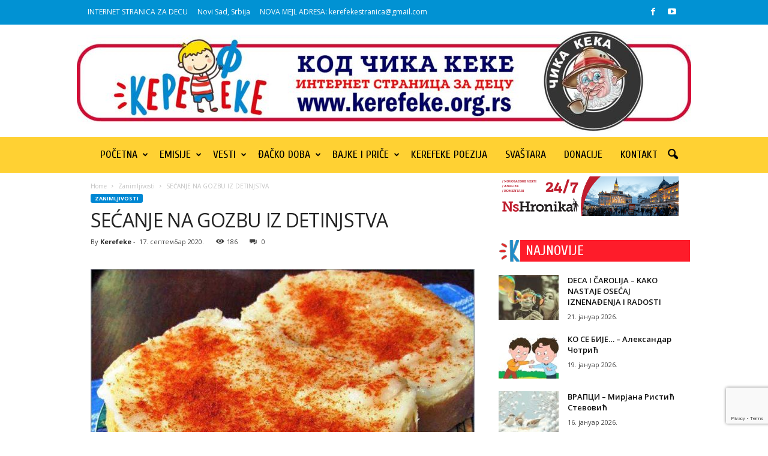

--- FILE ---
content_type: text/html; charset=UTF-8
request_url: https://www.kerefeke.org.rs/secanje-na-gozbu-iz-detinjstva/
body_size: 25676
content:
<!doctype html >
<!--[if IE 8]>    <html class="ie8" lang="sr-RS"> <![endif]-->
<!--[if IE 9]>    <html class="ie9" lang="sr-RS"> <![endif]-->
<!--[if gt IE 8]><!--> <html lang="sr-RS"> <!--<![endif]-->
<head>
    <title>SEĆANJE NA GOZBU IZ DETINJSTVA | Kerefeke</title>
<link data-rocket-preload as="style" href="https://fonts.googleapis.com/css?family=Cuprum%3A400%7COpen%20Sans%3A400%2C600%2C700%7CRoboto%20Condensed%3A400%2C500%2C700&#038;display=swap" rel="preload">
<link href="https://fonts.googleapis.com/css?family=Cuprum%3A400%7COpen%20Sans%3A400%2C600%2C700%7CRoboto%20Condensed%3A400%2C500%2C700&#038;display=swap" media="print" onload="this.media=&#039;all&#039;" rel="stylesheet">
<noscript data-wpr-hosted-gf-parameters=""><link rel="stylesheet" href="https://fonts.googleapis.com/css?family=Cuprum%3A400%7COpen%20Sans%3A400%2C600%2C700%7CRoboto%20Condensed%3A400%2C500%2C700&#038;display=swap"></noscript>
    <meta charset="UTF-8" />
    <meta name="viewport" content="width=device-width, initial-scale=1.0">
    <link rel="pingback" href="https://www.kerefeke.org.rs/xmlrpc.php" />
    <meta name='robots' content='max-image-preview:large' />
<link rel='dns-prefetch' href='//www.googletagmanager.com' />
<link rel='dns-prefetch' href='//stats.wp.com' />
<link rel='dns-prefetch' href='//fonts.googleapis.com' />
<link rel='dns-prefetch' href='//widgets.wp.com' />
<link rel='dns-prefetch' href='//s0.wp.com' />
<link rel='dns-prefetch' href='//0.gravatar.com' />
<link rel='dns-prefetch' href='//1.gravatar.com' />
<link rel='dns-prefetch' href='//2.gravatar.com' />
<link href='https://fonts.gstatic.com' crossorigin rel='preconnect' />
<link rel="alternate" type="application/rss+xml" title="Kerefeke &raquo; довод" href="https://www.kerefeke.org.rs/feed/" />
<link rel="alternate" type="application/rss+xml" title="Kerefeke &raquo; довод коментара" href="https://www.kerefeke.org.rs/comments/feed/" />
<link rel="alternate" type="application/rss+xml" title="Kerefeke &raquo; довод коментара на SEĆANJE NA GOZBU IZ DETINJSTVA" href="https://www.kerefeke.org.rs/secanje-na-gozbu-iz-detinjstva/feed/" />
<link rel="alternate" title="oEmbed (JSON)" type="application/json+oembed" href="https://www.kerefeke.org.rs/wp-json/oembed/1.0/embed?url=https%3A%2F%2Fwww.kerefeke.org.rs%2Fsecanje-na-gozbu-iz-detinjstva%2F" />
<link rel="alternate" title="oEmbed (XML)" type="text/xml+oembed" href="https://www.kerefeke.org.rs/wp-json/oembed/1.0/embed?url=https%3A%2F%2Fwww.kerefeke.org.rs%2Fsecanje-na-gozbu-iz-detinjstva%2F&#038;format=xml" />
<style id='wp-img-auto-sizes-contain-inline-css' type='text/css'>
img:is([sizes=auto i],[sizes^="auto," i]){contain-intrinsic-size:3000px 1500px}
/*# sourceURL=wp-img-auto-sizes-contain-inline-css */
</style>
<link data-minify="1" rel='stylesheet' id='jetpack_related-posts-css' href='https://www.kerefeke.org.rs/wp-content/cache/min/1/wp-content/plugins/jetpack/modules/related-posts/related-posts.css?ver=1748475406' type='text/css' media='all' />
<style id='wp-emoji-styles-inline-css' type='text/css'>

	img.wp-smiley, img.emoji {
		display: inline !important;
		border: none !important;
		box-shadow: none !important;
		height: 1em !important;
		width: 1em !important;
		margin: 0 0.07em !important;
		vertical-align: -0.1em !important;
		background: none !important;
		padding: 0 !important;
	}
/*# sourceURL=wp-emoji-styles-inline-css */
</style>
<style id='wp-block-library-inline-css' type='text/css'>
:root{--wp-block-synced-color:#7a00df;--wp-block-synced-color--rgb:122,0,223;--wp-bound-block-color:var(--wp-block-synced-color);--wp-editor-canvas-background:#ddd;--wp-admin-theme-color:#007cba;--wp-admin-theme-color--rgb:0,124,186;--wp-admin-theme-color-darker-10:#006ba1;--wp-admin-theme-color-darker-10--rgb:0,107,160.5;--wp-admin-theme-color-darker-20:#005a87;--wp-admin-theme-color-darker-20--rgb:0,90,135;--wp-admin-border-width-focus:2px}@media (min-resolution:192dpi){:root{--wp-admin-border-width-focus:1.5px}}.wp-element-button{cursor:pointer}:root .has-very-light-gray-background-color{background-color:#eee}:root .has-very-dark-gray-background-color{background-color:#313131}:root .has-very-light-gray-color{color:#eee}:root .has-very-dark-gray-color{color:#313131}:root .has-vivid-green-cyan-to-vivid-cyan-blue-gradient-background{background:linear-gradient(135deg,#00d084,#0693e3)}:root .has-purple-crush-gradient-background{background:linear-gradient(135deg,#34e2e4,#4721fb 50%,#ab1dfe)}:root .has-hazy-dawn-gradient-background{background:linear-gradient(135deg,#faaca8,#dad0ec)}:root .has-subdued-olive-gradient-background{background:linear-gradient(135deg,#fafae1,#67a671)}:root .has-atomic-cream-gradient-background{background:linear-gradient(135deg,#fdd79a,#004a59)}:root .has-nightshade-gradient-background{background:linear-gradient(135deg,#330968,#31cdcf)}:root .has-midnight-gradient-background{background:linear-gradient(135deg,#020381,#2874fc)}:root{--wp--preset--font-size--normal:16px;--wp--preset--font-size--huge:42px}.has-regular-font-size{font-size:1em}.has-larger-font-size{font-size:2.625em}.has-normal-font-size{font-size:var(--wp--preset--font-size--normal)}.has-huge-font-size{font-size:var(--wp--preset--font-size--huge)}.has-text-align-center{text-align:center}.has-text-align-left{text-align:left}.has-text-align-right{text-align:right}.has-fit-text{white-space:nowrap!important}#end-resizable-editor-section{display:none}.aligncenter{clear:both}.items-justified-left{justify-content:flex-start}.items-justified-center{justify-content:center}.items-justified-right{justify-content:flex-end}.items-justified-space-between{justify-content:space-between}.screen-reader-text{border:0;clip-path:inset(50%);height:1px;margin:-1px;overflow:hidden;padding:0;position:absolute;width:1px;word-wrap:normal!important}.screen-reader-text:focus{background-color:#ddd;clip-path:none;color:#444;display:block;font-size:1em;height:auto;left:5px;line-height:normal;padding:15px 23px 14px;text-decoration:none;top:5px;width:auto;z-index:100000}html :where(.has-border-color){border-style:solid}html :where([style*=border-top-color]){border-top-style:solid}html :where([style*=border-right-color]){border-right-style:solid}html :where([style*=border-bottom-color]){border-bottom-style:solid}html :where([style*=border-left-color]){border-left-style:solid}html :where([style*=border-width]){border-style:solid}html :where([style*=border-top-width]){border-top-style:solid}html :where([style*=border-right-width]){border-right-style:solid}html :where([style*=border-bottom-width]){border-bottom-style:solid}html :where([style*=border-left-width]){border-left-style:solid}html :where(img[class*=wp-image-]){height:auto;max-width:100%}:where(figure){margin:0 0 1em}html :where(.is-position-sticky){--wp-admin--admin-bar--position-offset:var(--wp-admin--admin-bar--height,0px)}@media screen and (max-width:600px){html :where(.is-position-sticky){--wp-admin--admin-bar--position-offset:0px}}

/*# sourceURL=wp-block-library-inline-css */
</style><style id='global-styles-inline-css' type='text/css'>
:root{--wp--preset--aspect-ratio--square: 1;--wp--preset--aspect-ratio--4-3: 4/3;--wp--preset--aspect-ratio--3-4: 3/4;--wp--preset--aspect-ratio--3-2: 3/2;--wp--preset--aspect-ratio--2-3: 2/3;--wp--preset--aspect-ratio--16-9: 16/9;--wp--preset--aspect-ratio--9-16: 9/16;--wp--preset--color--black: #000000;--wp--preset--color--cyan-bluish-gray: #abb8c3;--wp--preset--color--white: #ffffff;--wp--preset--color--pale-pink: #f78da7;--wp--preset--color--vivid-red: #cf2e2e;--wp--preset--color--luminous-vivid-orange: #ff6900;--wp--preset--color--luminous-vivid-amber: #fcb900;--wp--preset--color--light-green-cyan: #7bdcb5;--wp--preset--color--vivid-green-cyan: #00d084;--wp--preset--color--pale-cyan-blue: #8ed1fc;--wp--preset--color--vivid-cyan-blue: #0693e3;--wp--preset--color--vivid-purple: #9b51e0;--wp--preset--gradient--vivid-cyan-blue-to-vivid-purple: linear-gradient(135deg,rgb(6,147,227) 0%,rgb(155,81,224) 100%);--wp--preset--gradient--light-green-cyan-to-vivid-green-cyan: linear-gradient(135deg,rgb(122,220,180) 0%,rgb(0,208,130) 100%);--wp--preset--gradient--luminous-vivid-amber-to-luminous-vivid-orange: linear-gradient(135deg,rgb(252,185,0) 0%,rgb(255,105,0) 100%);--wp--preset--gradient--luminous-vivid-orange-to-vivid-red: linear-gradient(135deg,rgb(255,105,0) 0%,rgb(207,46,46) 100%);--wp--preset--gradient--very-light-gray-to-cyan-bluish-gray: linear-gradient(135deg,rgb(238,238,238) 0%,rgb(169,184,195) 100%);--wp--preset--gradient--cool-to-warm-spectrum: linear-gradient(135deg,rgb(74,234,220) 0%,rgb(151,120,209) 20%,rgb(207,42,186) 40%,rgb(238,44,130) 60%,rgb(251,105,98) 80%,rgb(254,248,76) 100%);--wp--preset--gradient--blush-light-purple: linear-gradient(135deg,rgb(255,206,236) 0%,rgb(152,150,240) 100%);--wp--preset--gradient--blush-bordeaux: linear-gradient(135deg,rgb(254,205,165) 0%,rgb(254,45,45) 50%,rgb(107,0,62) 100%);--wp--preset--gradient--luminous-dusk: linear-gradient(135deg,rgb(255,203,112) 0%,rgb(199,81,192) 50%,rgb(65,88,208) 100%);--wp--preset--gradient--pale-ocean: linear-gradient(135deg,rgb(255,245,203) 0%,rgb(182,227,212) 50%,rgb(51,167,181) 100%);--wp--preset--gradient--electric-grass: linear-gradient(135deg,rgb(202,248,128) 0%,rgb(113,206,126) 100%);--wp--preset--gradient--midnight: linear-gradient(135deg,rgb(2,3,129) 0%,rgb(40,116,252) 100%);--wp--preset--font-size--small: 10px;--wp--preset--font-size--medium: 20px;--wp--preset--font-size--large: 30px;--wp--preset--font-size--x-large: 42px;--wp--preset--font-size--regular: 14px;--wp--preset--font-size--larger: 48px;--wp--preset--spacing--20: 0.44rem;--wp--preset--spacing--30: 0.67rem;--wp--preset--spacing--40: 1rem;--wp--preset--spacing--50: 1.5rem;--wp--preset--spacing--60: 2.25rem;--wp--preset--spacing--70: 3.38rem;--wp--preset--spacing--80: 5.06rem;--wp--preset--shadow--natural: 6px 6px 9px rgba(0, 0, 0, 0.2);--wp--preset--shadow--deep: 12px 12px 50px rgba(0, 0, 0, 0.4);--wp--preset--shadow--sharp: 6px 6px 0px rgba(0, 0, 0, 0.2);--wp--preset--shadow--outlined: 6px 6px 0px -3px rgb(255, 255, 255), 6px 6px rgb(0, 0, 0);--wp--preset--shadow--crisp: 6px 6px 0px rgb(0, 0, 0);}:where(.is-layout-flex){gap: 0.5em;}:where(.is-layout-grid){gap: 0.5em;}body .is-layout-flex{display: flex;}.is-layout-flex{flex-wrap: wrap;align-items: center;}.is-layout-flex > :is(*, div){margin: 0;}body .is-layout-grid{display: grid;}.is-layout-grid > :is(*, div){margin: 0;}:where(.wp-block-columns.is-layout-flex){gap: 2em;}:where(.wp-block-columns.is-layout-grid){gap: 2em;}:where(.wp-block-post-template.is-layout-flex){gap: 1.25em;}:where(.wp-block-post-template.is-layout-grid){gap: 1.25em;}.has-black-color{color: var(--wp--preset--color--black) !important;}.has-cyan-bluish-gray-color{color: var(--wp--preset--color--cyan-bluish-gray) !important;}.has-white-color{color: var(--wp--preset--color--white) !important;}.has-pale-pink-color{color: var(--wp--preset--color--pale-pink) !important;}.has-vivid-red-color{color: var(--wp--preset--color--vivid-red) !important;}.has-luminous-vivid-orange-color{color: var(--wp--preset--color--luminous-vivid-orange) !important;}.has-luminous-vivid-amber-color{color: var(--wp--preset--color--luminous-vivid-amber) !important;}.has-light-green-cyan-color{color: var(--wp--preset--color--light-green-cyan) !important;}.has-vivid-green-cyan-color{color: var(--wp--preset--color--vivid-green-cyan) !important;}.has-pale-cyan-blue-color{color: var(--wp--preset--color--pale-cyan-blue) !important;}.has-vivid-cyan-blue-color{color: var(--wp--preset--color--vivid-cyan-blue) !important;}.has-vivid-purple-color{color: var(--wp--preset--color--vivid-purple) !important;}.has-black-background-color{background-color: var(--wp--preset--color--black) !important;}.has-cyan-bluish-gray-background-color{background-color: var(--wp--preset--color--cyan-bluish-gray) !important;}.has-white-background-color{background-color: var(--wp--preset--color--white) !important;}.has-pale-pink-background-color{background-color: var(--wp--preset--color--pale-pink) !important;}.has-vivid-red-background-color{background-color: var(--wp--preset--color--vivid-red) !important;}.has-luminous-vivid-orange-background-color{background-color: var(--wp--preset--color--luminous-vivid-orange) !important;}.has-luminous-vivid-amber-background-color{background-color: var(--wp--preset--color--luminous-vivid-amber) !important;}.has-light-green-cyan-background-color{background-color: var(--wp--preset--color--light-green-cyan) !important;}.has-vivid-green-cyan-background-color{background-color: var(--wp--preset--color--vivid-green-cyan) !important;}.has-pale-cyan-blue-background-color{background-color: var(--wp--preset--color--pale-cyan-blue) !important;}.has-vivid-cyan-blue-background-color{background-color: var(--wp--preset--color--vivid-cyan-blue) !important;}.has-vivid-purple-background-color{background-color: var(--wp--preset--color--vivid-purple) !important;}.has-black-border-color{border-color: var(--wp--preset--color--black) !important;}.has-cyan-bluish-gray-border-color{border-color: var(--wp--preset--color--cyan-bluish-gray) !important;}.has-white-border-color{border-color: var(--wp--preset--color--white) !important;}.has-pale-pink-border-color{border-color: var(--wp--preset--color--pale-pink) !important;}.has-vivid-red-border-color{border-color: var(--wp--preset--color--vivid-red) !important;}.has-luminous-vivid-orange-border-color{border-color: var(--wp--preset--color--luminous-vivid-orange) !important;}.has-luminous-vivid-amber-border-color{border-color: var(--wp--preset--color--luminous-vivid-amber) !important;}.has-light-green-cyan-border-color{border-color: var(--wp--preset--color--light-green-cyan) !important;}.has-vivid-green-cyan-border-color{border-color: var(--wp--preset--color--vivid-green-cyan) !important;}.has-pale-cyan-blue-border-color{border-color: var(--wp--preset--color--pale-cyan-blue) !important;}.has-vivid-cyan-blue-border-color{border-color: var(--wp--preset--color--vivid-cyan-blue) !important;}.has-vivid-purple-border-color{border-color: var(--wp--preset--color--vivid-purple) !important;}.has-vivid-cyan-blue-to-vivid-purple-gradient-background{background: var(--wp--preset--gradient--vivid-cyan-blue-to-vivid-purple) !important;}.has-light-green-cyan-to-vivid-green-cyan-gradient-background{background: var(--wp--preset--gradient--light-green-cyan-to-vivid-green-cyan) !important;}.has-luminous-vivid-amber-to-luminous-vivid-orange-gradient-background{background: var(--wp--preset--gradient--luminous-vivid-amber-to-luminous-vivid-orange) !important;}.has-luminous-vivid-orange-to-vivid-red-gradient-background{background: var(--wp--preset--gradient--luminous-vivid-orange-to-vivid-red) !important;}.has-very-light-gray-to-cyan-bluish-gray-gradient-background{background: var(--wp--preset--gradient--very-light-gray-to-cyan-bluish-gray) !important;}.has-cool-to-warm-spectrum-gradient-background{background: var(--wp--preset--gradient--cool-to-warm-spectrum) !important;}.has-blush-light-purple-gradient-background{background: var(--wp--preset--gradient--blush-light-purple) !important;}.has-blush-bordeaux-gradient-background{background: var(--wp--preset--gradient--blush-bordeaux) !important;}.has-luminous-dusk-gradient-background{background: var(--wp--preset--gradient--luminous-dusk) !important;}.has-pale-ocean-gradient-background{background: var(--wp--preset--gradient--pale-ocean) !important;}.has-electric-grass-gradient-background{background: var(--wp--preset--gradient--electric-grass) !important;}.has-midnight-gradient-background{background: var(--wp--preset--gradient--midnight) !important;}.has-small-font-size{font-size: var(--wp--preset--font-size--small) !important;}.has-medium-font-size{font-size: var(--wp--preset--font-size--medium) !important;}.has-large-font-size{font-size: var(--wp--preset--font-size--large) !important;}.has-x-large-font-size{font-size: var(--wp--preset--font-size--x-large) !important;}
/*# sourceURL=global-styles-inline-css */
</style>

<style id='classic-theme-styles-inline-css' type='text/css'>
/*! This file is auto-generated */
.wp-block-button__link{color:#fff;background-color:#32373c;border-radius:9999px;box-shadow:none;text-decoration:none;padding:calc(.667em + 2px) calc(1.333em + 2px);font-size:1.125em}.wp-block-file__button{background:#32373c;color:#fff;text-decoration:none}
/*# sourceURL=/wp-includes/css/classic-themes.min.css */
</style>

<link data-minify="1" rel='stylesheet' id='jetpack_likes-css' href='https://www.kerefeke.org.rs/wp-content/cache/min/1/wp-content/plugins/jetpack/modules/likes/style.css?ver=1748475299' type='text/css' media='all' />
<link data-minify="1" rel='stylesheet' id='td-theme-css' href='https://www.kerefeke.org.rs/wp-content/cache/min/1/wp-content/themes/Newsmag/style.css?ver=1748475301' type='text/css' media='all' />
<style id='td-theme-inline-css' type='text/css'>
    
        /* custom css - generated by TagDiv Composer */
        @media (max-width: 767px) {
            .td-header-desktop-wrap {
                display: none;
            }
        }
        @media (min-width: 767px) {
            .td-header-mobile-wrap {
                display: none;
            }
        }
    
	
/*# sourceURL=td-theme-inline-css */
</style>
<link data-minify="1" rel='stylesheet' id='js_composer_front-css' href='https://www.kerefeke.org.rs/wp-content/cache/min/1/wp-content/plugins/js_composer/assets/css/js_composer.min.css?ver=1748475299' type='text/css' media='all' />
<link data-minify="1" rel='stylesheet' id='td-legacy-framework-front-style-css' href='https://www.kerefeke.org.rs/wp-content/cache/min/1/wp-content/plugins/td-composer/legacy/Newsmag/assets/css/td_legacy_main.css?ver=1748475301' type='text/css' media='all' />
<link data-minify="1" rel='stylesheet' id='sharedaddy-css' href='https://www.kerefeke.org.rs/wp-content/cache/min/1/wp-content/plugins/jetpack/modules/sharedaddy/sharing.css?ver=1748475301' type='text/css' media='all' />
<link data-minify="1" rel='stylesheet' id='social-logos-css' href='https://www.kerefeke.org.rs/wp-content/cache/min/1/wp-content/plugins/jetpack/_inc/social-logos/social-logos.min.css?ver=1748475301' type='text/css' media='all' />


<script type="text/javascript" src="https://www.kerefeke.org.rs/wp-includes/js/jquery/jquery.min.js?ver=3.7.1" id="jquery-core-js" data-rocket-defer defer></script>


<!-- Google tag (gtag.js) snippet added by Site Kit -->
<!-- Google Analytics snippet added by Site Kit -->
<script type="text/javascript" src="https://www.googletagmanager.com/gtag/js?id=GT-PLTT46WL" id="google_gtagjs-js" async></script>
<script type="text/javascript" id="google_gtagjs-js-after">
/* <![CDATA[ */
window.dataLayer = window.dataLayer || [];function gtag(){dataLayer.push(arguments);}
gtag("set","linker",{"domains":["www.kerefeke.org.rs"]});
gtag("js", new Date());
gtag("set", "developer_id.dZTNiMT", true);
gtag("config", "GT-PLTT46WL");
 window._googlesitekit = window._googlesitekit || {}; window._googlesitekit.throttledEvents = []; window._googlesitekit.gtagEvent = (name, data) => { var key = JSON.stringify( { name, data } ); if ( !! window._googlesitekit.throttledEvents[ key ] ) { return; } window._googlesitekit.throttledEvents[ key ] = true; setTimeout( () => { delete window._googlesitekit.throttledEvents[ key ]; }, 5 ); gtag( "event", name, { ...data, event_source: "site-kit" } ); }; 
//# sourceURL=google_gtagjs-js-after
/* ]]> */
</script>
<link rel="https://api.w.org/" href="https://www.kerefeke.org.rs/wp-json/" /><link rel="alternate" title="JSON" type="application/json" href="https://www.kerefeke.org.rs/wp-json/wp/v2/posts/14941" /><link rel="EditURI" type="application/rsd+xml" title="RSD" href="https://www.kerefeke.org.rs/xmlrpc.php?rsd" />
<meta name="generator" content="WordPress 6.9" />
<link rel="canonical" href="https://www.kerefeke.org.rs/secanje-na-gozbu-iz-detinjstva/" />
<link rel='shortlink' href='https://www.kerefeke.org.rs/?p=14941' />
<meta name="generator" content="Site Kit by Google 1.170.0" />	<style>img#wpstats{display:none}</style>
		<meta name="generator" content="Powered by WPBakery Page Builder - drag and drop page builder for WordPress."/>

<!-- Jetpack Open Graph Tags -->
<meta property="og:type" content="article" />
<meta property="og:title" content="SEĆANJE NA GOZBU IZ DETINJSTVA" />
<meta property="og:url" content="https://www.kerefeke.org.rs/secanje-na-gozbu-iz-detinjstva/" />
<meta property="og:description" content="Nije to bilo ni tako davno kada deca nisu imala telefone i dan su provodila igrajući se napolju, a kad ogladne skoknu do kuće na brzinu. Na krišku hleba, koji je tad pečen u kućnim paorskim ili, le…" />
<meta property="article:published_time" content="2020-09-17T04:52:11+00:00" />
<meta property="article:modified_time" content="2020-09-17T04:52:11+00:00" />
<meta property="og:site_name" content="Kerefeke" />
<meta property="og:image" content="https://www.kerefeke.org.rs/wp-content/uploads/2020/09/HLEBA-MASTI.jpg" />
<meta property="og:image:width" content="800" />
<meta property="og:image:height" content="649" />
<meta property="og:image:alt" content="" />
<meta property="og:locale" content="sr_RS" />
<meta name="twitter:text:title" content="SEĆANJE NA GOZBU IZ DETINJSTVA" />
<meta name="twitter:image" content="https://www.kerefeke.org.rs/wp-content/uploads/2020/09/HLEBA-MASTI.jpg?w=640" />
<meta name="twitter:card" content="summary_large_image" />

<!-- End Jetpack Open Graph Tags -->

<!-- JS generated by theme -->

<script>
    
    

	    var tdBlocksArray = []; //here we store all the items for the current page

	    // td_block class - each ajax block uses a object of this class for requests
	    function tdBlock() {
		    this.id = '';
		    this.block_type = 1; //block type id (1-234 etc)
		    this.atts = '';
		    this.td_column_number = '';
		    this.td_current_page = 1; //
		    this.post_count = 0; //from wp
		    this.found_posts = 0; //from wp
		    this.max_num_pages = 0; //from wp
		    this.td_filter_value = ''; //current live filter value
		    this.is_ajax_running = false;
		    this.td_user_action = ''; // load more or infinite loader (used by the animation)
		    this.header_color = '';
		    this.ajax_pagination_infinite_stop = ''; //show load more at page x
	    }

        // td_js_generator - mini detector
        ( function () {
            var htmlTag = document.getElementsByTagName("html")[0];

	        if ( navigator.userAgent.indexOf("MSIE 10.0") > -1 ) {
                htmlTag.className += ' ie10';
            }

            if ( !!navigator.userAgent.match(/Trident.*rv\:11\./) ) {
                htmlTag.className += ' ie11';
            }

	        if ( navigator.userAgent.indexOf("Edge") > -1 ) {
                htmlTag.className += ' ieEdge';
            }

            if ( /(iPad|iPhone|iPod)/g.test(navigator.userAgent) ) {
                htmlTag.className += ' td-md-is-ios';
            }

            var user_agent = navigator.userAgent.toLowerCase();
            if ( user_agent.indexOf("android") > -1 ) {
                htmlTag.className += ' td-md-is-android';
            }

            if ( -1 !== navigator.userAgent.indexOf('Mac OS X')  ) {
                htmlTag.className += ' td-md-is-os-x';
            }

            if ( /chrom(e|ium)/.test(navigator.userAgent.toLowerCase()) ) {
               htmlTag.className += ' td-md-is-chrome';
            }

            if ( -1 !== navigator.userAgent.indexOf('Firefox') ) {
                htmlTag.className += ' td-md-is-firefox';
            }

            if ( -1 !== navigator.userAgent.indexOf('Safari') && -1 === navigator.userAgent.indexOf('Chrome') ) {
                htmlTag.className += ' td-md-is-safari';
            }

            if( -1 !== navigator.userAgent.indexOf('IEMobile') ){
                htmlTag.className += ' td-md-is-iemobile';
            }

        })();

        var tdLocalCache = {};

        ( function () {
            "use strict";

            tdLocalCache = {
                data: {},
                remove: function (resource_id) {
                    delete tdLocalCache.data[resource_id];
                },
                exist: function (resource_id) {
                    return tdLocalCache.data.hasOwnProperty(resource_id) && tdLocalCache.data[resource_id] !== null;
                },
                get: function (resource_id) {
                    return tdLocalCache.data[resource_id];
                },
                set: function (resource_id, cachedData) {
                    tdLocalCache.remove(resource_id);
                    tdLocalCache.data[resource_id] = cachedData;
                }
            };
        })();

    
    
var td_viewport_interval_list=[{"limitBottom":767,"sidebarWidth":251},{"limitBottom":1023,"sidebarWidth":339}];
var tdc_is_installed="yes";
var td_ajax_url="https:\/\/www.kerefeke.org.rs\/wp-admin\/admin-ajax.php?td_theme_name=Newsmag&v=5.4.2";
var td_get_template_directory_uri="https:\/\/www.kerefeke.org.rs\/wp-content\/plugins\/td-composer\/legacy\/common";
var tds_snap_menu="snap";
var tds_logo_on_sticky="";
var tds_header_style="10";
var td_please_wait="Please wait...";
var td_email_user_pass_incorrect="User or password incorrect!";
var td_email_user_incorrect="Email or username incorrect!";
var td_email_incorrect="Email incorrect!";
var td_user_incorrect="Username incorrect!";
var td_email_user_empty="Email or username empty!";
var td_pass_empty="Pass empty!";
var td_pass_pattern_incorrect="Invalid Pass Pattern!";
var td_retype_pass_incorrect="Retyped Pass incorrect!";
var tds_more_articles_on_post_enable="";
var tds_more_articles_on_post_time_to_wait="";
var tds_more_articles_on_post_pages_distance_from_top=0;
var tds_captcha="";
var tds_theme_color_site_wide="#0087d3";
var tds_smart_sidebar="enabled";
var tdThemeName="Newsmag";
var tdThemeNameWl="Newsmag";
var td_magnific_popup_translation_tPrev="Previous (Left arrow key)";
var td_magnific_popup_translation_tNext="Next (Right arrow key)";
var td_magnific_popup_translation_tCounter="%curr% of %total%";
var td_magnific_popup_translation_ajax_tError="The content from %url% could not be loaded.";
var td_magnific_popup_translation_image_tError="The image #%curr% could not be loaded.";
var tdBlockNonce="fb468b5186";
var tdMobileMenu="enabled";
var tdMobileSearch="enabled";
var tdDateNamesI18n={"month_names":["\u0458\u0430\u043d\u0443\u0430\u0440","\u0444\u0435\u0431\u0440\u0443\u0430\u0440","\u043c\u0430\u0440\u0442","\u0430\u043f\u0440\u0438\u043b","\u043c\u0430\u0458","\u0458\u0443\u043d","\u0458\u0443\u043b","\u0430\u0432\u0433\u0443\u0441\u0442","\u0441\u0435\u043f\u0442\u0435\u043c\u0431\u0430\u0440","\u043e\u043a\u0442\u043e\u0431\u0430\u0440","\u043d\u043e\u0432\u0435\u043c\u0431\u0430\u0440","\u0434\u0435\u0446\u0435\u043c\u0431\u0430\u0440"],"month_names_short":["\u0458\u0430\u043d","\u0444\u0435\u0431","\u043c\u0430\u0440","\u0430\u043f\u0440","\u043c\u0430\u0458","\u0458\u0443\u043d","\u0458\u0443\u043b","\u0430\u0432\u0433","\u0441\u0435\u043f","\u043e\u043a\u0442","\u043d\u043e\u0432","\u0434\u0435\u0446"],"day_names":["\u041d\u0435\u0434\u0435\u0459\u0430","\u041f\u043e\u043d\u0435\u0434\u0435\u0459\u0430\u043a","\u0423\u0442\u043e\u0440\u0430\u043a","C\u0440\u0435\u0434\u0430","\u0427\u0435\u0442\u0432\u0440\u0442\u0430\u043a","\u041f\u0435\u0442\u0430\u043a","\u0421\u0443\u0431\u043e\u0442\u0430"],"day_names_short":["\u041d\u0435\u0434","\u041f\u043e\u043d","\u0423\u0442\u043e","\u0421\u0440\u0435","\u0427\u0435\u0442","\u041f\u0435\u0442","\u0421\u0443\u0431"]};
var td_ad_background_click_link="";
var td_ad_background_click_target="";
</script>


<!-- Header style compiled by theme -->

<style>
/* custom css - generated by TagDiv Composer */
    
/* custom css - generated by TagDiv Composer */
.td-header-border:before,
    .td-trending-now-title,
    .td_block_mega_menu .td_mega_menu_sub_cats .cur-sub-cat,
    .td-post-category:hover,
    .td-header-style-2 .td-header-sp-logo,
    .td-next-prev-wrap a:hover i,
    .page-nav .current,
    .widget_calendar tfoot a:hover,
    .td-footer-container .widget_search .wpb_button:hover,
    .td-scroll-up-visible,
    .dropcap,
    .td-category a,
    input[type="submit"]:hover,
    .td-post-small-box a:hover,
    .td-404-sub-sub-title a:hover,
    .td-rating-bar-wrap div,
    .td_top_authors .td-active .td-author-post-count,
    .td_top_authors .td-active .td-author-comments-count,
    .td_smart_list_3 .td-sml3-top-controls i:hover,
    .td_smart_list_3 .td-sml3-bottom-controls i:hover,
    .td_wrapper_video_playlist .td_video_controls_playlist_wrapper,
    .td-read-more a:hover,
    .td-login-wrap .btn,
    .td_display_err,
    .td-header-style-6 .td-top-menu-full,
    #bbpress-forums button:hover,
    #bbpress-forums .bbp-pagination .current,
    .bbp_widget_login .button:hover,
    .header-search-wrap .td-drop-down-search .btn:hover,
    .td-post-text-content .more-link-wrap:hover a,
    #buddypress div.item-list-tabs ul li > a span,
    #buddypress div.item-list-tabs ul li > a:hover span,
    #buddypress input[type=submit]:hover,
    #buddypress a.button:hover span,
    #buddypress div.item-list-tabs ul li.selected a span,
    #buddypress div.item-list-tabs ul li.current a span,
    #buddypress input[type=submit]:focus,
    .td-grid-style-3 .td-big-grid-post .td-module-thumb a:last-child:before,
    .td-grid-style-4 .td-big-grid-post .td-module-thumb a:last-child:before,
    .td-grid-style-5 .td-big-grid-post .td-module-thumb:after,
    .td_category_template_2 .td-category-siblings .td-category a:hover,
    .td-weather-week:before,
    .td-weather-information:before,
     .td_3D_btn,
    .td_shadow_btn,
    .td_default_btn,
    .td_square_btn, 
    .td_outlined_btn:hover {
        background-color: #0087d3;
    }

    @media (max-width: 767px) {
        .td-category a.td-current-sub-category {
            background-color: #0087d3;
        }
    }

    .woocommerce .onsale,
    .woocommerce .woocommerce a.button:hover,
    .woocommerce-page .woocommerce .button:hover,
    .single-product .product .summary .cart .button:hover,
    .woocommerce .woocommerce .product a.button:hover,
    .woocommerce .product a.button:hover,
    .woocommerce .product #respond input#submit:hover,
    .woocommerce .checkout input#place_order:hover,
    .woocommerce .woocommerce.widget .button:hover,
    .woocommerce .woocommerce-message .button:hover,
    .woocommerce .woocommerce-error .button:hover,
    .woocommerce .woocommerce-info .button:hover,
    .woocommerce.widget .ui-slider .ui-slider-handle,
    .vc_btn-black:hover,
	.wpb_btn-black:hover,
	.item-list-tabs .feed:hover a,
	.td-smart-list-button:hover {
    	background-color: #0087d3;
    }

    .td-header-sp-top-menu .top-header-menu > .current-menu-item > a,
    .td-header-sp-top-menu .top-header-menu > .current-menu-ancestor > a,
    .td-header-sp-top-menu .top-header-menu > .current-category-ancestor > a,
    .td-header-sp-top-menu .top-header-menu > li > a:hover,
    .td-header-sp-top-menu .top-header-menu > .sfHover > a,
    .top-header-menu ul .current-menu-item > a,
    .top-header-menu ul .current-menu-ancestor > a,
    .top-header-menu ul .current-category-ancestor > a,
    .top-header-menu ul li > a:hover,
    .top-header-menu ul .sfHover > a,
    .sf-menu ul .td-menu-item > a:hover,
    .sf-menu ul .sfHover > a,
    .sf-menu ul .current-menu-ancestor > a,
    .sf-menu ul .current-category-ancestor > a,
    .sf-menu ul .current-menu-item > a,
    .td_module_wrap:hover .entry-title a,
    .td_mod_mega_menu:hover .entry-title a,
    .footer-email-wrap a,
    .widget a:hover,
    .td-footer-container .widget_calendar #today,
    .td-category-pulldown-filter a.td-pulldown-category-filter-link:hover,
    .td-load-more-wrap a:hover,
    .td-post-next-prev-content a:hover,
    .td-author-name a:hover,
    .td-author-url a:hover,
    .td_mod_related_posts:hover .entry-title a,
    .td-search-query,
    .header-search-wrap .td-drop-down-search .result-msg a:hover,
    .td_top_authors .td-active .td-authors-name a,
    .post blockquote p,
    .td-post-content blockquote p,
    .page blockquote p,
    .comment-list cite a:hover,
    .comment-list cite:hover,
    .comment-list .comment-reply-link:hover,
    a,
    .white-menu #td-header-menu .sf-menu > li > a:hover,
    .white-menu #td-header-menu .sf-menu > .current-menu-ancestor > a,
    .white-menu #td-header-menu .sf-menu > .current-menu-item > a,
    .td_quote_on_blocks,
    #bbpress-forums .bbp-forum-freshness a:hover,
    #bbpress-forums .bbp-topic-freshness a:hover,
    #bbpress-forums .bbp-forums-list li a:hover,
    #bbpress-forums .bbp-forum-title:hover,
    #bbpress-forums .bbp-topic-permalink:hover,
    #bbpress-forums .bbp-topic-started-by a:hover,
    #bbpress-forums .bbp-topic-started-in a:hover,
    #bbpress-forums .bbp-body .super-sticky li.bbp-topic-title .bbp-topic-permalink,
    #bbpress-forums .bbp-body .sticky li.bbp-topic-title .bbp-topic-permalink,
    #bbpress-forums #subscription-toggle a:hover,
    #bbpress-forums #favorite-toggle a:hover,
    .woocommerce-account .woocommerce-MyAccount-navigation a:hover,
    .widget_display_replies .bbp-author-name,
    .widget_display_topics .bbp-author-name,
    .archive .widget_archive .current,
    .archive .widget_archive .current a,
    .td-subcategory-header .td-category-siblings .td-subcat-dropdown a.td-current-sub-category,
    .td-subcategory-header .td-category-siblings .td-subcat-dropdown a:hover,
    .td-pulldown-filter-display-option:hover,
    .td-pulldown-filter-display-option .td-pulldown-filter-link:hover,
    .td_normal_slide .td-wrapper-pulldown-filter .td-pulldown-filter-list a:hover,
    #buddypress ul.item-list li div.item-title a:hover,
    .td_block_13 .td-pulldown-filter-list a:hover,
    .td_smart_list_8 .td-smart-list-dropdown-wrap .td-smart-list-button:hover,
    .td_smart_list_8 .td-smart-list-dropdown-wrap .td-smart-list-button:hover i,
    .td-sub-footer-container a:hover,
    .td-instagram-user a,
    .td_outlined_btn,
    body .td_block_list_menu li.current-menu-item > a,
    body .td_block_list_menu li.current-menu-ancestor > a,
    body .td_block_list_menu li.current-category-ancestor > a{
        color: #0087d3;
    }

    .td-mega-menu .wpb_content_element li a:hover,
    .td_login_tab_focus {
        color: #0087d3 !important;
    }

    .td-next-prev-wrap a:hover i,
    .page-nav .current,
    .widget_tag_cloud a:hover,
    .post .td_quote_box,
    .page .td_quote_box,
    .td-login-panel-title,
    #bbpress-forums .bbp-pagination .current,
    .td_category_template_2 .td-category-siblings .td-category a:hover,
    .page-template-page-pagebuilder-latest .td-instagram-user,
     .td_outlined_btn {
        border-color: #0087d3;
    }

    .td_wrapper_video_playlist .td_video_currently_playing:after,
    .item-list-tabs .feed:hover {
        border-color: #0087d3 !important;
    }


    
    .td-pb-row [class*="td-pb-span"],
    .td-pb-border-top,
    .page-template-page-title-sidebar-php .td-page-content > .wpb_row:first-child,
    .td-post-sharing,
    .td-post-content,
    .td-post-next-prev,
    .author-box-wrap,
    .td-comments-title-wrap,
    .comment-list,
    .comment-respond,
    .td-post-template-5 header,
    .td-container,
    .wpb_content_element,
    .wpb_column,
    .wpb_row,
    .white-menu .td-header-container .td-header-main-menu,
    .td-post-template-1 .td-post-content,
    .td-post-template-4 .td-post-sharing-top,
    .td-header-style-6 .td-header-header .td-make-full,
    #disqus_thread,
    .page-template-page-pagebuilder-title-php .td-page-content > .wpb_row:first-child,
    .td-footer-container:before {
        border-color: rgba(255,255,255,0);
    }
    .td-top-border {
        border-color: rgba(255,255,255,0) !important;
    }
    .td-container-border:after,
    .td-next-prev-separator,
    .td-container .td-pb-row .wpb_column:before,
    .td-container-border:before,
    .td-main-content:before,
    .td-main-sidebar:before,
    .td-pb-row .td-pb-span4:nth-of-type(3):after,
    .td-pb-row .td-pb-span4:nth-last-of-type(3):after {
    	background-color: rgba(255,255,255,0);
    }
    @media (max-width: 767px) {
    	.white-menu .td-header-main-menu {
      		border-color: rgba(255,255,255,0);
      	}
    }



    
    .td-header-top-menu,
    .td-header-wrap .td-top-menu-full {
        background-color: #0192d3;
    }

    .td-header-style-1 .td-header-top-menu,
    .td-header-style-2 .td-top-bar-container,
    .td-header-style-7 .td-header-top-menu {
        padding: 0 12px;
        top: 0;
    }

    
    .td-header-sp-top-menu .top-header-menu > li > a,
    .td-header-sp-top-menu .td_data_time,
    .td-subscription-active .td-header-sp-top-menu .tds_menu_login .tdw-wml-user,
    .td-header-sp-top-menu .td-weather-top-widget {
        color: #ffffff;
    }

    
    .top-header-menu > .current-menu-item > a,
    .top-header-menu > .current-menu-ancestor > a,
    .top-header-menu > .current-category-ancestor > a,
    .top-header-menu > li > a:hover,
    .top-header-menu > .sfHover > a {
        color: #ffffff !important;
    }

    
    .td-header-sp-top-widget .td-social-icon-wrap i {
        color: #ffffff;
    }

    
    .td-header-sp-top-widget .td-social-icon-wrap i:hover {
        color: #000000;
    }

    
    .td-header-main-menu {
        background-color: #ffd133;
    }

    
    .sf-menu > li > a,
    .header-search-wrap .td-icon-search,
    #td-top-mobile-toggle i {
        color: #000000;
    }

    
	.td-footer-container .block-title > span,
    .td-footer-container .block-title > a,
    .td-footer-container .widgettitle {
    	background-color: #fe1c2a;
    }

    
	.td-footer-container .block-title > span,
    .td-footer-container .block-title > a,
    .td-footer-container .widgettitle,
    .td-footer-container .widget_rss .block-title .rsswidget {
    	color: #ffffff;
    }


    
    .td-post-content,
    .td-post-content p {
    	color: #666666;
    }
    
    .td-page-content p,
    .td-page-content .td_block_text_with_title {
    	color: #666666;
    }
    
    .top-header-menu li a,
    .td-header-sp-top-menu .td_data_time,
    .td-header-sp-top-menu .tds_menu_login .tdw-wml-user,
    .td-weather-top-widget .td-weather-header .td-weather-city,
    .td-weather-top-widget .td-weather-now {
        font-size:12px;
	line-height:40px;
	font-weight:normal;
	text-transform:none;
	
    }
    
    .sf-menu > .td-menu-item > a {
        font-family:Cuprum;
	font-size:18px;
	line-height:60px;
	font-weight:300;
	
    }
    
    .sf-menu ul .td-menu-item a {
        font-size:14px;
	
    }
    
    .td_module_2 .td-module-title {
    	font-size:23px;
	
    }
    
    .block-title > span,
    .block-title > a,
    .widgettitle,
    .td-trending-now-title,
    .wpb_tabs li a,
    .vc_tta-container .vc_tta-color-grey.vc_tta-tabs-position-top.vc_tta-style-classic .vc_tta-tabs-container .vc_tta-tab > a,
    .td-related-title .td-related-left,
    .td-related-title .td-related-right,
    .category .entry-title span,
    .td-author-counters span,
    .woocommerce-tabs h2,
    .woocommerce .product .products h2:not(.woocommerce-loop-product__title) {
        font-family:Cuprum;
	font-size:24px;
	font-weight:300;
	
    }
    
    .td-header-sp-top-widget {
        line-height: 40px;
    }





    
	@media (min-width: 768px) {
        .td-main-menu-logo img,
        .sf-menu > .td-menu-item > a > img {
            max-height: 60px;
        }
        #td-header-menu,
        .td-header-menu-wrap {
            min-height: 60px;
        }
        .td-main-menu-logo a {
            line-height: 60px;
        }
	}
	.td-main-menu-logo {
	    height: 60px;
	}


	
    .td-footer-container::before {
        background-size: 100% auto;
    }
</style>




<script type="application/ld+json">
    {
        "@context": "https://schema.org",
        "@type": "BreadcrumbList",
        "itemListElement": [
            {
                "@type": "ListItem",
                "position": 1,
                "item": {
                    "@type": "WebSite",
                    "@id": "https://www.kerefeke.org.rs/",
                    "name": "Home"
                }
            },
            {
                "@type": "ListItem",
                "position": 2,
                    "item": {
                    "@type": "WebPage",
                    "@id": "https://www.kerefeke.org.rs/category/zanimljivosti/",
                    "name": "Zanimljivosti"
                }
            }
            ,{
                "@type": "ListItem",
                "position": 3,
                    "item": {
                    "@type": "WebPage",
                    "@id": "https://www.kerefeke.org.rs/secanje-na-gozbu-iz-detinjstva/",
                    "name": "SEĆANJE NA GOZBU IZ DETINJSTVA"                                
                }
            }    
        ]
    }
</script>
<link rel="icon" href="https://www.kerefeke.org.rs/wp-content/uploads/2019/11/cropped-kerefeke-favicon-32x32.png" sizes="32x32" />
<link rel="icon" href="https://www.kerefeke.org.rs/wp-content/uploads/2019/11/cropped-kerefeke-favicon-192x192.png" sizes="192x192" />
<link rel="apple-touch-icon" href="https://www.kerefeke.org.rs/wp-content/uploads/2019/11/cropped-kerefeke-favicon-180x180.png" />
<meta name="msapplication-TileImage" content="https://www.kerefeke.org.rs/wp-content/uploads/2019/11/cropped-kerefeke-favicon-270x270.png" />
		<style type="text/css" id="wp-custom-css">
			.grecaptcha-badge { z-index: 10; }


.td-scroll-up {
      bottom: 80px!important;
   }		</style>
		<noscript><style> .wpb_animate_when_almost_visible { opacity: 1; }</style></noscript>	<style id="tdw-css-placeholder">/* custom css - generated by TagDiv Composer */
</style><meta name="generator" content="WP Rocket 3.20.2" data-wpr-features="wpr_defer_js wpr_minify_concatenate_js wpr_minify_css wpr_desktop" /></head>

<body class="wp-singular post-template-default single single-post postid-14941 single-format-standard wp-theme-Newsmag secanje-na-gozbu-iz-detinjstva global-block-template-1 wpb-js-composer js-comp-ver-7.5 vc_responsive td-full-layout" itemscope="itemscope" itemtype="https://schema.org/WebPage">

        <div class="td-scroll-up  td-hide-scroll-up-on-mob"  style="display:none;"><i class="td-icon-menu-up"></i></div>

    
    <div data-rocket-location-hash="cb86410f914e0ec8c2807201a7d37886" class="td-menu-background"></div>
<div data-rocket-location-hash="ca01a98f2c798d13db85edc46cb52e2b" id="td-mobile-nav">
    <div data-rocket-location-hash="470b20efebd18754c12f6761a9d60f94" class="td-mobile-container">
        <!-- mobile menu top section -->
        <div data-rocket-location-hash="72e7db7984f68705c5e61c9db7ff9627" class="td-menu-socials-wrap">
            <!-- socials -->
            <div class="td-menu-socials">
                
        <span class="td-social-icon-wrap">
            <a target="_blank" href="https://www.facebook.com/Radio-Kerefeke-1697685550443647/" title="Facebook">
                <i class="td-icon-font td-icon-facebook"></i>
                <span style="display: none">Facebook</span>
            </a>
        </span>
        <span class="td-social-icon-wrap">
            <a target="_blank" href="https://www.youtube.com/channel/UCKqCFwGq8g-cSvMBqzLIx3Q" title="Youtube">
                <i class="td-icon-font td-icon-youtube"></i>
                <span style="display: none">Youtube</span>
            </a>
        </span>            </div>
            <!-- close button -->
            <div class="td-mobile-close">
                <span><i class="td-icon-close-mobile"></i></span>
            </div>
        </div>

        <!-- login section -->
        
        <!-- menu section -->
        <div data-rocket-location-hash="be5e72521cf4b38df581e70142ea6c91" class="td-mobile-content">
            <div class="menu-glavni-meni-container"><ul id="menu-glavni-meni" class="td-mobile-main-menu"><li id="menu-item-6943" class="menu-item menu-item-type-post_type menu-item-object-page menu-item-home menu-item-has-children menu-item-first menu-item-6943"><a href="https://www.kerefeke.org.rs/">Početna<i class="td-icon-menu-right td-element-after"></i></a>
<ul class="sub-menu">
	<li id="menu-item-6923" class="menu-item menu-item-type-post_type menu-item-object-page menu-item-6923"><a href="https://www.kerefeke.org.rs/about-us/">O nama</a></li>
	<li id="menu-item-6919" class="menu-item menu-item-type-post_type menu-item-object-page menu-item-6919"><a href="https://www.kerefeke.org.rs/impresum/">Impresum</a></li>
</ul>
</li>
<li id="menu-item-12268" class="menu-item menu-item-type-custom menu-item-object-custom menu-item-has-children menu-item-12268"><a href="#">Emisije<i class="td-icon-menu-right td-element-after"></i></a>
<ul class="sub-menu">
	<li id="menu-item-6934" class="menu-item menu-item-type-post_type menu-item-object-page menu-item-6934"><a href="https://www.kerefeke.org.rs/youtube-kanal/">YouTube kanal</a></li>
</ul>
</li>
<li id="menu-item-12269" class="menu-item menu-item-type-custom menu-item-object-custom menu-item-has-children menu-item-12269"><a href="#">Vesti<i class="td-icon-menu-right td-element-after"></i></a>
<ul class="sub-menu">
	<li id="menu-item-12312" class="menu-item menu-item-type-taxonomy menu-item-object-category menu-item-12312"><a href="https://www.kerefeke.org.rs/category/info/">Info</a></li>
	<li id="menu-item-12414" class="menu-item menu-item-type-taxonomy menu-item-object-category menu-item-12414"><a href="https://www.kerefeke.org.rs/category/predstavljamo/">Predstavljamo</a></li>
</ul>
</li>
<li id="menu-item-12270" class="menu-item menu-item-type-custom menu-item-object-custom menu-item-has-children menu-item-12270"><a href="#">Đačko doba<i class="td-icon-menu-right td-element-after"></i></a>
<ul class="sub-menu">
	<li id="menu-item-12415" class="menu-item menu-item-type-taxonomy menu-item-object-category current-post-ancestor current-menu-parent current-post-parent menu-item-12415"><a href="https://www.kerefeke.org.rs/category/zanimljivosti/">Zanimljivosti</a></li>
	<li id="menu-item-12416" class="menu-item menu-item-type-taxonomy menu-item-object-category menu-item-12416"><a href="https://www.kerefeke.org.rs/category/poznati/">Poznati</a></li>
	<li id="menu-item-12417" class="menu-item menu-item-type-taxonomy menu-item-object-category menu-item-12417"><a href="https://www.kerefeke.org.rs/category/svet-oko-nas/">Svet oko nas</a></li>
</ul>
</li>
<li id="menu-item-12272" class="menu-item menu-item-type-custom menu-item-object-custom menu-item-has-children menu-item-12272"><a href="#">Bajke i priče<i class="td-icon-menu-right td-element-after"></i></a>
<ul class="sub-menu">
	<li id="menu-item-12418" class="menu-item menu-item-type-taxonomy menu-item-object-category menu-item-12418"><a href="https://www.kerefeke.org.rs/category/bajke-i-price/">Bajke i priče</a></li>
	<li id="menu-item-12419" class="menu-item menu-item-type-taxonomy menu-item-object-category menu-item-12419"><a href="https://www.kerefeke.org.rs/category/cika-kekine-price/">Čika Kekine priče i pesme</a></li>
</ul>
</li>
<li id="menu-item-12420" class="menu-item menu-item-type-taxonomy menu-item-object-category menu-item-12420"><a href="https://www.kerefeke.org.rs/category/kerefeke-poezija/">Kerefeke poezija</a></li>
<li id="menu-item-12421" class="menu-item menu-item-type-taxonomy menu-item-object-category menu-item-12421"><a href="https://www.kerefeke.org.rs/category/svastara/">Svaštara</a></li>
<li id="menu-item-12533" class="menu-item menu-item-type-post_type menu-item-object-page menu-item-12533"><a href="https://www.kerefeke.org.rs/donacije/">Donacije</a></li>
<li id="menu-item-6925" class="menu-item menu-item-type-post_type menu-item-object-page menu-item-6925"><a href="https://www.kerefeke.org.rs/contact-us/">Kontakt</a></li>
</ul></div>        </div>
    </div>

    <!-- register/login section -->
    </div>    <div data-rocket-location-hash="a90103adb44f1171dfa0e1bc7fbd3828" class="td-search-background"></div>
<div data-rocket-location-hash="ff635aeb37509b6b3b56342bd1004556" class="td-search-wrap-mob">
	<div data-rocket-location-hash="5e78dfc10550821913ffb9e1a1d1b3f1" class="td-drop-down-search">
		<form method="get" class="td-search-form" action="https://www.kerefeke.org.rs/">
			<!-- close button -->
			<div class="td-search-close">
				<span><i class="td-icon-close-mobile"></i></span>
			</div>
			<div role="search" class="td-search-input">
				<span>Search</span>
				<input id="td-header-search-mob" type="text" value="" name="s" autocomplete="off" />
			</div>
		</form>
		<div data-rocket-location-hash="18034f462cbae0ba86f77a5f5d211e66" id="td-aj-search-mob"></div>
	</div>
</div>

    <div data-rocket-location-hash="038dac2edb31df5d761c009f856a2f78" id="td-outer-wrap">
    
        <div data-rocket-location-hash="0d143f66745d72249f47fcf437b57c2a" class="td-outer-container">
        
            <!--
Header style 10
-->

<div data-rocket-location-hash="087a8647d9af3a8557c9b48fbf0470d8" class="td-header-wrap td-header-style-10">
	<div class="td-top-menu-full">
        <div class="td-header-row td-header-top-menu td-make-full">
		    
    <div class="td-top-bar-container top-bar-style-1">
        <div class="td-header-sp-top-menu">

    <div class="menu-top-container"><ul id="menu-top-menu" class="top-header-menu"><li id="menu-item-12394" class="menu-item menu-item-type-custom menu-item-object-custom menu-item-home menu-item-first td-menu-item td-normal-menu menu-item-12394"><a href="https://www.kerefeke.org.rs/">INTERNET STRANICA ZA DECU</a></li>
<li id="menu-item-12395" class="menu-item menu-item-type-custom menu-item-object-custom td-menu-item td-normal-menu menu-item-12395"><a target="_blank" href="https://www.google.com/maps/place/%D0%97%D0%BC%D0%B0%D1%98+%D0%88%D0%BE%D0%B2%D0%B8%D0%BD%D0%B0+28,+%D0%9D%D0%BE%D0%B2%D0%B8+%D0%A1%D0%B0%D0%B4+21000/@45.256843,19.8453105,17z/data=!3m1!4b1!4m6!3m5!1s0x475b10689d97b8ab:0x5caf8c17e0bace7a!8m2!3d45.256843!4d19.8478854!16s%2Fg%2F11fjwzmt53?hl=sr&#038;entry=ttu&#038;g_ep=EgoyMDI0MDkyNS4wIKXMDSoASAFQAw%3D%3D">Novi Sad, Srbija</a></li>
<li id="menu-item-12392" class="menu-item menu-item-type-custom menu-item-object-custom td-menu-item td-normal-menu menu-item-12392"><a href="mailto:%20kerefekestranica@gmail.com">NOVA MEJL ADRESA: kerefekestranica@gmail.com</a></li>
</ul></div></div>            <div class="td-header-sp-top-widget">
        
        <span class="td-social-icon-wrap">
            <a target="_blank" href="https://www.facebook.com/Radio-Kerefeke-1697685550443647/" title="Facebook">
                <i class="td-icon-font td-icon-facebook"></i>
                <span style="display: none">Facebook</span>
            </a>
        </span>
        <span class="td-social-icon-wrap">
            <a target="_blank" href="https://www.youtube.com/channel/UCKqCFwGq8g-cSvMBqzLIx3Q" title="Youtube">
                <i class="td-icon-font td-icon-youtube"></i>
                <span style="display: none">Youtube</span>
            </a>
        </span>    </div>
        </div>

	    </div>
	</div>

	<div class="td-header-row td-header-header td-logo-mobile-loaded">
		<div class="td-header-text-logo">
					<a class="td-main-logo" href="https://www.kerefeke.org.rs/">
			<img src="https://www.kerefeke.org.rs/wp-content/uploads/2024/09/ZAGLAVLJE-kerefeke-kod-cika-3333--1024x185.jpg" alt="" />
			<span class="td-visual-hidden">Kerefeke</span>
		</a>
				</div>
	</div>

    <div class="td-header-menu-wrap">
        <div class="td-header-row td-header-main-menu">
            <div class="td-make-full">
                <div id="td-header-menu" role="navigation">
        <div id="td-top-mobile-toggle"><span><i class="td-icon-font td-icon-mobile"></i></span></div>
        <div class="td-main-menu-logo td-logo-in-header">
        	<a class="td-mobile-logo td-sticky-disable" href="https://www.kerefeke.org.rs/">
		<img class="td-retina-data" data-retina="https://www.kerefeke.org.rs/wp-content/uploads/2019/11/logotip-footer.png" src="https://www.kerefeke.org.rs/wp-content/uploads/2019/11/logotip-footer.png" alt=""  width="300" height="144"/>
	</a>
			<a class="td-header-logo td-sticky-disable" href="https://www.kerefeke.org.rs/">
			<img src="https://www.kerefeke.org.rs/wp-content/uploads/2024/09/ZAGLAVLJE-kerefeke-kod-cika-3333--1024x185.jpg" alt=""/>
		</a>
		    </div>
    <div class="menu-glavni-meni-container"><ul id="menu-glavni-meni-1" class="sf-menu"><li class="menu-item menu-item-type-post_type menu-item-object-page menu-item-home menu-item-has-children menu-item-first td-menu-item td-normal-menu menu-item-6943"><a href="https://www.kerefeke.org.rs/">Početna</a>
<ul class="sub-menu">
	<li class="menu-item menu-item-type-post_type menu-item-object-page td-menu-item td-normal-menu menu-item-6923"><a href="https://www.kerefeke.org.rs/about-us/">O nama</a></li>
	<li class="menu-item menu-item-type-post_type menu-item-object-page td-menu-item td-normal-menu menu-item-6919"><a href="https://www.kerefeke.org.rs/impresum/">Impresum</a></li>
</ul>
</li>
<li class="menu-item menu-item-type-custom menu-item-object-custom menu-item-has-children td-menu-item td-normal-menu menu-item-12268"><a href="#">Emisije</a>
<ul class="sub-menu">
	<li class="menu-item menu-item-type-post_type menu-item-object-page td-menu-item td-normal-menu menu-item-6934"><a href="https://www.kerefeke.org.rs/youtube-kanal/">YouTube kanal</a></li>
</ul>
</li>
<li class="menu-item menu-item-type-custom menu-item-object-custom menu-item-has-children td-menu-item td-normal-menu menu-item-12269"><a href="#">Vesti</a>
<ul class="sub-menu">
	<li class="menu-item menu-item-type-taxonomy menu-item-object-category td-menu-item td-normal-menu menu-item-12312"><a href="https://www.kerefeke.org.rs/category/info/">Info</a></li>
	<li class="menu-item menu-item-type-taxonomy menu-item-object-category td-menu-item td-normal-menu menu-item-12414"><a href="https://www.kerefeke.org.rs/category/predstavljamo/">Predstavljamo</a></li>
</ul>
</li>
<li class="menu-item menu-item-type-custom menu-item-object-custom menu-item-has-children td-menu-item td-normal-menu menu-item-12270"><a href="#">Đačko doba</a>
<ul class="sub-menu">
	<li class="menu-item menu-item-type-taxonomy menu-item-object-category current-post-ancestor current-menu-parent current-post-parent td-menu-item td-normal-menu menu-item-12415"><a href="https://www.kerefeke.org.rs/category/zanimljivosti/">Zanimljivosti</a></li>
	<li class="menu-item menu-item-type-taxonomy menu-item-object-category td-menu-item td-normal-menu menu-item-12416"><a href="https://www.kerefeke.org.rs/category/poznati/">Poznati</a></li>
	<li class="menu-item menu-item-type-taxonomy menu-item-object-category td-menu-item td-normal-menu menu-item-12417"><a href="https://www.kerefeke.org.rs/category/svet-oko-nas/">Svet oko nas</a></li>
</ul>
</li>
<li class="menu-item menu-item-type-custom menu-item-object-custom menu-item-has-children td-menu-item td-normal-menu menu-item-12272"><a href="#">Bajke i priče</a>
<ul class="sub-menu">
	<li class="menu-item menu-item-type-taxonomy menu-item-object-category td-menu-item td-normal-menu menu-item-12418"><a href="https://www.kerefeke.org.rs/category/bajke-i-price/">Bajke i priče</a></li>
	<li class="menu-item menu-item-type-taxonomy menu-item-object-category td-menu-item td-normal-menu menu-item-12419"><a href="https://www.kerefeke.org.rs/category/cika-kekine-price/">Čika Kekine priče i pesme</a></li>
</ul>
</li>
<li class="menu-item menu-item-type-taxonomy menu-item-object-category td-menu-item td-normal-menu menu-item-12420"><a href="https://www.kerefeke.org.rs/category/kerefeke-poezija/">Kerefeke poezija</a></li>
<li class="menu-item menu-item-type-taxonomy menu-item-object-category td-menu-item td-normal-menu menu-item-12421"><a href="https://www.kerefeke.org.rs/category/svastara/">Svaštara</a></li>
<li class="menu-item menu-item-type-post_type menu-item-object-page td-menu-item td-normal-menu menu-item-12533"><a href="https://www.kerefeke.org.rs/donacije/">Donacije</a></li>
<li class="menu-item menu-item-type-post_type menu-item-object-page td-menu-item td-normal-menu menu-item-6925"><a href="https://www.kerefeke.org.rs/contact-us/">Kontakt</a></li>
</ul></div></div>

<div class="td-search-wrapper">
    <div id="td-top-search">
        <!-- Search -->
        <div class="header-search-wrap">
            <div class="dropdown header-search">
                <a id="td-header-search-button" href="#" role="button" aria-label="search icon" class="dropdown-toggle " data-toggle="dropdown"><i class="td-icon-search"></i></a>
                                <span id="td-header-search-button-mob" class="dropdown-toggle " data-toggle="dropdown"><i class="td-icon-search"></i></span>
                            </div>
        </div>
    </div>
</div>

<div class="header-search-wrap">
	<div class="dropdown header-search">
		<div class="td-drop-down-search">
			<form method="get" class="td-search-form" action="https://www.kerefeke.org.rs/">
				<div role="search" class="td-head-form-search-wrap">
					<input class="needsclick" id="td-header-search" type="text" value="" name="s" autocomplete="off" /><input class="wpb_button wpb_btn-inverse btn" type="submit" id="td-header-search-top" value="Search" />
				</div>
			</form>
			<div id="td-aj-search"></div>
		</div>
	</div>
</div>            </div>
        </div>
    </div>

	<div class="td-header-container">
		<div class="td-header-row">
			<div class="td-header-sp-rec">
				
<div class="td-header-ad-wrap  td-ad">
    

</div>			</div>
		</div>
	</div>
</div>
    <div data-rocket-location-hash="fefcc834a59b752462615478646b4884" class="td-container td-post-template-default">
        <div class="td-container-border">
            <div class="td-pb-row">
                                        <div class="td-pb-span8 td-main-content" role="main">
                            <div class="td-ss-main-content">
                                

    <article id="post-14941" class="post-14941 post type-post status-publish format-standard has-post-thumbnail hentry category-zanimljivosti" itemscope itemtype="https://schema.org/Article"47>
        <div class="td-post-header td-pb-padding-side">
            <div class="entry-crumbs"><span><a title="" class="entry-crumb" href="https://www.kerefeke.org.rs/">Home</a></span> <i class="td-icon-right td-bread-sep"></i> <span><a title="View all posts in Zanimljivosti" class="entry-crumb" href="https://www.kerefeke.org.rs/category/zanimljivosti/">Zanimljivosti</a></span> <i class="td-icon-right td-bread-sep td-bred-no-url-last"></i> <span class="td-bred-no-url-last">SEĆANJE NA GOZBU IZ DETINJSTVA</span></div>
            <!-- category --><ul class="td-category"><li class="entry-category"><a  href="https://www.kerefeke.org.rs/category/zanimljivosti/">Zanimljivosti</a></li></ul>
            <header>
                <h1 class="entry-title">SEĆANJE NA GOZBU IZ DETINJSTVA</h1>

                

                <div class="meta-info">

                    <!-- author --><div class="td-post-author-name"><div class="td-author-by">By</div> <a href="https://www.kerefeke.org.rs/author/kerefeke/">Kerefeke</a><div class="td-author-line"> - </div> </div>                    <!-- date --><span class="td-post-date"><time class="entry-date updated td-module-date" datetime="2020-09-17T06:52:11+02:00" >17. септембар 2020.</time></span>                    <!-- modified date -->                    <!-- views --><div class="td-post-views"><i class="td-icon-views"></i><span class="td-nr-views-14941">185</span></div>                    <!-- comments --><div class="td-post-comments"><a href="https://www.kerefeke.org.rs/secanje-na-gozbu-iz-detinjstva/#respond"><i class="td-icon-comments"></i>0</a></div>                </div>
            </header>
        </div>

        
        <div class="td-post-content td-pb-padding-side">

        <!-- image --><div class="td-post-featured-image"><a href="https://www.kerefeke.org.rs/wp-content/uploads/2020/09/HLEBA-MASTI.jpg" data-caption=""><img width="640" height="519" class="entry-thumb td-modal-image" src="https://www.kerefeke.org.rs/wp-content/uploads/2020/09/HLEBA-MASTI-640x519.jpg" srcset="https://www.kerefeke.org.rs/wp-content/uploads/2020/09/HLEBA-MASTI-640x519.jpg 640w, https://www.kerefeke.org.rs/wp-content/uploads/2020/09/HLEBA-MASTI.jpg 1280w" sizes="(-webkit-min-device-pixel-ratio: 2) 1280px, (min-resolution: 192dpi) 1280px, 640px" alt="" title="HLEBA-MASTI"/></a></div>
        <!-- content --><p>Nije to bilo ni tako davno kada deca nisu imala telefone i dan su provodila igrajući se napolju, a kad ogladne skoknu do kuće na brzinu.</p>
<p><img decoding="async" class="wp-image-14942 alignleft" src="https://www.kerefeke.org.rs/wp-content/uploads/2020/09/HLEBA-MASTI-0.jpg" alt="" width="155" height="205" srcset="https://www.kerefeke.org.rs/wp-content/uploads/2020/09/HLEBA-MASTI-0.jpg 500w, https://www.kerefeke.org.rs/wp-content/uploads/2020/09/HLEBA-MASTI-0-227x300.jpg 227w, https://www.kerefeke.org.rs/wp-content/uploads/2020/09/HLEBA-MASTI-0-318x420.jpg 318w" sizes="(max-width: 155px) 100vw, 155px" />Na krišku hleba, koji je tad pečen u kućnim paorskim ili, leti, u krušnim dvorišnim pećima, u cipovkama od po tri kilograma, pa su kriške bile poveće, namaže se kašičica svinjske masti iz one velike emajlirane kante poklopcem, u koju bi stalo po 10 kg masti, malo se po njoj pospe soli i tek prstohvat mlevene slatke crvene paprike (ili one tucane, iz avana) – i gozba je gotova. Pa koliko gladne dece – toliko i kriški hleba, koje bi dečurlija uzela prljavim ručicama i odjurila nazad na prašnjavi sokak, na igru.</p>
<p>Ako hleb padne na travu ili u prašinu, a padao je, naravno, uvek na namazanu stranu, samo se malo oduva, poljubi i nastavi sa jelom.</p>
<p><img fetchpriority="high" decoding="async" class="alignnone size-full wp-image-14943" src="https://www.kerefeke.org.rs/wp-content/uploads/2020/09/HLEBA-MASTI-1.jpg" alt="" width="800" height="533" srcset="https://www.kerefeke.org.rs/wp-content/uploads/2020/09/HLEBA-MASTI-1.jpg 800w, https://www.kerefeke.org.rs/wp-content/uploads/2020/09/HLEBA-MASTI-1-300x200.jpg 300w, https://www.kerefeke.org.rs/wp-content/uploads/2020/09/HLEBA-MASTI-1-768x512.jpg 768w, https://www.kerefeke.org.rs/wp-content/uploads/2020/09/HLEBA-MASTI-1-630x420.jpg 630w, https://www.kerefeke.org.rs/wp-content/uploads/2020/09/HLEBA-MASTI-1-640x426.jpg 640w, https://www.kerefeke.org.rs/wp-content/uploads/2020/09/HLEBA-MASTI-1-681x454.jpg 681w" sizes="(max-width: 800px) 100vw, 800px" /></p>
<p>Mada &#8222;sirotinjska&#8220;, ovo je bila energetski veoma snažna hrana koja je držala decu sitom satima.</p>
<p>Velika kriška hleba i masti davala je dovoljno snage za celodnevnu jurnjavu napolju, a osećaj sitosti trajao je sve do ručka ili večere.</p>
<p><a href="http://sasabooks.blogspot.com/2020/08/blog-post_10.html"><img decoding="async" class="alignnone size-full wp-image-14927" src="https://www.kerefeke.org.rs/wp-content/uploads/2020/09/REKLAMA-GDE-JE-NESTALO-COVEK.jpg" alt="" width="800" height="804" srcset="https://www.kerefeke.org.rs/wp-content/uploads/2020/09/REKLAMA-GDE-JE-NESTALO-COVEK.jpg 800w, https://www.kerefeke.org.rs/wp-content/uploads/2020/09/REKLAMA-GDE-JE-NESTALO-COVEK-150x150.jpg 150w, https://www.kerefeke.org.rs/wp-content/uploads/2020/09/REKLAMA-GDE-JE-NESTALO-COVEK-768x772.jpg 768w, https://www.kerefeke.org.rs/wp-content/uploads/2020/09/REKLAMA-GDE-JE-NESTALO-COVEK-418x420.jpg 418w, https://www.kerefeke.org.rs/wp-content/uploads/2020/09/REKLAMA-GDE-JE-NESTALO-COVEK-640x643.jpg 640w, https://www.kerefeke.org.rs/wp-content/uploads/2020/09/REKLAMA-GDE-JE-NESTALO-COVEK-681x684.jpg 681w" sizes="(max-width: 800px) 100vw, 800px" /></a></p>
<div class="sharedaddy sd-sharing-enabled"><div class="robots-nocontent sd-block sd-social sd-social-icon-text sd-sharing"><h3 class="sd-title">Share this:</h3><div class="sd-content"><ul><li class="share-facebook"><a rel="nofollow noopener noreferrer"
				data-shared="sharing-facebook-14941"
				class="share-facebook sd-button share-icon"
				href="https://www.kerefeke.org.rs/secanje-na-gozbu-iz-detinjstva/?share=facebook"
				target="_blank"
				aria-labelledby="sharing-facebook-14941"
				>
				<span id="sharing-facebook-14941" hidden>Click to share on Facebook (Opens in new window)</span>
				<span>Facebook</span>
			</a></li><li class="share-x"><a rel="nofollow noopener noreferrer"
				data-shared="sharing-x-14941"
				class="share-x sd-button share-icon"
				href="https://www.kerefeke.org.rs/secanje-na-gozbu-iz-detinjstva/?share=x"
				target="_blank"
				aria-labelledby="sharing-x-14941"
				>
				<span id="sharing-x-14941" hidden>Click to share on X (Opens in new window)</span>
				<span>X</span>
			</a></li><li class="share-end"></li></ul></div></div></div><div class='sharedaddy sd-block sd-like jetpack-likes-widget-wrapper jetpack-likes-widget-unloaded' id='like-post-wrapper-120404184-14941-697125993e8bd' data-src='https://widgets.wp.com/likes/?ver=15.3.1#blog_id=120404184&amp;post_id=14941&amp;origin=www.kerefeke.org.rs&amp;obj_id=120404184-14941-697125993e8bd' data-name='like-post-frame-120404184-14941-697125993e8bd' data-title='Like or Reblog'><h3 class="sd-title">Like this:</h3><div class='likes-widget-placeholder post-likes-widget-placeholder' style='height: 55px;'><span class='button'><span>Like</span></span> <span class="loading">Loading...</span></div><span class='sd-text-color'></span><a class='sd-link-color'></a></div>
<div id='jp-relatedposts' class='jp-relatedposts' >
	<h3 class="jp-relatedposts-headline"><em>Related</em></h3>
</div>        </div>


        <footer>
            <!-- post pagination -->            <!-- review -->
            <div class="td-post-source-tags td-pb-padding-side">
                <!-- source via -->                <!-- tags -->            </div>

            <div class="td-post-sharing-bottom td-pb-padding-side"><div class="td-post-sharing-classic"><iframe title="bottomFacebookLike" frameBorder="0" src="https://www.facebook.com/plugins/like.php?href=https://www.kerefeke.org.rs/secanje-na-gozbu-iz-detinjstva/&amp;layout=button_count&amp;show_faces=false&amp;width=105&amp;action=like&amp;colorscheme=light&amp;height=21" style="border:none; overflow:hidden; width:105px; height:21px; background-color:transparent;"></iframe></div><div id="td_social_sharing_article_bottom" class="td-post-sharing td-ps-bg td-ps-notext td-post-sharing-style1 "><div class="td-post-sharing-visible"><div class="td-social-sharing-button td-social-sharing-button-js td-social-handler td-social-share-text">
                                        <div class="td-social-but-icon"><i class="td-icon-share"></i></div>
                                        <div class="td-social-but-text">Share</div>
                                    </div><a class="td-social-sharing-button td-social-sharing-button-js td-social-network td-social-facebook" href="https://www.facebook.com/sharer.php?u=https%3A%2F%2Fwww.kerefeke.org.rs%2Fsecanje-na-gozbu-iz-detinjstva%2F" title="Facebook" ><div class="td-social-but-icon"><i class="td-icon-facebook"></i></div><div class="td-social-but-text">Facebook</div></a><a class="td-social-sharing-button td-social-sharing-button-js td-social-network td-social-twitter" href="https://twitter.com/intent/tweet?text=SE%C4%86ANJE+NA+GOZBU+IZ+DETINJSTVA&url=https%3A%2F%2Fwww.kerefeke.org.rs%2Fsecanje-na-gozbu-iz-detinjstva%2F&via=Kerefeke" title="Twitter" ><div class="td-social-but-icon"><i class="td-icon-twitter"></i></div><div class="td-social-but-text">Twitter</div></a><a class="td-social-sharing-button td-social-sharing-button-js td-social-network td-social-pinterest" href="https://pinterest.com/pin/create/button/?url=https://www.kerefeke.org.rs/secanje-na-gozbu-iz-detinjstva/&amp;media=https://www.kerefeke.org.rs/wp-content/uploads/2020/09/HLEBA-MASTI.jpg&description=SE%C4%86ANJE+NA+GOZBU+IZ+DETINJSTVA" title="Pinterest" ><div class="td-social-but-icon"><i class="td-icon-pinterest"></i></div><div class="td-social-but-text">Pinterest</div></a><a class="td-social-sharing-button td-social-sharing-button-js td-social-network td-social-whatsapp" href="https://api.whatsapp.com/send?text=SE%C4%86ANJE+NA+GOZBU+IZ+DETINJSTVA %0A%0A https://www.kerefeke.org.rs/secanje-na-gozbu-iz-detinjstva/" title="WhatsApp" ><div class="td-social-but-icon"><i class="td-icon-whatsapp"></i></div><div class="td-social-but-text">WhatsApp</div></a></div><div class="td-social-sharing-hidden"><ul class="td-pulldown-filter-list"></ul><a class="td-social-sharing-button td-social-handler td-social-expand-tabs" href="#" data-block-uid="td_social_sharing_article_bottom" title="More">
                                    <div class="td-social-but-icon"><i class="td-icon-plus td-social-expand-tabs-icon"></i></div>
                                </a></div></div></div>            <!-- next prev --><div class="td-block-row td-post-next-prev"><div class="td-block-span6 td-post-prev-post"><div class="td-post-next-prev-content"><span>Previous article</span><a href="https://www.kerefeke.org.rs/prvi-dan-u-skoli-ivan-grbovic-4-razred-os-dragoljub-ilic-dracic-io-prijezdic/">ПРВИ ДАН У ШКОЛИ &#8211; Иван Грбовић, 4. разред, ОШ „Драгољуб Илић“ Драчић &#8211; ИО Пријездић</a></div></div><div class="td-next-prev-separator"></div><div class="td-block-span6 td-post-next-post"><div class="td-post-next-prev-content"><span>Next article</span><a href="https://www.kerefeke.org.rs/da-li-se-seca-neko-drustvene-igre-cika-ika/">DA LI SE SEĆA NEKO DRUŠTVENE IGRE ČIKA-IKA?</a></div></div></div>            <!-- author box --><div class="td-author-name vcard author" style="display: none"><span class="fn"><a href="https://www.kerefeke.org.rs/author/kerefeke/">Kerefeke</a></span></div>	        <!-- meta --><span class="td-page-meta" itemprop="author" itemscope itemtype="https://schema.org/Person"><meta itemprop="name" content="Kerefeke"><meta itemprop="url" content="https://www.kerefeke.org.rs/author/kerefeke/"></span><meta itemprop="datePublished" content="2020-09-17T06:52:11+02:00"><meta itemprop="dateModified" content="2020-09-17T06:52:11+02:00"><meta itemscope itemprop="mainEntityOfPage" itemType="https://schema.org/WebPage" itemid="https://www.kerefeke.org.rs/secanje-na-gozbu-iz-detinjstva/"/><span class="td-page-meta" itemprop="publisher" itemscope itemtype="https://schema.org/Organization"><span class="td-page-meta" itemprop="logo" itemscope itemtype="https://schema.org/ImageObject"><meta itemprop="url" content="https://www.kerefeke.org.rs/wp-content/uploads/2024/09/ZAGLAVLJE-kerefeke-kod-cika-3333--1024x185.jpg"></span><meta itemprop="name" content="Kerefeke"></span><meta itemprop="headline " content="SEĆANJE NA GOZBU IZ DETINJSTVA"><span class="td-page-meta" itemprop="image" itemscope itemtype="https://schema.org/ImageObject"><meta itemprop="url" content="https://www.kerefeke.org.rs/wp-content/uploads/2020/09/HLEBA-MASTI.jpg"><meta itemprop="width" content="800"><meta itemprop="height" content="649"></span>        </footer>

    </article> <!-- /.post -->

    <script>var block_tdi_3 = new tdBlock();
block_tdi_3.id = "tdi_3";
block_tdi_3.atts = '{"limit":3,"ajax_pagination":"next_prev","live_filter":"cur_post_same_categories","td_ajax_filter_type":"td_custom_related","class":"tdi_3","td_column_number":3,"block_type":"td_block_related_posts","live_filter_cur_post_id":14941,"live_filter_cur_post_author":"2","block_template_id":"","header_color":"","ajax_pagination_infinite_stop":"","offset":"","td_ajax_preloading":"","td_filter_default_txt":"","td_ajax_filter_ids":"","el_class":"","color_preset":"","ajax_pagination_next_prev_swipe":"","border_top":"","css":"","tdc_css":"","tdc_css_class":"tdi_3","tdc_css_class_style":"tdi_3_rand_style"}';
block_tdi_3.td_column_number = "3";
block_tdi_3.block_type = "td_block_related_posts";
block_tdi_3.post_count = "3";
block_tdi_3.found_posts = "335";
block_tdi_3.header_color = "";
block_tdi_3.ajax_pagination_infinite_stop = "";
block_tdi_3.max_num_pages = "112";
tdBlocksArray.push(block_tdi_3);
</script><div class="td_block_wrap td_block_related_posts tdi_3 td_with_ajax_pagination td-pb-border-top td_block_template_1"  data-td-block-uid="tdi_3" ><h4 class="td-related-title"><a id="tdi_4" class="td-related-left td-cur-simple-item" data-td_filter_value="" data-td_block_id="tdi_3" href="#">POVEZANI PROIZVODI</a><a id="tdi_5" class="td-related-right" data-td_filter_value="td_related_more_from_author" data-td_block_id="tdi_3" href="#">OD ISTOG AUTORA</a></h4><div id=tdi_3 class="td_block_inner">

	<div class="td-related-row">

	<div class="td-related-span4">

        <div class="td_module_related_posts td-animation-stack td_mod_related_posts td-cpt-post">
            <div class="td-module-image">
                <div class="td-module-thumb"><a href="https://www.kerefeke.org.rs/legenda-o-kicenju-jelke-znate-li-zasto-bas-zvezdu-stavljamo-na-vrh/"  rel="bookmark" class="td-image-wrap " title="LEGENDA O KIĆENJU JELKE: Znate li zašto baš zvezdu stavljamo na vrh?" ><img width="238" height="178" class="entry-thumb" src="https://www.kerefeke.org.rs/wp-content/uploads/2025/12/KICENJE-JELKE1-238x178.jpg"  srcset="https://www.kerefeke.org.rs/wp-content/uploads/2025/12/KICENJE-JELKE1-238x178.jpg 238w, https://www.kerefeke.org.rs/wp-content/uploads/2025/12/KICENJE-JELKE1-476x356.jpg 476w" sizes="(-webkit-min-device-pixel-ratio: 2) 476px, (min-resolution: 192dpi) 476px, 238px"  alt="" title="LEGENDA O KIĆENJU JELKE: Znate li zašto baš zvezdu stavljamo na vrh?" /></a></div>                            </div>
            <div class="item-details">
                <h3 class="entry-title td-module-title"><a href="https://www.kerefeke.org.rs/legenda-o-kicenju-jelke-znate-li-zasto-bas-zvezdu-stavljamo-na-vrh/"  rel="bookmark" title="LEGENDA O KIĆENJU JELKE: Znate li zašto baš zvezdu stavljamo na vrh?">LEGENDA O KIĆENJU JELKE: Znate li zašto baš zvezdu stavljamo na vrh?</a></h3>            </div>
        </div>
        
	</div> <!-- ./td-related-span4 -->

	<div class="td-related-span4">

        <div class="td_module_related_posts td-animation-stack td_mod_related_posts td-cpt-post">
            <div class="td-module-image">
                <div class="td-module-thumb"><a href="https://www.kerefeke.org.rs/muzicari-i-sujeverja-pred-koncert/"  rel="bookmark" class="td-image-wrap " title="MUZIČARI I SUJEVERJA PRED KONCERT" ><img width="238" height="178" class="entry-thumb" src="https://www.kerefeke.org.rs/wp-content/uploads/2025/12/muzicari-sujeverje-238x178.jpg"  srcset="https://www.kerefeke.org.rs/wp-content/uploads/2025/12/muzicari-sujeverje-238x178.jpg 238w, https://www.kerefeke.org.rs/wp-content/uploads/2025/12/muzicari-sujeverje-476x356.jpg 476w" sizes="(-webkit-min-device-pixel-ratio: 2) 476px, (min-resolution: 192dpi) 476px, 238px"  alt="" title="MUZIČARI I SUJEVERJA PRED KONCERT" /></a></div>                            </div>
            <div class="item-details">
                <h3 class="entry-title td-module-title"><a href="https://www.kerefeke.org.rs/muzicari-i-sujeverja-pred-koncert/"  rel="bookmark" title="MUZIČARI I SUJEVERJA PRED KONCERT">MUZIČARI I SUJEVERJA PRED KONCERT</a></h3>            </div>
        </div>
        
	</div> <!-- ./td-related-span4 -->

	<div class="td-related-span4">

        <div class="td_module_related_posts td-animation-stack td_mod_related_posts td-cpt-post">
            <div class="td-module-image">
                <div class="td-module-thumb"><a href="https://www.kerefeke.org.rs/mornarska-sujeverja-kad-ti-crna-macka-predje-brodski-prag/"  rel="bookmark" class="td-image-wrap " title="MORNARSKA SUJEVERJA – KAD TI CRNA MAČKA PREĐE BRODSKI PRAG!" ><img width="238" height="178" class="entry-thumb" src="https://www.kerefeke.org.rs/wp-content/uploads/2025/10/mornar-238x178.jpg"  srcset="https://www.kerefeke.org.rs/wp-content/uploads/2025/10/mornar-238x178.jpg 238w, https://www.kerefeke.org.rs/wp-content/uploads/2025/10/mornar-476x356.jpg 476w" sizes="(-webkit-min-device-pixel-ratio: 2) 476px, (min-resolution: 192dpi) 476px, 238px"  alt="" title="MORNARSKA SUJEVERJA – KAD TI CRNA MAČKA PREĐE BRODSKI PRAG!" /></a></div>                            </div>
            <div class="item-details">
                <h3 class="entry-title td-module-title"><a href="https://www.kerefeke.org.rs/mornarska-sujeverja-kad-ti-crna-macka-predje-brodski-prag/"  rel="bookmark" title="MORNARSKA SUJEVERJA – KAD TI CRNA MAČKA PREĐE BRODSKI PRAG!">MORNARSKA SUJEVERJA – KAD TI CRNA MAČKA PREĐE BRODSKI PRAG!</a></h3>            </div>
        </div>
        
	</div> <!-- ./td-related-span4 --></div><!--./row-fluid--></div><div class="td-next-prev-wrap"><a href="#" class="td-ajax-prev-page ajax-page-disabled" aria-label="prev-page" id="prev-page-tdi_3" data-td_block_id="tdi_3"><i class="td-next-prev-icon td-icon-font td-icon-menu-left"></i></a><a href="#"  class="td-ajax-next-page" aria-label="next-page" id="next-page-tdi_3" data-td_block_id="tdi_3"><i class="td-next-prev-icon td-icon-font td-icon-menu-right"></i></a></div></div> <!-- ./block -->
    <div class="comments" id="comments">
        	<div id="respond" class="comment-respond">
		<h3 id="reply-title" class="comment-reply-title">OSTAVI KOMENTAR <small><a rel="nofollow" id="cancel-comment-reply-link" href="/secanje-na-gozbu-iz-detinjstva/#respond" style="display:none;">Cancel reply</a></small></h3><form action="https://www.kerefeke.org.rs/wp-comments-post.php" method="post" id="commentform" class="comment-form"><div class="clearfix"></div>
            <div class="comment-form-input-wrap td-form-comment">
                <textarea placeholder="Komentar:" id="comment" name="comment" cols="45" rows="8" aria-required="true"></textarea>
                <div class="td-warning-comment">Please enter your comment!</div>
            </div><div class="comment-form-input-wrap td-form-author">
			            <input class="" id="author" name="author" placeholder="Ime:*" type="text" value="" size="30"  aria-required='true' />
			            <div class="td-warning-author">Please enter your name here</div>
			         </div>
<div class="comment-form-input-wrap td-form-email">
			            <input class="" id="email" name="email" placeholder="Email:*" type="text" value="" size="30"  aria-required='true' />
			            <div class="td-warning-email-error">You have entered an incorrect email address!</div>
			            <div class="td-warning-email">Please enter your email address here</div>
			         </div>
<div class="comment-form-input-wrap td-form-url">
			            <input class="" id="url" name="url" placeholder="Website:" type="text" value="" size="30" />
                     </div>
<p class="comment-form-cookies-consent"><input id="wp-comment-cookies-consent" name="wp-comment-cookies-consent" type="checkbox" value="yes" /><label for="wp-comment-cookies-consent">Sačuvajte moje ime, adresu e-pošte i veb lokaciju u ovom pregledaču za sledeći put kada ću komentarisati.</label></p>
<p class="form-submit"><input name="submit" type="submit" id="submit" class="submit" value="Pošalji komentar" /> <input type='hidden' name='comment_post_ID' value='14941' id='comment_post_ID' />
<input type='hidden' name='comment_parent' id='comment_parent' value='0' />
</p><p style="display: none;"><input type="hidden" id="akismet_comment_nonce" name="akismet_comment_nonce" value="93f9f6227d" /></p><p style="display: none !important;" class="akismet-fields-container" data-prefix="ak_"><label>&#916;<textarea name="ak_hp_textarea" cols="45" rows="8" maxlength="100"></textarea></label><input type="hidden" id="ak_js_1" name="ak_js" value="233"/></p></form>	</div><!-- #respond -->
	    </div> <!-- /.content -->
                                </div>
                        </div>
                        <div class="td-pb-span4 td-main-sidebar" role="complementary">
                            <div class="td-ss-main-sidebar">
                                <aside class="td_block_template_1 widget widget_text">			<div class="textwidget"><p><a href="http://www.nshronika.rs/" target="_blank" rel="noopener"><img loading="lazy" decoding="async" class="aligncenter size-full wp-image-12325" src="https://www.kerefeke.org.rs/wp-content/uploads/2019/11/30cop5g.png" alt="" width="915" height="200" srcset="https://www.kerefeke.org.rs/wp-content/uploads/2019/11/30cop5g.png 915w, https://www.kerefeke.org.rs/wp-content/uploads/2019/11/30cop5g-300x66.png 300w, https://www.kerefeke.org.rs/wp-content/uploads/2019/11/30cop5g-768x168.png 768w, https://www.kerefeke.org.rs/wp-content/uploads/2019/11/30cop5g-640x140.png 640w, https://www.kerefeke.org.rs/wp-content/uploads/2019/11/30cop5g-681x149.png 681w" sizes="auto, (max-width: 915px) 100vw, 915px" /></a></p>
</div>
		</aside><div class="td_block_wrap td_block_7 td_block_widget tdi_6 td-pb-border-top td_block_template_1"  data-td-block-uid="tdi_6" >
<style>
/* custom css - generated by TagDiv Composer */
.tdi_6 .td_module_wrap:hover .entry-title a,
            .tdi_6 .td-load-more-wrap a:hover,
        	.tdi_6 .td_quote_on_blocks,
        	.tdi_6 .td-wrapper-pulldown-filter .td-pulldown-filter-display-option:hover,
        	.tdi_6 .td-wrapper-pulldown-filter a.td-pulldown-filter-link:hover,
        	.tdi_6 .td-instagram-user a {
                color: #fa211c;
            }

            .tdi_6 .td-next-prev-wrap a:hover i {
                background-color: #fa211c;
                border-color: #fa211c;
            }

            .tdi_6 .td_module_wrap .td-post-category:hover,
			.tdi_6 .td-trending-now-title,
            .tdi_6 .block-title span,
            .tdi_6 .td-weather-information:before,
            .tdi_6 .td-weather-week:before,
            .tdi_6 .td-exchange-header:before,
            .tdi_6 .block-title a {
                background-color: #fa211c;
            }

            
            .tdi_6 .td-trending-now-title,
            body .tdi_6 .block-title span,
            body .tdi_6 .block-title a {
                color: #ffffff;
            }
</style>
<style>
/* custom css - generated by TagDiv Composer */
/* custom css - generated by TagDiv Composer */

</style><script>var block_tdi_6 = new tdBlock();
block_tdi_6.id = "tdi_6";
block_tdi_6.atts = '{"custom_title":"NAJNOVIJE","custom_url":"","block_template_id":"td_block_template_1","header_color":"#fa211c","header_text_color":"#ffffff","title_tag":"","border_top":"","color_preset":"","m6_tl":"","limit":"10","offset":"","el_class":"","post_ids":"-14941","category_id":"","category_ids":"","tag_slug":"","autors_id":"","installed_post_types":"","sort":"","td_ajax_filter_type":"","td_ajax_filter_ids":"","td_filter_default_txt":"All","td_ajax_preloading":"","ajax_pagination":"","ajax_pagination_infinite_stop":"","class":"td_block_widget tdi_6","block_type":"td_block_7","separator":"","m6_title_tag":"","open_in_new_window":"","show_modified_date":"","video_popup":"","video_rec":"","video_rec_title":"","show_vid_t":"block","f_header_font_header":"","f_header_font_title":"Block header","f_header_font_settings":"","f_header_font_family":"","f_header_font_size":"","f_header_font_line_height":"","f_header_font_style":"","f_header_font_weight":"","f_header_font_transform":"","f_header_font_spacing":"","f_header_":"","f_ajax_font_title":"Ajax categories","f_ajax_font_settings":"","f_ajax_font_family":"","f_ajax_font_size":"","f_ajax_font_line_height":"","f_ajax_font_style":"","f_ajax_font_weight":"","f_ajax_font_transform":"","f_ajax_font_spacing":"","f_ajax_":"","f_more_font_title":"Load more button","f_more_font_settings":"","f_more_font_family":"","f_more_font_size":"","f_more_font_line_height":"","f_more_font_style":"","f_more_font_weight":"","f_more_font_transform":"","f_more_font_spacing":"","f_more_":"","m6f_title_font_header":"","m6f_title_font_title":"Article title","m6f_title_font_settings":"","m6f_title_font_family":"","m6f_title_font_size":"","m6f_title_font_line_height":"","m6f_title_font_style":"","m6f_title_font_weight":"","m6f_title_font_transform":"","m6f_title_font_spacing":"","m6f_title_":"","m6f_cat_font_title":"Article category tag","m6f_cat_font_settings":"","m6f_cat_font_family":"","m6f_cat_font_size":"","m6f_cat_font_line_height":"","m6f_cat_font_style":"","m6f_cat_font_weight":"","m6f_cat_font_transform":"","m6f_cat_font_spacing":"","m6f_cat_":"","m6f_meta_font_title":"Article meta info","m6f_meta_font_settings":"","m6f_meta_font_family":"","m6f_meta_font_size":"","m6f_meta_font_line_height":"","m6f_meta_font_style":"","m6f_meta_font_weight":"","m6f_meta_font_transform":"","m6f_meta_font_spacing":"","m6f_meta_":"","css":"","tdc_css":"","td_column_number":1,"ajax_pagination_next_prev_swipe":"","tdc_css_class":"tdi_6","tdc_css_class_style":"tdi_6_rand_style"}';
block_tdi_6.td_column_number = "1";
block_tdi_6.block_type = "td_block_7";
block_tdi_6.post_count = "10";
block_tdi_6.found_posts = "5025";
block_tdi_6.header_color = "#fa211c";
block_tdi_6.ajax_pagination_infinite_stop = "";
block_tdi_6.max_num_pages = "503";
tdBlocksArray.push(block_tdi_6);
</script><h4 class="block-title"><span class="td-pulldown-size">NAJNOVIJE</span></h4><div id=tdi_6 class="td_block_inner">

	<div class="td-block-span12">

        <div class="td_module_6 td_module_wrap td-animation-stack td-cpt-post">
            
            <div class="td-module-thumb"><a href="https://www.kerefeke.org.rs/deca-i-carolija-kako-nastaje-osecaj-iznenadjenja-i-radosti/"  rel="bookmark" class="td-image-wrap " title="DECA I ČAROLIJA – KAKO NASTAJE OSEĆAJ IZNENAĐENJA I RADOSTI" ><img width="100" height="75" class="entry-thumb" src="https://www.kerefeke.org.rs/wp-content/uploads/2026/01/mama-dete-carolija-baloni-100x75.jpg"  srcset="https://www.kerefeke.org.rs/wp-content/uploads/2026/01/mama-dete-carolija-baloni-100x75.jpg 100w, https://www.kerefeke.org.rs/wp-content/uploads/2026/01/mama-dete-carolija-baloni-200x150.jpg 200w" sizes="(-webkit-min-device-pixel-ratio: 2) 200px, (min-resolution: 192dpi) 200px, 100px"  alt="" title="DECA I ČAROLIJA – KAKO NASTAJE OSEĆAJ IZNENAĐENJA I RADOSTI" /></a></div>
        <div class="item-details">

            <h3 class="entry-title td-module-title"><a href="https://www.kerefeke.org.rs/deca-i-carolija-kako-nastaje-osecaj-iznenadjenja-i-radosti/"  rel="bookmark" title="DECA I ČAROLIJA – KAKO NASTAJE OSEĆAJ IZNENAĐENJA I RADOSTI">DECA I ČAROLIJA – KAKO NASTAJE OSEĆAJ IZNENAĐENJA I RADOSTI</a></h3>            <div class="meta-info">
                                                                <span class="td-post-date"><time class="entry-date updated td-module-date" datetime="2026-01-21T04:50:49+01:00" >21. јануар 2026.</time></span>                            </div>
        </div>

        </div>

        
	</div> <!-- ./td-block-span12 -->

	<div class="td-block-span12">

        <div class="td_module_6 td_module_wrap td-animation-stack td-cpt-post">
            
            <div class="td-module-thumb"><a href="https://www.kerefeke.org.rs/ko-se-bije-aleksandar-cotric/"  rel="bookmark" class="td-image-wrap " title="КО СЕ БИЈЕ&#8230; &#8211; Александар Чотрић" ><img width="100" height="75" class="entry-thumb" src="https://www.kerefeke.org.rs/wp-content/uploads/2026/01/decaci-se-tuku-100x75.jpg"  srcset="https://www.kerefeke.org.rs/wp-content/uploads/2026/01/decaci-se-tuku-100x75.jpg 100w, https://www.kerefeke.org.rs/wp-content/uploads/2026/01/decaci-se-tuku-200x150.jpg 200w" sizes="(-webkit-min-device-pixel-ratio: 2) 200px, (min-resolution: 192dpi) 200px, 100px"  alt="" title="КО СЕ БИЈЕ&#8230; &#8211; Александар Чотрић" /></a></div>
        <div class="item-details">

            <h3 class="entry-title td-module-title"><a href="https://www.kerefeke.org.rs/ko-se-bije-aleksandar-cotric/"  rel="bookmark" title="КО СЕ БИЈЕ&#8230; &#8211; Александар Чотрић">КО СЕ БИЈЕ&#8230; &#8211; Александар Чотрић</a></h3>            <div class="meta-info">
                                                                <span class="td-post-date"><time class="entry-date updated td-module-date" datetime="2026-01-19T20:45:37+01:00" >19. јануар 2026.</time></span>                            </div>
        </div>

        </div>

        
	</div> <!-- ./td-block-span12 -->

	<div class="td-block-span12">

        <div class="td_module_6 td_module_wrap td-animation-stack td-cpt-post">
            
            <div class="td-module-thumb"><a href="https://www.kerefeke.org.rs/vrapci-mirjana-ristic-stevovic/"  rel="bookmark" class="td-image-wrap " title="ВРАПЦИ &#8211; Мирјана Ристић Стевовић" ><img width="100" height="75" class="entry-thumb" src="https://www.kerefeke.org.rs/wp-content/uploads/2026/01/vrapci-100x75.jpg"  srcset="https://www.kerefeke.org.rs/wp-content/uploads/2026/01/vrapci-100x75.jpg 100w, https://www.kerefeke.org.rs/wp-content/uploads/2026/01/vrapci-200x150.jpg 200w" sizes="(-webkit-min-device-pixel-ratio: 2) 200px, (min-resolution: 192dpi) 200px, 100px"  alt="" title="ВРАПЦИ &#8211; Мирјана Ристић Стевовић" /></a></div>
        <div class="item-details">

            <h3 class="entry-title td-module-title"><a href="https://www.kerefeke.org.rs/vrapci-mirjana-ristic-stevovic/"  rel="bookmark" title="ВРАПЦИ &#8211; Мирјана Ристић Стевовић">ВРАПЦИ &#8211; Мирјана Ристић Стевовић</a></h3>            <div class="meta-info">
                                                                <span class="td-post-date"><time class="entry-date updated td-module-date" datetime="2026-01-16T02:19:00+01:00" >16. јануар 2026.</time></span>                            </div>
        </div>

        </div>

        
	</div> <!-- ./td-block-span12 -->

	<div class="td-block-span12">

        <div class="td_module_6 td_module_wrap td-animation-stack td-cpt-post">
            
            <div class="td-module-thumb"><a href="https://www.kerefeke.org.rs/bas-cudno-sonja-padrov-tesanovic/"  rel="bookmark" class="td-image-wrap " title="BAŠ  ČUDNO – Sonja Padrov Tešanović" ><img width="100" height="75" class="entry-thumb" src="https://www.kerefeke.org.rs/wp-content/uploads/2026/01/majmuni-100x75.jpg"  srcset="https://www.kerefeke.org.rs/wp-content/uploads/2026/01/majmuni-100x75.jpg 100w, https://www.kerefeke.org.rs/wp-content/uploads/2026/01/majmuni-200x150.jpg 200w" sizes="(-webkit-min-device-pixel-ratio: 2) 200px, (min-resolution: 192dpi) 200px, 100px"  alt="" title="BAŠ  ČUDNO – Sonja Padrov Tešanović" /></a></div>
        <div class="item-details">

            <h3 class="entry-title td-module-title"><a href="https://www.kerefeke.org.rs/bas-cudno-sonja-padrov-tesanovic/"  rel="bookmark" title="BAŠ  ČUDNO – Sonja Padrov Tešanović">BAŠ  ČUDNO – Sonja Padrov Tešanović</a></h3>            <div class="meta-info">
                                                                <span class="td-post-date"><time class="entry-date updated td-module-date" datetime="2026-01-14T23:59:51+01:00" >14. јануар 2026.</time></span>                            </div>
        </div>

        </div>

        
	</div> <!-- ./td-block-span12 -->

	<div class="td-block-span12">

        <div class="td_module_6 td_module_wrap td-animation-stack td-cpt-post">
            
            <div class="td-module-thumb"><a href="https://www.kerefeke.org.rs/prva-pesma-milos-galetin/"  rel="bookmark" class="td-image-wrap " title="ПРВА ПЕСМА &#8211; Милош Галетин" ><img width="100" height="75" class="entry-thumb" src="https://www.kerefeke.org.rs/wp-content/uploads/2026/01/devojcica-pise-100x75.jpg"  srcset="https://www.kerefeke.org.rs/wp-content/uploads/2026/01/devojcica-pise-100x75.jpg 100w, https://www.kerefeke.org.rs/wp-content/uploads/2026/01/devojcica-pise-200x150.jpg 200w" sizes="(-webkit-min-device-pixel-ratio: 2) 200px, (min-resolution: 192dpi) 200px, 100px"  alt="" title="ПРВА ПЕСМА &#8211; Милош Галетин" /></a></div>
        <div class="item-details">

            <h3 class="entry-title td-module-title"><a href="https://www.kerefeke.org.rs/prva-pesma-milos-galetin/"  rel="bookmark" title="ПРВА ПЕСМА &#8211; Милош Галетин">ПРВА ПЕСМА &#8211; Милош Галетин</a></h3>            <div class="meta-info">
                                                                <span class="td-post-date"><time class="entry-date updated td-module-date" datetime="2026-01-11T19:31:50+01:00" >11. јануар 2026.</time></span>                            </div>
        </div>

        </div>

        
	</div> <!-- ./td-block-span12 -->

	<div class="td-block-span12">

        <div class="td_module_6 td_module_wrap td-animation-stack td-cpt-post">
            
            <div class="td-module-thumb"><a href="https://www.kerefeke.org.rs/mozda-niste-znali-o-badnjem-danu/"  rel="bookmark" class="td-image-wrap " title="МОЖДА НИСТЕ ЗНАЛИ О БАДЊЕМ ДАНУ&#8230;" ><img width="100" height="75" class="entry-thumb" src="https://www.kerefeke.org.rs/wp-content/uploads/2026/01/badnjak-2-100x75.jpg"  srcset="https://www.kerefeke.org.rs/wp-content/uploads/2026/01/badnjak-2-100x75.jpg 100w, https://www.kerefeke.org.rs/wp-content/uploads/2026/01/badnjak-2-200x150.jpg 200w" sizes="(-webkit-min-device-pixel-ratio: 2) 200px, (min-resolution: 192dpi) 200px, 100px"  alt="" title="МОЖДА НИСТЕ ЗНАЛИ О БАДЊЕМ ДАНУ&#8230;" /></a></div>
        <div class="item-details">

            <h3 class="entry-title td-module-title"><a href="https://www.kerefeke.org.rs/mozda-niste-znali-o-badnjem-danu/"  rel="bookmark" title="МОЖДА НИСТЕ ЗНАЛИ О БАДЊЕМ ДАНУ&#8230;">МОЖДА НИСТЕ ЗНАЛИ О БАДЊЕМ ДАНУ&#8230;</a></h3>            <div class="meta-info">
                                                                <span class="td-post-date"><time class="entry-date updated td-module-date" datetime="2026-01-06T13:39:58+01:00" >6. јануар 2026.</time></span>                            </div>
        </div>

        </div>

        
	</div> <!-- ./td-block-span12 -->

	<div class="td-block-span12">

        <div class="td_module_6 td_module_wrap td-animation-stack td-cpt-post">
            
            <div class="td-module-thumb"><a href="https://www.kerefeke.org.rs/decija-dusa-veselin-milicevic/"  rel="bookmark" class="td-image-wrap " title="ДЕЧИЈА ДУША &#8211; Веселин Милићевић" ><img width="100" height="75" class="entry-thumb" src="https://www.kerefeke.org.rs/wp-content/uploads/2026/01/deca-nasmejana-100x75.jpg"  srcset="https://www.kerefeke.org.rs/wp-content/uploads/2026/01/deca-nasmejana-100x75.jpg 100w, https://www.kerefeke.org.rs/wp-content/uploads/2026/01/deca-nasmejana-200x150.jpg 200w" sizes="(-webkit-min-device-pixel-ratio: 2) 200px, (min-resolution: 192dpi) 200px, 100px"  alt="" title="ДЕЧИЈА ДУША &#8211; Веселин Милићевић" /></a></div>
        <div class="item-details">

            <h3 class="entry-title td-module-title"><a href="https://www.kerefeke.org.rs/decija-dusa-veselin-milicevic/"  rel="bookmark" title="ДЕЧИЈА ДУША &#8211; Веселин Милићевић">ДЕЧИЈА ДУША &#8211; Веселин Милићевић</a></h3>            <div class="meta-info">
                                                                <span class="td-post-date"><time class="entry-date updated td-module-date" datetime="2026-01-06T10:45:02+01:00" >6. јануар 2026.</time></span>                            </div>
        </div>

        </div>

        
	</div> <!-- ./td-block-span12 -->

	<div class="td-block-span12">

        <div class="td_module_6 td_module_wrap td-animation-stack td-cpt-post">
            
            <div class="td-module-thumb"><a href="https://www.kerefeke.org.rs/medvedova-zenidba-desanka-maksimovic-2/"  rel="bookmark" class="td-image-wrap " title="MEDVEDOVA ŽENIDBA – Desanka Maksimović" ><img width="100" height="75" class="entry-thumb" src="https://www.kerefeke.org.rs/wp-content/uploads/2026/01/medved-se-zeni-100x75.jpg"  srcset="https://www.kerefeke.org.rs/wp-content/uploads/2026/01/medved-se-zeni-100x75.jpg 100w, https://www.kerefeke.org.rs/wp-content/uploads/2026/01/medved-se-zeni-200x150.jpg 200w" sizes="(-webkit-min-device-pixel-ratio: 2) 200px, (min-resolution: 192dpi) 200px, 100px"  alt="" title="MEDVEDOVA ŽENIDBA – Desanka Maksimović" /></a></div>
        <div class="item-details">

            <h3 class="entry-title td-module-title"><a href="https://www.kerefeke.org.rs/medvedova-zenidba-desanka-maksimovic-2/"  rel="bookmark" title="MEDVEDOVA ŽENIDBA – Desanka Maksimović">MEDVEDOVA ŽENIDBA – Desanka Maksimović</a></h3>            <div class="meta-info">
                                                                <span class="td-post-date"><time class="entry-date updated td-module-date" datetime="2026-01-03T04:12:28+01:00" >3. јануар 2026.</time></span>                            </div>
        </div>

        </div>

        
	</div> <!-- ./td-block-span12 -->

	<div class="td-block-span12">

        <div class="td_module_6 td_module_wrap td-animation-stack td-cpt-post">
            
            <div class="td-module-thumb"><a href="https://www.kerefeke.org.rs/januar-kalendar-zanimljivih-dana-za-decu/"  rel="bookmark" class="td-image-wrap " title="JANUAR – KALENDAR ZANIMLJIVIH DANA ZA DECU" ><img width="100" height="75" class="entry-thumb" src="https://www.kerefeke.org.rs/wp-content/uploads/2026/01/januar-100x75.jpg"  srcset="https://www.kerefeke.org.rs/wp-content/uploads/2026/01/januar-100x75.jpg 100w, https://www.kerefeke.org.rs/wp-content/uploads/2026/01/januar-200x150.jpg 200w" sizes="(-webkit-min-device-pixel-ratio: 2) 200px, (min-resolution: 192dpi) 200px, 100px"  alt="" title="JANUAR – KALENDAR ZANIMLJIVIH DANA ZA DECU" /></a></div>
        <div class="item-details">

            <h3 class="entry-title td-module-title"><a href="https://www.kerefeke.org.rs/januar-kalendar-zanimljivih-dana-za-decu/"  rel="bookmark" title="JANUAR – KALENDAR ZANIMLJIVIH DANA ZA DECU">JANUAR – KALENDAR ZANIMLJIVIH DANA ZA DECU</a></h3>            <div class="meta-info">
                                                                <span class="td-post-date"><time class="entry-date updated td-module-date" datetime="2026-01-01T22:38:10+01:00" >1. јануар 2026.</time></span>                            </div>
        </div>

        </div>

        
	</div> <!-- ./td-block-span12 -->

	<div class="td-block-span12">

        <div class="td_module_6 td_module_wrap td-animation-stack td-cpt-post">
            
            <div class="td-module-thumb"><a href="https://www.kerefeke.org.rs/da-li-volite-svilene-bombone/"  rel="bookmark" class="td-image-wrap " title="DA LI VOLITE SVILENE BOMBONE?" ><img width="100" height="75" class="entry-thumb" src="https://www.kerefeke.org.rs/wp-content/uploads/2025/12/SVILENE-BOMBONE-KER1-100x75.jpg"  srcset="https://www.kerefeke.org.rs/wp-content/uploads/2025/12/SVILENE-BOMBONE-KER1-100x75.jpg 100w, https://www.kerefeke.org.rs/wp-content/uploads/2025/12/SVILENE-BOMBONE-KER1-200x150.jpg 200w" sizes="(-webkit-min-device-pixel-ratio: 2) 200px, (min-resolution: 192dpi) 200px, 100px"  alt="" title="DA LI VOLITE SVILENE BOMBONE?" /></a></div>
        <div class="item-details">

            <h3 class="entry-title td-module-title"><a href="https://www.kerefeke.org.rs/da-li-volite-svilene-bombone/"  rel="bookmark" title="DA LI VOLITE SVILENE BOMBONE?">DA LI VOLITE SVILENE BOMBONE?</a></h3>            <div class="meta-info">
                                                                <span class="td-post-date"><time class="entry-date updated td-module-date" datetime="2025-12-30T02:11:06+01:00" >30. децембар 2025.</time></span>                            </div>
        </div>

        </div>

        
	</div> <!-- ./td-block-span12 --></div></div> <!-- ./block --><aside class="td_block_template_1 widget widget_text">			<div class="textwidget"><p><a href="http://www.cuvariravnice.org.rs/"><img loading="lazy" decoding="async" class="alignnone size-full wp-image-19669" src="https://www.kerefeke.org.rs/wp-content/uploads/2022/03/BANER-400X200-cuvari-logo.jpg" alt="" width="400" height="125" srcset="https://www.kerefeke.org.rs/wp-content/uploads/2022/03/BANER-400X200-cuvari-logo.jpg 400w, https://www.kerefeke.org.rs/wp-content/uploads/2022/03/BANER-400X200-cuvari-logo-300x94.jpg 300w" sizes="auto, (max-width: 400px) 100vw, 400px" /></a></p>
</div>
		</aside><div class="td_block_wrap td_block_7 td_block_widget tdi_7 td-pb-border-top td_block_template_1"  data-td-block-uid="tdi_7" >
<style>
/* custom css - generated by TagDiv Composer */

</style>
<style>
/* custom css - generated by TagDiv Composer */
/* custom css - generated by TagDiv Composer */

</style><script>var block_tdi_7 = new tdBlock();
block_tdi_7.id = "tdi_7";
block_tdi_7.atts = '{"custom_title":"NAJ\u010cITANIJE","custom_url":"","block_template_id":"","header_color":"#","header_text_color":"#","title_tag":"","border_top":"","color_preset":"","m6_tl":"","limit":"10","offset":"","el_class":"","post_ids":"-14941","category_id":"","category_ids":"","tag_slug":"","autors_id":"","installed_post_types":"","sort":"popular","td_ajax_filter_type":"","td_ajax_filter_ids":"","td_filter_default_txt":"All","td_ajax_preloading":"","ajax_pagination":"","ajax_pagination_infinite_stop":"","class":"td_block_widget tdi_7","block_type":"td_block_7","separator":"","m6_title_tag":"","open_in_new_window":"","show_modified_date":"","video_popup":"","video_rec":"","video_rec_title":"","show_vid_t":"block","f_header_font_header":"","f_header_font_title":"Block header","f_header_font_settings":"","f_header_font_family":"","f_header_font_size":"","f_header_font_line_height":"","f_header_font_style":"","f_header_font_weight":"","f_header_font_transform":"","f_header_font_spacing":"","f_header_":"","f_ajax_font_title":"Ajax categories","f_ajax_font_settings":"","f_ajax_font_family":"","f_ajax_font_size":"","f_ajax_font_line_height":"","f_ajax_font_style":"","f_ajax_font_weight":"","f_ajax_font_transform":"","f_ajax_font_spacing":"","f_ajax_":"","f_more_font_title":"Load more button","f_more_font_settings":"","f_more_font_family":"","f_more_font_size":"","f_more_font_line_height":"","f_more_font_style":"","f_more_font_weight":"","f_more_font_transform":"","f_more_font_spacing":"","f_more_":"","m6f_title_font_header":"","m6f_title_font_title":"Article title","m6f_title_font_settings":"","m6f_title_font_family":"","m6f_title_font_size":"","m6f_title_font_line_height":"","m6f_title_font_style":"","m6f_title_font_weight":"","m6f_title_font_transform":"","m6f_title_font_spacing":"","m6f_title_":"","m6f_cat_font_title":"Article category tag","m6f_cat_font_settings":"","m6f_cat_font_family":"","m6f_cat_font_size":"","m6f_cat_font_line_height":"","m6f_cat_font_style":"","m6f_cat_font_weight":"","m6f_cat_font_transform":"","m6f_cat_font_spacing":"","m6f_cat_":"","m6f_meta_font_title":"Article meta info","m6f_meta_font_settings":"","m6f_meta_font_family":"","m6f_meta_font_size":"","m6f_meta_font_line_height":"","m6f_meta_font_style":"","m6f_meta_font_weight":"","m6f_meta_font_transform":"","m6f_meta_font_spacing":"","m6f_meta_":"","css":"","tdc_css":"","td_column_number":1,"ajax_pagination_next_prev_swipe":"","tdc_css_class":"tdi_7","tdc_css_class_style":"tdi_7_rand_style"}';
block_tdi_7.td_column_number = "1";
block_tdi_7.block_type = "td_block_7";
block_tdi_7.post_count = "10";
block_tdi_7.found_posts = "5025";
block_tdi_7.header_color = "#";
block_tdi_7.ajax_pagination_infinite_stop = "";
block_tdi_7.max_num_pages = "503";
tdBlocksArray.push(block_tdi_7);
</script><h4 class="block-title"><span class="td-pulldown-size">NAJČITANIJE</span></h4><div id=tdi_7 class="td_block_inner">

	<div class="td-block-span12">

        <div class="td_module_6 td_module_wrap td-animation-stack td-cpt-post">
            
            <div class="td-module-thumb"><a href="https://www.kerefeke.org.rs/zagonetke-za-decu/"  rel="bookmark" class="td-image-wrap " title="ZAGONETKE ZA DECU" ><img width="100" height="75" class="entry-thumb" src="https://www.kerefeke.org.rs/wp-content/uploads/2021/08/zagonetke-100x75.jpg"  srcset="https://www.kerefeke.org.rs/wp-content/uploads/2021/08/zagonetke-100x75.jpg 100w, https://www.kerefeke.org.rs/wp-content/uploads/2021/08/zagonetke-200x150.jpg 200w" sizes="(-webkit-min-device-pixel-ratio: 2) 200px, (min-resolution: 192dpi) 200px, 100px"  alt="" title="ZAGONETKE ZA DECU" /></a></div>
        <div class="item-details">

            <h3 class="entry-title td-module-title"><a href="https://www.kerefeke.org.rs/zagonetke-za-decu/"  rel="bookmark" title="ZAGONETKE ZA DECU">ZAGONETKE ZA DECU</a></h3>            <div class="meta-info">
                                                                <span class="td-post-date"><time class="entry-date updated td-module-date" datetime="2021-08-06T18:06:09+02:00" >6. август 2021.</time></span>                            </div>
        </div>

        </div>

        
	</div> <!-- ./td-block-span12 -->

	<div class="td-block-span12">

        <div class="td_module_6 td_module_wrap td-animation-stack td-cpt-post">
            
            <div class="td-module-thumb"><a href="https://www.kerefeke.org.rs/evo-zasto-je-toy-pudla-idealan-kucni-pas/"  rel="bookmark" class="td-image-wrap " title="EVO ZAŠTO JE TOY PUDLA IDEALAN KUĆNI PAS" ><img width="100" height="75" class="entry-thumb" src="https://www.kerefeke.org.rs/wp-content/uploads/2018/01/PUDLA-1-100x75.jpg"  srcset="https://www.kerefeke.org.rs/wp-content/uploads/2018/01/PUDLA-1-100x75.jpg 100w, https://www.kerefeke.org.rs/wp-content/uploads/2018/01/PUDLA-1-200x150.jpg 200w" sizes="(-webkit-min-device-pixel-ratio: 2) 200px, (min-resolution: 192dpi) 200px, 100px"  alt="" title="EVO ZAŠTO JE TOY PUDLA IDEALAN KUĆNI PAS" /></a></div>
        <div class="item-details">

            <h3 class="entry-title td-module-title"><a href="https://www.kerefeke.org.rs/evo-zasto-je-toy-pudla-idealan-kucni-pas/"  rel="bookmark" title="EVO ZAŠTO JE TOY PUDLA IDEALAN KUĆNI PAS">EVO ZAŠTO JE TOY PUDLA IDEALAN KUĆNI PAS</a></h3>            <div class="meta-info">
                                                                <span class="td-post-date"><time class="entry-date updated td-module-date" datetime="2018-01-30T16:34:30+01:00" >30. јануар 2018.</time></span>                            </div>
        </div>

        </div>

        
	</div> <!-- ./td-block-span12 -->

	<div class="td-block-span12">

        <div class="td_module_6 td_module_wrap td-animation-stack td-cpt-post">
            
            <div class="td-module-thumb"><a href="https://www.kerefeke.org.rs/izokrenuta-prica-branko-copic/"  rel="bookmark" class="td-image-wrap " title="IZOKRENUTA PRIČA – BRANKO ĆOPIĆ" ><img width="100" height="75" class="entry-thumb" src="https://www.kerefeke.org.rs/wp-content/uploads/2017/06/branko-copic-100x75.jpg"  srcset="https://www.kerefeke.org.rs/wp-content/uploads/2017/06/branko-copic-100x75.jpg 100w, https://www.kerefeke.org.rs/wp-content/uploads/2017/06/branko-copic-200x150.jpg 200w" sizes="(-webkit-min-device-pixel-ratio: 2) 200px, (min-resolution: 192dpi) 200px, 100px"  alt="" title="IZOKRENUTA PRIČA – BRANKO ĆOPIĆ" /></a></div>
        <div class="item-details">

            <h3 class="entry-title td-module-title"><a href="https://www.kerefeke.org.rs/izokrenuta-prica-branko-copic/"  rel="bookmark" title="IZOKRENUTA PRIČA – BRANKO ĆOPIĆ">IZOKRENUTA PRIČA – BRANKO ĆOPIĆ</a></h3>            <div class="meta-info">
                                                                <span class="td-post-date"><time class="entry-date updated td-module-date" datetime="2017-06-19T18:43:55+02:00" >19. јун 2017.</time></span>                            </div>
        </div>

        </div>

        
	</div> <!-- ./td-block-span12 -->

	<div class="td-block-span12">

        <div class="td_module_6 td_module_wrap td-animation-stack td-cpt-post">
            
            <div class="td-module-thumb"><a href="https://www.kerefeke.org.rs/sve-o-pudlama-kucnim-ljubimcima/"  rel="bookmark" class="td-image-wrap " title="SVE O PUDLAMA KUĆNIM LJUBIMCIMA" ><img width="100" height="75" class="entry-thumb" src="https://www.kerefeke.org.rs/wp-content/uploads/2018/12/pudlica-100x75.jpg"  srcset="https://www.kerefeke.org.rs/wp-content/uploads/2018/12/pudlica-100x75.jpg 100w, https://www.kerefeke.org.rs/wp-content/uploads/2018/12/pudlica-200x150.jpg 200w" sizes="(-webkit-min-device-pixel-ratio: 2) 200px, (min-resolution: 192dpi) 200px, 100px"  alt="" title="SVE O PUDLAMA KUĆNIM LJUBIMCIMA" /></a></div>
        <div class="item-details">

            <h3 class="entry-title td-module-title"><a href="https://www.kerefeke.org.rs/sve-o-pudlama-kucnim-ljubimcima/"  rel="bookmark" title="SVE O PUDLAMA KUĆNIM LJUBIMCIMA">SVE O PUDLAMA KUĆNIM LJUBIMCIMA</a></h3>            <div class="meta-info">
                                                                <span class="td-post-date"><time class="entry-date updated td-module-date" datetime="2018-12-20T16:14:06+01:00" >20. децембар 2018.</time></span>                            </div>
        </div>

        </div>

        
	</div> <!-- ./td-block-span12 -->

	<div class="td-block-span12">

        <div class="td_module_6 td_module_wrap td-animation-stack td-cpt-post">
            
            <div class="td-module-thumb"><a href="https://www.kerefeke.org.rs/skola-dragan-lukic/"  rel="bookmark" class="td-image-wrap " title="ШКОЛА &#8211; ДРАГАН ЛУКИЋ" ><img width="100" height="75" class="entry-thumb" src="https://www.kerefeke.org.rs/wp-content/uploads/2019/02/school-100x75.jpg"  srcset="https://www.kerefeke.org.rs/wp-content/uploads/2019/02/school-100x75.jpg 100w, https://www.kerefeke.org.rs/wp-content/uploads/2019/02/school-200x150.jpg 200w" sizes="(-webkit-min-device-pixel-ratio: 2) 200px, (min-resolution: 192dpi) 200px, 100px"  alt="" title="ШКОЛА &#8211; ДРАГАН ЛУКИЋ" /></a></div>
        <div class="item-details">

            <h3 class="entry-title td-module-title"><a href="https://www.kerefeke.org.rs/skola-dragan-lukic/"  rel="bookmark" title="ШКОЛА &#8211; ДРАГАН ЛУКИЋ">ШКОЛА &#8211; ДРАГАН ЛУКИЋ</a></h3>            <div class="meta-info">
                                                                <span class="td-post-date"><time class="entry-date updated td-module-date" datetime="2019-02-10T21:36:32+01:00" >10. фебруар 2019.</time></span>                            </div>
        </div>

        </div>

        
	</div> <!-- ./td-block-span12 -->

	<div class="td-block-span12">

        <div class="td_module_6 td_module_wrap td-animation-stack td-cpt-post">
            
            <div class="td-module-thumb"><a href="https://www.kerefeke.org.rs/zagonetke-lake-za-prvake-djake-desanka-maksimovic/"  rel="bookmark" class="td-image-wrap " title="ZAGONETKE LAKE ZA PRVAKE ĐAKE – DESANKA MAKSIMOVIĆ" ><img width="100" height="75" class="entry-thumb" src="https://www.kerefeke.org.rs/wp-content/uploads/2018/05/zagonetka-100x75.jpg"  srcset="https://www.kerefeke.org.rs/wp-content/uploads/2018/05/zagonetka-100x75.jpg 100w, https://www.kerefeke.org.rs/wp-content/uploads/2018/05/zagonetka-200x150.jpg 200w" sizes="(-webkit-min-device-pixel-ratio: 2) 200px, (min-resolution: 192dpi) 200px, 100px"  alt="" title="ZAGONETKE LAKE ZA PRVAKE ĐAKE – DESANKA MAKSIMOVIĆ" /></a></div>
        <div class="item-details">

            <h3 class="entry-title td-module-title"><a href="https://www.kerefeke.org.rs/zagonetke-lake-za-prvake-djake-desanka-maksimovic/"  rel="bookmark" title="ZAGONETKE LAKE ZA PRVAKE ĐAKE – DESANKA MAKSIMOVIĆ">ZAGONETKE LAKE ZA PRVAKE ĐAKE – DESANKA MAKSIMOVIĆ</a></h3>            <div class="meta-info">
                                                                <span class="td-post-date"><time class="entry-date updated td-module-date" datetime="2018-05-30T11:59:42+02:00" >30. мај 2018.</time></span>                            </div>
        </div>

        </div>

        
	</div> <!-- ./td-block-span12 -->

	<div class="td-block-span12">

        <div class="td_module_6 td_module_wrap td-animation-stack td-cpt-post">
            
            <div class="td-module-thumb"><a href="https://www.kerefeke.org.rs/svetu-se-ne-moze-ugoditi-narodna-prica/"  rel="bookmark" class="td-image-wrap " title="SVETU SE NE MOŽE UGODITI – Narodna priča" ><img width="100" height="75" class="entry-thumb" src="https://www.kerefeke.org.rs/wp-content/uploads/2020/07/svet-100x75.jpg"  srcset="https://www.kerefeke.org.rs/wp-content/uploads/2020/07/svet-100x75.jpg 100w, https://www.kerefeke.org.rs/wp-content/uploads/2020/07/svet-200x150.jpg 200w" sizes="(-webkit-min-device-pixel-ratio: 2) 200px, (min-resolution: 192dpi) 200px, 100px"  alt="" title="SVETU SE NE MOŽE UGODITI – Narodna priča" /></a></div>
        <div class="item-details">

            <h3 class="entry-title td-module-title"><a href="https://www.kerefeke.org.rs/svetu-se-ne-moze-ugoditi-narodna-prica/"  rel="bookmark" title="SVETU SE NE MOŽE UGODITI – Narodna priča">SVETU SE NE MOŽE UGODITI – Narodna priča</a></h3>            <div class="meta-info">
                                                                <span class="td-post-date"><time class="entry-date updated td-module-date" datetime="2020-07-07T21:46:31+02:00" >7. јул 2020.</time></span>                            </div>
        </div>

        </div>

        
	</div> <!-- ./td-block-span12 -->

	<div class="td-block-span12">

        <div class="td_module_6 td_module_wrap td-animation-stack td-cpt-post">
            
            <div class="td-module-thumb"><a href="https://www.kerefeke.org.rs/dete-udara-glavom-evo-kada-se-trebas-zabrinuti/"  rel="bookmark" class="td-image-wrap " title="DETE UDARA GLAVOM? EVO KADA SE TREBAŠ ZABRINUTI" ><img width="100" height="75" class="entry-thumb" src="https://www.kerefeke.org.rs/wp-content/uploads/2019/12/dete-glava-100x75.jpg"  srcset="https://www.kerefeke.org.rs/wp-content/uploads/2019/12/dete-glava-100x75.jpg 100w, https://www.kerefeke.org.rs/wp-content/uploads/2019/12/dete-glava-200x150.jpg 200w" sizes="(-webkit-min-device-pixel-ratio: 2) 200px, (min-resolution: 192dpi) 200px, 100px"  alt="" title="DETE UDARA GLAVOM? EVO KADA SE TREBAŠ ZABRINUTI" /></a></div>
        <div class="item-details">

            <h3 class="entry-title td-module-title"><a href="https://www.kerefeke.org.rs/dete-udara-glavom-evo-kada-se-trebas-zabrinuti/"  rel="bookmark" title="DETE UDARA GLAVOM? EVO KADA SE TREBAŠ ZABRINUTI">DETE UDARA GLAVOM? EVO KADA SE TREBAŠ ZABRINUTI</a></h3>            <div class="meta-info">
                                                                <span class="td-post-date"><time class="entry-date updated td-module-date" datetime="2019-12-15T19:37:02+01:00" >15. децембар 2019.</time></span>                            </div>
        </div>

        </div>

        
	</div> <!-- ./td-block-span12 -->

	<div class="td-block-span12">

        <div class="td_module_6 td_module_wrap td-animation-stack td-cpt-post">
            
            <div class="td-module-thumb"><a href="https://www.kerefeke.org.rs/sta-je-otac-dragan-lukic/"  rel="bookmark" class="td-image-wrap " title="ŠTA JE OTAC – DRAGAN LUKIĆ" ><img width="100" height="75" class="entry-thumb" src="https://www.kerefeke.org.rs/wp-content/uploads/2018/03/tata-100x75.jpg"  srcset="https://www.kerefeke.org.rs/wp-content/uploads/2018/03/tata-100x75.jpg 100w, https://www.kerefeke.org.rs/wp-content/uploads/2018/03/tata-200x150.jpg 200w" sizes="(-webkit-min-device-pixel-ratio: 2) 200px, (min-resolution: 192dpi) 200px, 100px"  alt="" title="ŠTA JE OTAC – DRAGAN LUKIĆ" /></a></div>
        <div class="item-details">

            <h3 class="entry-title td-module-title"><a href="https://www.kerefeke.org.rs/sta-je-otac-dragan-lukic/"  rel="bookmark" title="ŠTA JE OTAC – DRAGAN LUKIĆ">ŠTA JE OTAC – DRAGAN LUKIĆ</a></h3>            <div class="meta-info">
                                                                <span class="td-post-date"><time class="entry-date updated td-module-date" datetime="2018-03-14T14:52:55+01:00" >14. март 2018.</time></span>                            </div>
        </div>

        </div>

        
	</div> <!-- ./td-block-span12 -->

	<div class="td-block-span12">

        <div class="td_module_6 td_module_wrap td-animation-stack td-cpt-post">
            
            <div class="td-module-thumb"><a href="https://www.kerefeke.org.rs/ezopove-basne-cvrcak-i-mrav/"  rel="bookmark" class="td-image-wrap " title="EZOPOVE BASNE – CVRČAK I MRAV" ><img width="100" height="75" class="entry-thumb" src="https://www.kerefeke.org.rs/wp-content/uploads/2017/01/mrav-100x75.jpg"  srcset="https://www.kerefeke.org.rs/wp-content/uploads/2017/01/mrav-100x75.jpg 100w, https://www.kerefeke.org.rs/wp-content/uploads/2017/01/mrav-200x150.jpg 200w" sizes="(-webkit-min-device-pixel-ratio: 2) 200px, (min-resolution: 192dpi) 200px, 100px"  alt="" title="EZOPOVE BASNE – CVRČAK I MRAV" /></a></div>
        <div class="item-details">

            <h3 class="entry-title td-module-title"><a href="https://www.kerefeke.org.rs/ezopove-basne-cvrcak-i-mrav/"  rel="bookmark" title="EZOPOVE BASNE – CVRČAK I MRAV">EZOPOVE BASNE – CVRČAK I MRAV</a></h3>            <div class="meta-info">
                                                                <span class="td-post-date"><time class="entry-date updated td-module-date" datetime="2017-01-22T20:13:44+01:00" >22. јануар 2017.</time></span>                            </div>
        </div>

        </div>

        
	</div> <!-- ./td-block-span12 --></div></div> <!-- ./block -->                            </div>
                        </div>
                                    </div> <!-- /.td-pb-row -->
        </div>
    </div> <!-- /.td-container -->

    <!-- Instagram -->
    

    <!-- Footer -->
    <div data-rocket-location-hash="182b73d9f284b9db978e7e0427b9f393" class="td-footer-container td-container">

	<div class="td-pb-row">
		<div class="td-pb-span12">
					</div>
	</div>

	<div class="td-pb-row">
		<div class="td-pb-span4">
			<aside class="td_block_template_1 widget widget_text"><h4 class="block-title"><span>MARKETING</span></h4>			<div class="textwidget"><h4 style="text-align: center; color: #fff;">OGLASITE SE</h4>
<div style="text-align: center;">Oglašavanjem kod nas pomažete rad udružanja &#8222;ZELENO PITANJE&#8220;.</div>
</div>
		</aside><aside class="td_block_template_1 widget widget_text">			<div class="textwidget"><div class="vc_btn3-container vc_btn3-center" ><a class="vc_general vc_btn3 vc_btn3-size-md vc_btn3-shape-rounded vc_btn3-style-modern vc_btn3-color-primary" href="https://www.kerefeke.org.rs/marketing/" title="">Pogledaj ponude</a></div>
</div>
		</aside>		</div>

		<div class="td-pb-span4">
			<aside class="td_block_template_1 widget widget_text">			<div class="textwidget"><p><img decoding="async" class="aligncenter" src="https://www.kerefeke.org.rs/wp-content/uploads/2019/11/logotip-footer.png" width="200" /></p>
<div style="text-align: center;">UDRUŽENJE &#8222;ZELENO PITANJE&#8220;</div>
<div><img loading="lazy" decoding="async" class="wp-image-16018 aligncenter" src="https://www.kerefeke.org.rs/wp-content/uploads/2021/02/LOGOTIP_ZELENO-PNG.png" alt="" width="244" height="163" srcset="https://www.kerefeke.org.rs/wp-content/uploads/2021/02/LOGOTIP_ZELENO-PNG.png 800w, https://www.kerefeke.org.rs/wp-content/uploads/2021/02/LOGOTIP_ZELENO-PNG-300x201.png 300w, https://www.kerefeke.org.rs/wp-content/uploads/2021/02/LOGOTIP_ZELENO-PNG-768x514.png 768w, https://www.kerefeke.org.rs/wp-content/uploads/2021/02/LOGOTIP_ZELENO-PNG-628x420.png 628w, https://www.kerefeke.org.rs/wp-content/uploads/2021/02/LOGOTIP_ZELENO-PNG-537x360.png 537w, https://www.kerefeke.org.rs/wp-content/uploads/2021/02/LOGOTIP_ZELENO-PNG-640x428.png 640w, https://www.kerefeke.org.rs/wp-content/uploads/2021/02/LOGOTIP_ZELENO-PNG-681x455.png 681w" sizes="auto, (max-width: 244px) 100vw, 244px" /></div>
<div style="text-align: center;">Zmaj Jovina 28, sprat 2, lokal 238<br />
Novi Sad, Srbija</div>
<div style="text-align: center;">internetradiokerefeke@gmail.com</div>
<h5 style="text-align: center; color: #fff;">+381 21 6414 083</h5>
</div>
		</aside>		</div>

		<div class="td-pb-span4">
			<div class="td_block_wrap td_block_popular_categories td_block_widget tdi_9 widget widget_categories td-pb-border-top td_block_template_1"  data-td-block-uid="tdi_9" >
<style>
/* custom css - generated by TagDiv Composer */

</style>
<style>
/* custom css - generated by TagDiv Composer */
/* custom css - generated by TagDiv Composer */

</style><h4 class="block-title"><span class="td-pulldown-size">POPULARNE KATEGORIJE</span></h4><ul class="td-pb-padding-side"><li><a href="https://www.kerefeke.org.rs/category/kerefeke-poezija/">Kerefeke poezija<span class="td-cat-no">1914</span></a></li><li><a href="https://www.kerefeke.org.rs/category/svastara/">Svaštara<span class="td-cat-no">796</span></a></li><li><a href="https://www.kerefeke.org.rs/category/bajke-i-price/">Bajke i priče<span class="td-cat-no">721</span></a></li><li><a href="https://www.kerefeke.org.rs/category/zanimljivosti/">Zanimljivosti<span class="td-cat-no">336</span></a></li><li><a href="https://www.kerefeke.org.rs/category/info/">Info<span class="td-cat-no">329</span></a></li><li><a href="https://www.kerefeke.org.rs/category/predstavljamo/">Predstavljamo<span class="td-cat-no">310</span></a></li><li><a href="https://www.kerefeke.org.rs/category/poznati/">Poznati<span class="td-cat-no">242</span></a></li></ul></div> <!-- ./block -->		</div>
	</div>
</div>

    <!-- Sub Footer -->
        <div data-rocket-location-hash="65e98b468a811ba0a723154b38e2465f" class="td-sub-footer-container td-container td-container-border ">
        <div class="td-pb-row">
            <div class="td-pb-span8 td-sub-footer-menu">
                <div class="td-pb-padding-side">
                    <div class="menu-footer-container"><ul id="menu-footer" class="td-subfooter-menu"><li id="menu-item-12386" class="menu-item menu-item-type-post_type menu-item-object-page menu-item-first td-menu-item td-normal-menu menu-item-12386"><a href="https://www.kerefeke.org.rs/donacije/">Donacije</a></li>
<li id="menu-item-12387" class="menu-item menu-item-type-post_type menu-item-object-page td-menu-item td-normal-menu menu-item-12387"><a href="https://www.kerefeke.org.rs/marketing/">Oglasite se</a></li>
</ul></div>                </div>
            </div>

            <div class="td-pb-span4 td-sub-footer-copy">
                <div class="td-pb-padding-side">
                    &copy; 2019 Radio Kerefeke | internet radio za decu                </div>
            </div>
        </div>
    </div>
    </div><!--close td-outer-container-->
</div><!--close td-outer-wrap-->

<script type="speculationrules">
{"prefetch":[{"source":"document","where":{"and":[{"href_matches":"/*"},{"not":{"href_matches":["/wp-*.php","/wp-admin/*","/wp-content/uploads/*","/wp-content/*","/wp-content/plugins/*","/wp-content/themes/Newsmag/*","/*\\?(.+)"]}},{"not":{"selector_matches":"a[rel~=\"nofollow\"]"}},{"not":{"selector_matches":".no-prefetch, .no-prefetch a"}}]},"eagerness":"conservative"}]}
</script>


    <!--

        Theme: Newsmag by tagDiv.com 2023
        Version: 5.4.2 (rara)
        Deploy mode: deploy
        
        uid: 697125995faa2
    -->

    
<!-- Custom css from theme panel -->
<style type="text/css" media="screen">
/* custom css theme panel - generated by TagDiv Theme Panel */
.td-pulldown-size{
    background: #fe1c2a!important;
}
.sf-menu a.sf-with-ul {
    padding-right: 22px;
    min-width: 1px;
}
.td-footer-container {
width: 100%;
}
.td-footer-container .td-pb-row {
width: 1021px;
margin: 0 auto;
}
.block-title > span{
    padding: 10px 10px 10px 45px;
    display: block;
    border-radius: 0;
        }
.td-pulldown-size:before {
background: url(https://www.kerefeke.org.rs/wp-content/uploads/2019/11/kerekeke-icona.png);
    background-repeat: no-repeat;
    background-position: center;
    width: 36px;
    height: 36px;
    background-color: #fff;
    display: block;
    content: '';
    position: absolute;
    left: 0;
    top: 0;
    bottom: 0;
   
}
.block-title{
    display: block;
    }
.td-footer-container .block-title > span:before {
    background: url(https://www.kerefeke.org.rs/wp-content/uploads/2019/11/kerekeke-icona.png);
    background-repeat: no-repeat;
    background-position: center;
    width: 36px;
    height: 36px;
    background-color: #fff;
    display: block;
    content: '';
    position: absolute;
    left: 0;
    top: 0;
    bottom: 0;
}
.td_block_2{
    padding-top: 0;
    }

.sf-menu > .current-menu-item > a, .sf-menu > .current-menu-ancestor > a, .sf-menu > .current-category-ancestor > a, .sf-menu > li > a:hover, .sf-menu > .sfHover > a {
    background-color: transparent;
    color: #ff0000;
    z-index: 999;
}
.td-top-menu-full {
    border-bottom: 2px solid #fff;
    }

@media (min-width: 768px){
.td-header-style-10 .td-affix .sf-menu {
    margin-left: 0px;
}
}
</style>


	<script type="text/javascript">
		window.WPCOM_sharing_counts = {"https:\/\/www.kerefeke.org.rs\/secanje-na-gozbu-iz-detinjstva\/":14941};
	</script>
				

<script type="text/javascript" src="https://www.google.com/recaptcha/api.js?render=6LfmEpEpAAAAANxHcO9luN2U2XSEFnjhxCMhRmmh&amp;ver=3.0" id="google-recaptcha-js"></script>
<script type="text/javascript" src="https://www.kerefeke.org.rs/wp-includes/js/dist/vendor/wp-polyfill.min.js?ver=3.15.0" id="wp-polyfill-js"></script>


<script type="text/javascript" src="https://www.kerefeke.org.rs/wp-content/plugins/google-site-kit/dist/assets/js/googlesitekit-events-provider-contact-form-7-40476021fb6e59177033.js" id="googlesitekit-events-provider-contact-form-7-js" defer></script>
<script type="text/javascript" id="jetpack-stats-js-before">
/* <![CDATA[ */
_stq = window._stq || [];
_stq.push([ "view", JSON.parse("{\"v\":\"ext\",\"blog\":\"120404184\",\"post\":\"14941\",\"tz\":\"1\",\"srv\":\"www.kerefeke.org.rs\",\"j\":\"1:15.3.1\"}") ]);
_stq.push([ "clickTrackerInit", "120404184", "14941" ]);
//# sourceURL=jetpack-stats-js-before
/* ]]> */
</script>
<script type="text/javascript" src="https://stats.wp.com/e-202604.js" id="jetpack-stats-js" defer="defer" data-wp-strategy="defer"></script>






	<iframe src='https://widgets.wp.com/likes/master.html?ver=20260121#ver=20260121&#038;lang=sr' scrolling='no' id='likes-master' name='likes-master' style='display:none;'></iframe>
	<div id='likes-other-gravatars' role="dialog" aria-hidden="true" tabindex="-1"><div data-rocket-location-hash="d4a822eb164cf9f66cfc78a40a604d41" class="likes-text"><span>%d</span></div><ul class="wpl-avatars sd-like-gravatars"></ul></div>
	
<!-- JS generated by theme -->






<script>var rocket_beacon_data = {"ajax_url":"https:\/\/www.kerefeke.org.rs\/wp-admin\/admin-ajax.php","nonce":"4d8f028c56","url":"https:\/\/www.kerefeke.org.rs\/secanje-na-gozbu-iz-detinjstva","is_mobile":false,"width_threshold":1600,"height_threshold":700,"delay":500,"debug":null,"status":{"atf":true,"lrc":true,"preconnect_external_domain":true},"elements":"img, video, picture, p, main, div, li, svg, section, header, span","lrc_threshold":1800,"preconnect_external_domain_elements":["link","script","iframe"],"preconnect_external_domain_exclusions":["static.cloudflareinsights.com","rel=\"profile\"","rel=\"preconnect\"","rel=\"dns-prefetch\"","rel=\"icon\""]}</script><script data-name="wpr-wpr-beacon" src='https://www.kerefeke.org.rs/wp-content/plugins/wp-rocket/assets/js/wpr-beacon.min.js' async></script><script src="https://www.kerefeke.org.rs/wp-content/cache/min/1/a7720aae05ce8ca6909e38f821271c5e.js" data-minify="1" data-rocket-defer defer></script><script>window.addEventListener('DOMContentLoaded', function() {
    

                    jQuery().ready(function jQuery_ready() {
                        tdAjaxCount.tdGetViewsCountsAjax("post","[14941]");
                    });
                
});</script></body>
</html>
<!-- This website is like a Rocket, isn't it? Performance optimized by WP Rocket. Learn more: https://wp-rocket.me -->

--- FILE ---
content_type: text/html; charset=UTF-8
request_url: https://www.kerefeke.org.rs/wp-admin/admin-ajax.php?td_theme_name=Newsmag&v=5.4.2
body_size: 9
content:
{"14941":186}

--- FILE ---
content_type: text/html; charset=utf-8
request_url: https://www.google.com/recaptcha/api2/anchor?ar=1&k=6LfmEpEpAAAAANxHcO9luN2U2XSEFnjhxCMhRmmh&co=aHR0cHM6Ly93d3cua2VyZWZla2Uub3JnLnJzOjQ0Mw..&hl=en&v=PoyoqOPhxBO7pBk68S4YbpHZ&size=invisible&anchor-ms=20000&execute-ms=30000&cb=ox2mgwdi7y1p
body_size: 48589
content:
<!DOCTYPE HTML><html dir="ltr" lang="en"><head><meta http-equiv="Content-Type" content="text/html; charset=UTF-8">
<meta http-equiv="X-UA-Compatible" content="IE=edge">
<title>reCAPTCHA</title>
<style type="text/css">
/* cyrillic-ext */
@font-face {
  font-family: 'Roboto';
  font-style: normal;
  font-weight: 400;
  font-stretch: 100%;
  src: url(//fonts.gstatic.com/s/roboto/v48/KFO7CnqEu92Fr1ME7kSn66aGLdTylUAMa3GUBHMdazTgWw.woff2) format('woff2');
  unicode-range: U+0460-052F, U+1C80-1C8A, U+20B4, U+2DE0-2DFF, U+A640-A69F, U+FE2E-FE2F;
}
/* cyrillic */
@font-face {
  font-family: 'Roboto';
  font-style: normal;
  font-weight: 400;
  font-stretch: 100%;
  src: url(//fonts.gstatic.com/s/roboto/v48/KFO7CnqEu92Fr1ME7kSn66aGLdTylUAMa3iUBHMdazTgWw.woff2) format('woff2');
  unicode-range: U+0301, U+0400-045F, U+0490-0491, U+04B0-04B1, U+2116;
}
/* greek-ext */
@font-face {
  font-family: 'Roboto';
  font-style: normal;
  font-weight: 400;
  font-stretch: 100%;
  src: url(//fonts.gstatic.com/s/roboto/v48/KFO7CnqEu92Fr1ME7kSn66aGLdTylUAMa3CUBHMdazTgWw.woff2) format('woff2');
  unicode-range: U+1F00-1FFF;
}
/* greek */
@font-face {
  font-family: 'Roboto';
  font-style: normal;
  font-weight: 400;
  font-stretch: 100%;
  src: url(//fonts.gstatic.com/s/roboto/v48/KFO7CnqEu92Fr1ME7kSn66aGLdTylUAMa3-UBHMdazTgWw.woff2) format('woff2');
  unicode-range: U+0370-0377, U+037A-037F, U+0384-038A, U+038C, U+038E-03A1, U+03A3-03FF;
}
/* math */
@font-face {
  font-family: 'Roboto';
  font-style: normal;
  font-weight: 400;
  font-stretch: 100%;
  src: url(//fonts.gstatic.com/s/roboto/v48/KFO7CnqEu92Fr1ME7kSn66aGLdTylUAMawCUBHMdazTgWw.woff2) format('woff2');
  unicode-range: U+0302-0303, U+0305, U+0307-0308, U+0310, U+0312, U+0315, U+031A, U+0326-0327, U+032C, U+032F-0330, U+0332-0333, U+0338, U+033A, U+0346, U+034D, U+0391-03A1, U+03A3-03A9, U+03B1-03C9, U+03D1, U+03D5-03D6, U+03F0-03F1, U+03F4-03F5, U+2016-2017, U+2034-2038, U+203C, U+2040, U+2043, U+2047, U+2050, U+2057, U+205F, U+2070-2071, U+2074-208E, U+2090-209C, U+20D0-20DC, U+20E1, U+20E5-20EF, U+2100-2112, U+2114-2115, U+2117-2121, U+2123-214F, U+2190, U+2192, U+2194-21AE, U+21B0-21E5, U+21F1-21F2, U+21F4-2211, U+2213-2214, U+2216-22FF, U+2308-230B, U+2310, U+2319, U+231C-2321, U+2336-237A, U+237C, U+2395, U+239B-23B7, U+23D0, U+23DC-23E1, U+2474-2475, U+25AF, U+25B3, U+25B7, U+25BD, U+25C1, U+25CA, U+25CC, U+25FB, U+266D-266F, U+27C0-27FF, U+2900-2AFF, U+2B0E-2B11, U+2B30-2B4C, U+2BFE, U+3030, U+FF5B, U+FF5D, U+1D400-1D7FF, U+1EE00-1EEFF;
}
/* symbols */
@font-face {
  font-family: 'Roboto';
  font-style: normal;
  font-weight: 400;
  font-stretch: 100%;
  src: url(//fonts.gstatic.com/s/roboto/v48/KFO7CnqEu92Fr1ME7kSn66aGLdTylUAMaxKUBHMdazTgWw.woff2) format('woff2');
  unicode-range: U+0001-000C, U+000E-001F, U+007F-009F, U+20DD-20E0, U+20E2-20E4, U+2150-218F, U+2190, U+2192, U+2194-2199, U+21AF, U+21E6-21F0, U+21F3, U+2218-2219, U+2299, U+22C4-22C6, U+2300-243F, U+2440-244A, U+2460-24FF, U+25A0-27BF, U+2800-28FF, U+2921-2922, U+2981, U+29BF, U+29EB, U+2B00-2BFF, U+4DC0-4DFF, U+FFF9-FFFB, U+10140-1018E, U+10190-1019C, U+101A0, U+101D0-101FD, U+102E0-102FB, U+10E60-10E7E, U+1D2C0-1D2D3, U+1D2E0-1D37F, U+1F000-1F0FF, U+1F100-1F1AD, U+1F1E6-1F1FF, U+1F30D-1F30F, U+1F315, U+1F31C, U+1F31E, U+1F320-1F32C, U+1F336, U+1F378, U+1F37D, U+1F382, U+1F393-1F39F, U+1F3A7-1F3A8, U+1F3AC-1F3AF, U+1F3C2, U+1F3C4-1F3C6, U+1F3CA-1F3CE, U+1F3D4-1F3E0, U+1F3ED, U+1F3F1-1F3F3, U+1F3F5-1F3F7, U+1F408, U+1F415, U+1F41F, U+1F426, U+1F43F, U+1F441-1F442, U+1F444, U+1F446-1F449, U+1F44C-1F44E, U+1F453, U+1F46A, U+1F47D, U+1F4A3, U+1F4B0, U+1F4B3, U+1F4B9, U+1F4BB, U+1F4BF, U+1F4C8-1F4CB, U+1F4D6, U+1F4DA, U+1F4DF, U+1F4E3-1F4E6, U+1F4EA-1F4ED, U+1F4F7, U+1F4F9-1F4FB, U+1F4FD-1F4FE, U+1F503, U+1F507-1F50B, U+1F50D, U+1F512-1F513, U+1F53E-1F54A, U+1F54F-1F5FA, U+1F610, U+1F650-1F67F, U+1F687, U+1F68D, U+1F691, U+1F694, U+1F698, U+1F6AD, U+1F6B2, U+1F6B9-1F6BA, U+1F6BC, U+1F6C6-1F6CF, U+1F6D3-1F6D7, U+1F6E0-1F6EA, U+1F6F0-1F6F3, U+1F6F7-1F6FC, U+1F700-1F7FF, U+1F800-1F80B, U+1F810-1F847, U+1F850-1F859, U+1F860-1F887, U+1F890-1F8AD, U+1F8B0-1F8BB, U+1F8C0-1F8C1, U+1F900-1F90B, U+1F93B, U+1F946, U+1F984, U+1F996, U+1F9E9, U+1FA00-1FA6F, U+1FA70-1FA7C, U+1FA80-1FA89, U+1FA8F-1FAC6, U+1FACE-1FADC, U+1FADF-1FAE9, U+1FAF0-1FAF8, U+1FB00-1FBFF;
}
/* vietnamese */
@font-face {
  font-family: 'Roboto';
  font-style: normal;
  font-weight: 400;
  font-stretch: 100%;
  src: url(//fonts.gstatic.com/s/roboto/v48/KFO7CnqEu92Fr1ME7kSn66aGLdTylUAMa3OUBHMdazTgWw.woff2) format('woff2');
  unicode-range: U+0102-0103, U+0110-0111, U+0128-0129, U+0168-0169, U+01A0-01A1, U+01AF-01B0, U+0300-0301, U+0303-0304, U+0308-0309, U+0323, U+0329, U+1EA0-1EF9, U+20AB;
}
/* latin-ext */
@font-face {
  font-family: 'Roboto';
  font-style: normal;
  font-weight: 400;
  font-stretch: 100%;
  src: url(//fonts.gstatic.com/s/roboto/v48/KFO7CnqEu92Fr1ME7kSn66aGLdTylUAMa3KUBHMdazTgWw.woff2) format('woff2');
  unicode-range: U+0100-02BA, U+02BD-02C5, U+02C7-02CC, U+02CE-02D7, U+02DD-02FF, U+0304, U+0308, U+0329, U+1D00-1DBF, U+1E00-1E9F, U+1EF2-1EFF, U+2020, U+20A0-20AB, U+20AD-20C0, U+2113, U+2C60-2C7F, U+A720-A7FF;
}
/* latin */
@font-face {
  font-family: 'Roboto';
  font-style: normal;
  font-weight: 400;
  font-stretch: 100%;
  src: url(//fonts.gstatic.com/s/roboto/v48/KFO7CnqEu92Fr1ME7kSn66aGLdTylUAMa3yUBHMdazQ.woff2) format('woff2');
  unicode-range: U+0000-00FF, U+0131, U+0152-0153, U+02BB-02BC, U+02C6, U+02DA, U+02DC, U+0304, U+0308, U+0329, U+2000-206F, U+20AC, U+2122, U+2191, U+2193, U+2212, U+2215, U+FEFF, U+FFFD;
}
/* cyrillic-ext */
@font-face {
  font-family: 'Roboto';
  font-style: normal;
  font-weight: 500;
  font-stretch: 100%;
  src: url(//fonts.gstatic.com/s/roboto/v48/KFO7CnqEu92Fr1ME7kSn66aGLdTylUAMa3GUBHMdazTgWw.woff2) format('woff2');
  unicode-range: U+0460-052F, U+1C80-1C8A, U+20B4, U+2DE0-2DFF, U+A640-A69F, U+FE2E-FE2F;
}
/* cyrillic */
@font-face {
  font-family: 'Roboto';
  font-style: normal;
  font-weight: 500;
  font-stretch: 100%;
  src: url(//fonts.gstatic.com/s/roboto/v48/KFO7CnqEu92Fr1ME7kSn66aGLdTylUAMa3iUBHMdazTgWw.woff2) format('woff2');
  unicode-range: U+0301, U+0400-045F, U+0490-0491, U+04B0-04B1, U+2116;
}
/* greek-ext */
@font-face {
  font-family: 'Roboto';
  font-style: normal;
  font-weight: 500;
  font-stretch: 100%;
  src: url(//fonts.gstatic.com/s/roboto/v48/KFO7CnqEu92Fr1ME7kSn66aGLdTylUAMa3CUBHMdazTgWw.woff2) format('woff2');
  unicode-range: U+1F00-1FFF;
}
/* greek */
@font-face {
  font-family: 'Roboto';
  font-style: normal;
  font-weight: 500;
  font-stretch: 100%;
  src: url(//fonts.gstatic.com/s/roboto/v48/KFO7CnqEu92Fr1ME7kSn66aGLdTylUAMa3-UBHMdazTgWw.woff2) format('woff2');
  unicode-range: U+0370-0377, U+037A-037F, U+0384-038A, U+038C, U+038E-03A1, U+03A3-03FF;
}
/* math */
@font-face {
  font-family: 'Roboto';
  font-style: normal;
  font-weight: 500;
  font-stretch: 100%;
  src: url(//fonts.gstatic.com/s/roboto/v48/KFO7CnqEu92Fr1ME7kSn66aGLdTylUAMawCUBHMdazTgWw.woff2) format('woff2');
  unicode-range: U+0302-0303, U+0305, U+0307-0308, U+0310, U+0312, U+0315, U+031A, U+0326-0327, U+032C, U+032F-0330, U+0332-0333, U+0338, U+033A, U+0346, U+034D, U+0391-03A1, U+03A3-03A9, U+03B1-03C9, U+03D1, U+03D5-03D6, U+03F0-03F1, U+03F4-03F5, U+2016-2017, U+2034-2038, U+203C, U+2040, U+2043, U+2047, U+2050, U+2057, U+205F, U+2070-2071, U+2074-208E, U+2090-209C, U+20D0-20DC, U+20E1, U+20E5-20EF, U+2100-2112, U+2114-2115, U+2117-2121, U+2123-214F, U+2190, U+2192, U+2194-21AE, U+21B0-21E5, U+21F1-21F2, U+21F4-2211, U+2213-2214, U+2216-22FF, U+2308-230B, U+2310, U+2319, U+231C-2321, U+2336-237A, U+237C, U+2395, U+239B-23B7, U+23D0, U+23DC-23E1, U+2474-2475, U+25AF, U+25B3, U+25B7, U+25BD, U+25C1, U+25CA, U+25CC, U+25FB, U+266D-266F, U+27C0-27FF, U+2900-2AFF, U+2B0E-2B11, U+2B30-2B4C, U+2BFE, U+3030, U+FF5B, U+FF5D, U+1D400-1D7FF, U+1EE00-1EEFF;
}
/* symbols */
@font-face {
  font-family: 'Roboto';
  font-style: normal;
  font-weight: 500;
  font-stretch: 100%;
  src: url(//fonts.gstatic.com/s/roboto/v48/KFO7CnqEu92Fr1ME7kSn66aGLdTylUAMaxKUBHMdazTgWw.woff2) format('woff2');
  unicode-range: U+0001-000C, U+000E-001F, U+007F-009F, U+20DD-20E0, U+20E2-20E4, U+2150-218F, U+2190, U+2192, U+2194-2199, U+21AF, U+21E6-21F0, U+21F3, U+2218-2219, U+2299, U+22C4-22C6, U+2300-243F, U+2440-244A, U+2460-24FF, U+25A0-27BF, U+2800-28FF, U+2921-2922, U+2981, U+29BF, U+29EB, U+2B00-2BFF, U+4DC0-4DFF, U+FFF9-FFFB, U+10140-1018E, U+10190-1019C, U+101A0, U+101D0-101FD, U+102E0-102FB, U+10E60-10E7E, U+1D2C0-1D2D3, U+1D2E0-1D37F, U+1F000-1F0FF, U+1F100-1F1AD, U+1F1E6-1F1FF, U+1F30D-1F30F, U+1F315, U+1F31C, U+1F31E, U+1F320-1F32C, U+1F336, U+1F378, U+1F37D, U+1F382, U+1F393-1F39F, U+1F3A7-1F3A8, U+1F3AC-1F3AF, U+1F3C2, U+1F3C4-1F3C6, U+1F3CA-1F3CE, U+1F3D4-1F3E0, U+1F3ED, U+1F3F1-1F3F3, U+1F3F5-1F3F7, U+1F408, U+1F415, U+1F41F, U+1F426, U+1F43F, U+1F441-1F442, U+1F444, U+1F446-1F449, U+1F44C-1F44E, U+1F453, U+1F46A, U+1F47D, U+1F4A3, U+1F4B0, U+1F4B3, U+1F4B9, U+1F4BB, U+1F4BF, U+1F4C8-1F4CB, U+1F4D6, U+1F4DA, U+1F4DF, U+1F4E3-1F4E6, U+1F4EA-1F4ED, U+1F4F7, U+1F4F9-1F4FB, U+1F4FD-1F4FE, U+1F503, U+1F507-1F50B, U+1F50D, U+1F512-1F513, U+1F53E-1F54A, U+1F54F-1F5FA, U+1F610, U+1F650-1F67F, U+1F687, U+1F68D, U+1F691, U+1F694, U+1F698, U+1F6AD, U+1F6B2, U+1F6B9-1F6BA, U+1F6BC, U+1F6C6-1F6CF, U+1F6D3-1F6D7, U+1F6E0-1F6EA, U+1F6F0-1F6F3, U+1F6F7-1F6FC, U+1F700-1F7FF, U+1F800-1F80B, U+1F810-1F847, U+1F850-1F859, U+1F860-1F887, U+1F890-1F8AD, U+1F8B0-1F8BB, U+1F8C0-1F8C1, U+1F900-1F90B, U+1F93B, U+1F946, U+1F984, U+1F996, U+1F9E9, U+1FA00-1FA6F, U+1FA70-1FA7C, U+1FA80-1FA89, U+1FA8F-1FAC6, U+1FACE-1FADC, U+1FADF-1FAE9, U+1FAF0-1FAF8, U+1FB00-1FBFF;
}
/* vietnamese */
@font-face {
  font-family: 'Roboto';
  font-style: normal;
  font-weight: 500;
  font-stretch: 100%;
  src: url(//fonts.gstatic.com/s/roboto/v48/KFO7CnqEu92Fr1ME7kSn66aGLdTylUAMa3OUBHMdazTgWw.woff2) format('woff2');
  unicode-range: U+0102-0103, U+0110-0111, U+0128-0129, U+0168-0169, U+01A0-01A1, U+01AF-01B0, U+0300-0301, U+0303-0304, U+0308-0309, U+0323, U+0329, U+1EA0-1EF9, U+20AB;
}
/* latin-ext */
@font-face {
  font-family: 'Roboto';
  font-style: normal;
  font-weight: 500;
  font-stretch: 100%;
  src: url(//fonts.gstatic.com/s/roboto/v48/KFO7CnqEu92Fr1ME7kSn66aGLdTylUAMa3KUBHMdazTgWw.woff2) format('woff2');
  unicode-range: U+0100-02BA, U+02BD-02C5, U+02C7-02CC, U+02CE-02D7, U+02DD-02FF, U+0304, U+0308, U+0329, U+1D00-1DBF, U+1E00-1E9F, U+1EF2-1EFF, U+2020, U+20A0-20AB, U+20AD-20C0, U+2113, U+2C60-2C7F, U+A720-A7FF;
}
/* latin */
@font-face {
  font-family: 'Roboto';
  font-style: normal;
  font-weight: 500;
  font-stretch: 100%;
  src: url(//fonts.gstatic.com/s/roboto/v48/KFO7CnqEu92Fr1ME7kSn66aGLdTylUAMa3yUBHMdazQ.woff2) format('woff2');
  unicode-range: U+0000-00FF, U+0131, U+0152-0153, U+02BB-02BC, U+02C6, U+02DA, U+02DC, U+0304, U+0308, U+0329, U+2000-206F, U+20AC, U+2122, U+2191, U+2193, U+2212, U+2215, U+FEFF, U+FFFD;
}
/* cyrillic-ext */
@font-face {
  font-family: 'Roboto';
  font-style: normal;
  font-weight: 900;
  font-stretch: 100%;
  src: url(//fonts.gstatic.com/s/roboto/v48/KFO7CnqEu92Fr1ME7kSn66aGLdTylUAMa3GUBHMdazTgWw.woff2) format('woff2');
  unicode-range: U+0460-052F, U+1C80-1C8A, U+20B4, U+2DE0-2DFF, U+A640-A69F, U+FE2E-FE2F;
}
/* cyrillic */
@font-face {
  font-family: 'Roboto';
  font-style: normal;
  font-weight: 900;
  font-stretch: 100%;
  src: url(//fonts.gstatic.com/s/roboto/v48/KFO7CnqEu92Fr1ME7kSn66aGLdTylUAMa3iUBHMdazTgWw.woff2) format('woff2');
  unicode-range: U+0301, U+0400-045F, U+0490-0491, U+04B0-04B1, U+2116;
}
/* greek-ext */
@font-face {
  font-family: 'Roboto';
  font-style: normal;
  font-weight: 900;
  font-stretch: 100%;
  src: url(//fonts.gstatic.com/s/roboto/v48/KFO7CnqEu92Fr1ME7kSn66aGLdTylUAMa3CUBHMdazTgWw.woff2) format('woff2');
  unicode-range: U+1F00-1FFF;
}
/* greek */
@font-face {
  font-family: 'Roboto';
  font-style: normal;
  font-weight: 900;
  font-stretch: 100%;
  src: url(//fonts.gstatic.com/s/roboto/v48/KFO7CnqEu92Fr1ME7kSn66aGLdTylUAMa3-UBHMdazTgWw.woff2) format('woff2');
  unicode-range: U+0370-0377, U+037A-037F, U+0384-038A, U+038C, U+038E-03A1, U+03A3-03FF;
}
/* math */
@font-face {
  font-family: 'Roboto';
  font-style: normal;
  font-weight: 900;
  font-stretch: 100%;
  src: url(//fonts.gstatic.com/s/roboto/v48/KFO7CnqEu92Fr1ME7kSn66aGLdTylUAMawCUBHMdazTgWw.woff2) format('woff2');
  unicode-range: U+0302-0303, U+0305, U+0307-0308, U+0310, U+0312, U+0315, U+031A, U+0326-0327, U+032C, U+032F-0330, U+0332-0333, U+0338, U+033A, U+0346, U+034D, U+0391-03A1, U+03A3-03A9, U+03B1-03C9, U+03D1, U+03D5-03D6, U+03F0-03F1, U+03F4-03F5, U+2016-2017, U+2034-2038, U+203C, U+2040, U+2043, U+2047, U+2050, U+2057, U+205F, U+2070-2071, U+2074-208E, U+2090-209C, U+20D0-20DC, U+20E1, U+20E5-20EF, U+2100-2112, U+2114-2115, U+2117-2121, U+2123-214F, U+2190, U+2192, U+2194-21AE, U+21B0-21E5, U+21F1-21F2, U+21F4-2211, U+2213-2214, U+2216-22FF, U+2308-230B, U+2310, U+2319, U+231C-2321, U+2336-237A, U+237C, U+2395, U+239B-23B7, U+23D0, U+23DC-23E1, U+2474-2475, U+25AF, U+25B3, U+25B7, U+25BD, U+25C1, U+25CA, U+25CC, U+25FB, U+266D-266F, U+27C0-27FF, U+2900-2AFF, U+2B0E-2B11, U+2B30-2B4C, U+2BFE, U+3030, U+FF5B, U+FF5D, U+1D400-1D7FF, U+1EE00-1EEFF;
}
/* symbols */
@font-face {
  font-family: 'Roboto';
  font-style: normal;
  font-weight: 900;
  font-stretch: 100%;
  src: url(//fonts.gstatic.com/s/roboto/v48/KFO7CnqEu92Fr1ME7kSn66aGLdTylUAMaxKUBHMdazTgWw.woff2) format('woff2');
  unicode-range: U+0001-000C, U+000E-001F, U+007F-009F, U+20DD-20E0, U+20E2-20E4, U+2150-218F, U+2190, U+2192, U+2194-2199, U+21AF, U+21E6-21F0, U+21F3, U+2218-2219, U+2299, U+22C4-22C6, U+2300-243F, U+2440-244A, U+2460-24FF, U+25A0-27BF, U+2800-28FF, U+2921-2922, U+2981, U+29BF, U+29EB, U+2B00-2BFF, U+4DC0-4DFF, U+FFF9-FFFB, U+10140-1018E, U+10190-1019C, U+101A0, U+101D0-101FD, U+102E0-102FB, U+10E60-10E7E, U+1D2C0-1D2D3, U+1D2E0-1D37F, U+1F000-1F0FF, U+1F100-1F1AD, U+1F1E6-1F1FF, U+1F30D-1F30F, U+1F315, U+1F31C, U+1F31E, U+1F320-1F32C, U+1F336, U+1F378, U+1F37D, U+1F382, U+1F393-1F39F, U+1F3A7-1F3A8, U+1F3AC-1F3AF, U+1F3C2, U+1F3C4-1F3C6, U+1F3CA-1F3CE, U+1F3D4-1F3E0, U+1F3ED, U+1F3F1-1F3F3, U+1F3F5-1F3F7, U+1F408, U+1F415, U+1F41F, U+1F426, U+1F43F, U+1F441-1F442, U+1F444, U+1F446-1F449, U+1F44C-1F44E, U+1F453, U+1F46A, U+1F47D, U+1F4A3, U+1F4B0, U+1F4B3, U+1F4B9, U+1F4BB, U+1F4BF, U+1F4C8-1F4CB, U+1F4D6, U+1F4DA, U+1F4DF, U+1F4E3-1F4E6, U+1F4EA-1F4ED, U+1F4F7, U+1F4F9-1F4FB, U+1F4FD-1F4FE, U+1F503, U+1F507-1F50B, U+1F50D, U+1F512-1F513, U+1F53E-1F54A, U+1F54F-1F5FA, U+1F610, U+1F650-1F67F, U+1F687, U+1F68D, U+1F691, U+1F694, U+1F698, U+1F6AD, U+1F6B2, U+1F6B9-1F6BA, U+1F6BC, U+1F6C6-1F6CF, U+1F6D3-1F6D7, U+1F6E0-1F6EA, U+1F6F0-1F6F3, U+1F6F7-1F6FC, U+1F700-1F7FF, U+1F800-1F80B, U+1F810-1F847, U+1F850-1F859, U+1F860-1F887, U+1F890-1F8AD, U+1F8B0-1F8BB, U+1F8C0-1F8C1, U+1F900-1F90B, U+1F93B, U+1F946, U+1F984, U+1F996, U+1F9E9, U+1FA00-1FA6F, U+1FA70-1FA7C, U+1FA80-1FA89, U+1FA8F-1FAC6, U+1FACE-1FADC, U+1FADF-1FAE9, U+1FAF0-1FAF8, U+1FB00-1FBFF;
}
/* vietnamese */
@font-face {
  font-family: 'Roboto';
  font-style: normal;
  font-weight: 900;
  font-stretch: 100%;
  src: url(//fonts.gstatic.com/s/roboto/v48/KFO7CnqEu92Fr1ME7kSn66aGLdTylUAMa3OUBHMdazTgWw.woff2) format('woff2');
  unicode-range: U+0102-0103, U+0110-0111, U+0128-0129, U+0168-0169, U+01A0-01A1, U+01AF-01B0, U+0300-0301, U+0303-0304, U+0308-0309, U+0323, U+0329, U+1EA0-1EF9, U+20AB;
}
/* latin-ext */
@font-face {
  font-family: 'Roboto';
  font-style: normal;
  font-weight: 900;
  font-stretch: 100%;
  src: url(//fonts.gstatic.com/s/roboto/v48/KFO7CnqEu92Fr1ME7kSn66aGLdTylUAMa3KUBHMdazTgWw.woff2) format('woff2');
  unicode-range: U+0100-02BA, U+02BD-02C5, U+02C7-02CC, U+02CE-02D7, U+02DD-02FF, U+0304, U+0308, U+0329, U+1D00-1DBF, U+1E00-1E9F, U+1EF2-1EFF, U+2020, U+20A0-20AB, U+20AD-20C0, U+2113, U+2C60-2C7F, U+A720-A7FF;
}
/* latin */
@font-face {
  font-family: 'Roboto';
  font-style: normal;
  font-weight: 900;
  font-stretch: 100%;
  src: url(//fonts.gstatic.com/s/roboto/v48/KFO7CnqEu92Fr1ME7kSn66aGLdTylUAMa3yUBHMdazQ.woff2) format('woff2');
  unicode-range: U+0000-00FF, U+0131, U+0152-0153, U+02BB-02BC, U+02C6, U+02DA, U+02DC, U+0304, U+0308, U+0329, U+2000-206F, U+20AC, U+2122, U+2191, U+2193, U+2212, U+2215, U+FEFF, U+FFFD;
}

</style>
<link rel="stylesheet" type="text/css" href="https://www.gstatic.com/recaptcha/releases/PoyoqOPhxBO7pBk68S4YbpHZ/styles__ltr.css">
<script nonce="0_XNLIPAztpEzZw7qRONlA" type="text/javascript">window['__recaptcha_api'] = 'https://www.google.com/recaptcha/api2/';</script>
<script type="text/javascript" src="https://www.gstatic.com/recaptcha/releases/PoyoqOPhxBO7pBk68S4YbpHZ/recaptcha__en.js" nonce="0_XNLIPAztpEzZw7qRONlA">
      
    </script></head>
<body><div id="rc-anchor-alert" class="rc-anchor-alert"></div>
<input type="hidden" id="recaptcha-token" value="[base64]">
<script type="text/javascript" nonce="0_XNLIPAztpEzZw7qRONlA">
      recaptcha.anchor.Main.init("[\x22ainput\x22,[\x22bgdata\x22,\x22\x22,\[base64]/[base64]/MjU1Ong/[base64]/[base64]/[base64]/[base64]/[base64]/[base64]/[base64]/[base64]/[base64]/[base64]/[base64]/[base64]/[base64]/[base64]/[base64]\\u003d\x22,\[base64]\\u003d\\u003d\x22,\x22wrHDmUQ0w48UBMK5Tk4KH8OXw6I0wrlqfg9AC8OLw487e8KJYsKBXMOMeC3ChsOjw7F0w7nDgMOBw6HDlcOOVC7DlsK3NsOwJsK7HXPDoDPDrMOsw5bCs8Orw4tHworDpMOTw6rCvMO/UnB4CcK7wrJww5XCj3d6ZmnDu10XRMOaw5bDqMOWw7Q3RMKQNMO2cMKWw4HCoBhAF8OMw5XDvGHDp8OTTgQEwr3DoSk/A8Oid3rCr8Kzw70RwpJFwrjDrAFDw4zDlcO3w7TDg0Jywp/DrcO1GGh+wofCoMKaa8KKwpBZQGRnw5EWwpTDi3s6wrPCmiNuaiLDuyDChzvDj8KzPMOswpcRTTjChT3DiB/CiCTDjUU2wpRxwr5Fw5DCtD7DmhzCt8Okb0vCtmvDucK7McKcNiFEC27Dj10uwoXCh8KAw7rCnsOqwrrDtTfCj1bDkn7DrxPDksKAfMKMwoomwr13aW9QwoTClm9ww7YyCmFIw5JhJsKLDATChkBQwq0VXsKhJ8KmwqoBw6/[base64]/Dj1F+w5wpSMO0w6TDhcOseDYWw5DCisOtWMKOfXE5wodiUsO6wol8C8KHLMOIwoI7w7rCpHAfPcK7CcKeKkvDqMOCRcOYw6/CrBAfDGFaDGAoHgMVw47DiylEQsOXw4XDtsOIw5PDosOxdcO8wo/DjcOsw4DDvShKacO3ZSzDlcOfw7Akw7zDtMOdBMKYaSXDjRHCllBtw73Ch8KVw4RVO140IsONCULCqcOywoLDgmRnccOIUCzDkVlbw6/Co8KacRDDg2BFw4LCqD/ChCRkI1HChiM9Bw8zGcKUw6XDozfDi8KeZGQYwqpEworCp0UxJMKdNiDDkDUVw4/CmkkUccOyw4HCkRB3bjvCusK2SDkwVhnCsGlqwrlbw7IOYlV9w5o5LMO5WcK/NyYmEFV2w6bDosKlRVLDuCggYzTCrUpIX8KsMsKJw5BkeWB2w4A/w4HCnTLCm8KpwrB0VWfDnMKMX1rCnQ0Aw6FoHAFoFiplwr7Dm8OVw7LCrsKKw6rDqkvChFJ6G8OkwpNOccKPPnLCr3t9wrnCnMKPwovDuMOkw6zDgCbCrx/DucO7wrE3wqzCk8O1TGp1VMKew47DtWLDiTbCsQ7Cr8K4DhJeFGA6XENgw6wRw4hfwp3Cm8K/wq5pw4LDmGLCm2fDvRIJXMKfOiV8OsKmE8K1wqfDlsK0cWJ0w4LDjcOOwrpUw6/DhsKKa07DksKtVAnDuncxwp8DbsK8exgdwqckwp8ywr/DhQfCsz0hw4nDicKKw7xwQ8OIwonDkMKzwoPDuh3Cvj9/[base64]/Cu8O2JcO2EMOSS8KKw6PCv8Kmw4h5PRxZw7bDg8Oww4LDkMK9wroGWMKyCMO3w71WwpjDn2PClcKrw5zDhHjDoVVlHVHDqsOWw74gw5TDpWTCisOMdcKrS8K4w4DDjcOrw4I/wr7CsDTCkMKfw6PCgHLCvcOJLsOuNMOQaTDChMKDcMK+HmFUwqFqw6PDhU/[base64]/CpVPDn8KoPmRrw47DgnRWwq1OAAHDhSRSwq/[base64]/DocKiXjhRw4vCvcOVIXDChMO+BMK6KcO9wp50wqVKVcK0w6HDgMOCWcKkMwPCkGPCuMOFwogkwqp0w6xfw6rCnXXDt2HCozjCsz3DgsOPd8O8wqDCtsOCwr/DncODw5LDo0goBcOOd23DkjYsw5TCkHxMw51AY1DCtT/Cn27Cj8OvUMOuK8O4csOUayJdIG4bwo0gCcKRw6XDuWcEw5Vfw7/[base64]/CmcOMesOVYWE1KmfCpcOba8OyXsKRwrgYBsO9wqh8EMKNwps0ESAMNkVZX0oBYsODHnzCtxnCjwgpw6Jawr/Cr8O/C3wow7dDecKTwrfClsKEw5/[base64]/DksOSw4ocwoDDrlNoCTtQw6/Dml/CjwlZKEMGL8OfU8KoSnPDgMOBJVQUeR3DlULDk8Ktw4kRwovDn8KVwosEw58Vw5vCgF7DgcK/S0bCrmfCrTI1w4rDgMK9wrhIc8KYw6bCinE8w5HCuMKpwoMnw7DCrHlBb8OXHnjDlsKSCcOow7wgw6cgH3jDp8KXCSbCi0dowqo8b8OVwqLDmwHClsK1wpZ+wqXDqzIYwrQLw5LCpDHDrl7Dm8Kvw5nDow/DmcKywpvCjcO4woQXw4HDhwlCc28Vw7tMSsO5PsKyAcOMwrJVYSrCg1PCrAjDrsOUAhzDrcK2wprDtAEIw5DDrMK3JhLDh0gXX8OTfRHDnBUzI0gEG8K+KxwiQ0rDlhbDjkfDoMKVw7LDt8O5Q8OtNm/[base64]/CtcKOSsObw6hEw5MNW8ORYyfDvsKAHMOpTizConZMFTFEZXrChVFgLCvDtcOtAA83w7Jdw6QARVFoP8K2wp/[base64]/CmsK3FQ/DoA7Cmk3Du8KYwqvCkFpKH3omagkFeMOlX8Kxw53CnWvDsWMww6zCjEptJ0DDvwDDkcOewq7Cv0Uze8O7wrgJwphPwoTDncObw5IlfMK2Bm8Kw4ZCw6HCrsO5Wz4UexcBw4IEwqhewq7DmFvCk8K9w5INAMKHw5TCoE/DgkjDv8Kwc0vDl0BpWG7DgMKQHhkxW1jDucO3BkpHY8OCwqVPIsOswqnChknDuBZNw5FCYExswpRAaXHDjSXCn2jDhMKWw7PCvgBqB37CsyNow5jCt8OBRl5IR2vDjClUKMKuw4TDmF3CkAzDlMONwo3DuSnDi0TCmcOrwpjDmsKPUMOzwoldA0lZcUHChgPCukV7w6/DiMOXRyAIFsOUwqnDoFrDtgRqwrfDjUFWXMK4L3PCrSPDicKcBcKcAwvDjcKwM8KCYsK/w7zDgn0EFyLDm1sbwphbwpbDq8KIYMK9MsKSN8Oww6nDlsOHw4lzw60Rwq/DiU7ClxQ1YU95w6oRw53CmDFWDT4sZnxGwqs4KiZ1FsKEwr3CuR/[base64]/wqXDg8OJRyXCiTZRwoDDlMOwM8ORL1Ibw4TDugceai8bw5ALwoAOHMOzIcKgEhbDvMKMZH7DocObLnzDnMOGNidRFBUteMKkwrYnPVtywoJdMCDCiAs2NDYbY0E7JiDDscOgw7rCn8K0QsKiAinCkCrDjsO7XsKkw43DgTMMckgnw5vDtcO/VG3DhsKywodNDcO5w7kGwrvDtCPCo8OZTyJjNAQlbsOHSmVRw5vCpy3CtUXCmnXCu8Krw5bDiGxlZRsFwr7DoGRdwqAmw6UgFsOiRSzDn8K5YMOHw7F2XMOxw7vCrsKlQAfCuMKswrF9wqHCq8OUdCYTVsK1w5TDhsOgwoQSJQpXCDswwq/DssKWw7vDt8K/bsOUE8OowqLDlMO1bmEdwopJw7gzX3BVw6bCvxHCnBdsWsO/w45QN3E3wqTCmMK/GDHDu2hXIwcbE8K5TMOWw7jClcOTw7JDK8KIwpHCkcO0wpZ2dEJ0Y8OowpZrcsOxWQnCqgDDt1cEKsOdw4jDqA08NjpbwqzDtERTwrvDqlluTWsJPMOoZCtEw5jCuGLCgsKST8Kmw5/CvEZ0wqUlVm0vXADCm8Olw7d6w67DlsKGG1dRKsKvSQDCjUDDv8KXbWJWEUrCo8KIeAVbZGYJwrkrwqTDkT/[base64]/[base64]/[base64]/[base64]/CnMOIO8Kkwr/DvcOiwo0WaUHClnTDmhU7w4dQw5nCocKsNAfDsMK0FFPDk8KEX8KudH7Cmz1iwotQwobCoiRzOsOYLCotwpsZN8K0wpPDlGHCk0zDrxDCqcOMwozCk8OFWsOcQh8Cw4JvRUxgVMKjY1DCgMK4C8KtwpM3Mg/DqBIna3XDmcKAw4ghWcKdUnNUw64wwp8XwpFvw6bCs0nDpsOyNy9jb8OkTMKrJcKkaBV1wrLDrB1Two4HGwzCr8OYwpMBd3Mtw7E4wovCosK4AcK5WzQvfH/ChMOFSsO8X8KdfmpZHGzDs8KnbcOyw4fDnAHDonlTWzDDqCA9W2suw6PDuBXDrSPDgXXChcOKwpXDu8O2OsO7JMOgwqZSRX1uVMKawoPCocKKE8OlA05SEMO9w410w6PDqk1gwo7DjMOuwqYlwoVVw7HCiwXDhW/[base64]/DksOGw5pGZ2gLwpxyw6bCskhKwqbDtFwFVxbDh8KpDRJOw7lxwpkwwpTCmC5Qw7PDicKnIlECGRcFw6I4wqvCoggzRcKrcBoSw7PCn8OtXMOOMUbChMONJcKuwrLDgMO/O2hwe1MUw77ChzFLwo7CsMOTwofCncO2PzPDk1VQU3U9w6vDqMKqfRFawrDCosKsf2IBRsKgMghmw5cKwrZvEsOKw4ZPwpnCnATCuMKCNcOXIkckCWkue8ONw5IRSsOpwpJTwpYPZV9owq3DqG9zw4TDpW7DlcKmMcK/wpNSZcOHPMOyfcO+wq7DvF5Sw5TDvMObw7Jow7vDqcO3wpPCo3jCq8Kkw7M6FGnDucKSUkU7A8KMwp0Zw6YWHQZiwpQUwrBmYTHDoy8QJsKPP8KoT8ODwqckw4gqwrfDkX16ZDXDsR0/w751Ewp4HMK4w6rDgAcUZlfCgAXCnMObIsKsw5zDmsOhahgRGQd2UhvDrEnCjkPDnwcYwoxRw6Z0w6xVagpuEsKtTUdKw4BzTx3Cm8KzVlvDt8OGFcOoMcOmw4/CosKkw41nw7lVwrZpRcKzUMOmwr/DgMO6w6EhH8KjwqptwofCrcOGBMODw6RiwrQKSl1hIjxQwrPCncK1TsKFw4sMw6fDosK5GsOWw4/CpTrCgy/DohQ9wpQFIcOtwp7DusKOw5jDr0HDnA4aMMKfVjBdw4TDjcK0fcOCw5pVw4pqwo/DkV3Do8OdMsO/[base64]/DhsOZw6Fvw4FeGStmJMOENC7CsSTCp8OlccOOMMK7w7bDnsOnCcKww60fHMOoLh/CtjkNwpEiXsOJAcKiKlNEw4QaC8K+CFfDj8KXJzzDtMKJNMOVckTCuVlpOifCkBvCqFlFLsOvX1F6w53CjVXCscO5wo0/w7xiwpfDi8Oaw54AX2nDpcOUwrnDjW7DjMK+c8KYw77DskXClkDDoMOsw43Dqx1NHcKFLSXCpkfDjMOcw7LChj4EXHHCjFPDksOmLcK1w7nDuifCrGnCqA1qw4nDqcK1VXHCtRg7Z0zDo8OnS8O3VVzDiwTDvsK5dcKVAcKLw7LDt0Aow4vDiMKaEDIJw5nDvQ/CpFpqwqlVwo7Dn2xWFxrCqBLCkD1pdnDDrFLCkGvDrHTDvxsgQwB0LlzDkSQHCH03w7xKScOiWlIkfEPDtEt8wr1KbcObdMO+b1t1c8Owwq/[base64]/IMKrwqPDqsOtw5srwqAUwqNHWlk3NcOUw7YdHcKdwpnDmMKEw7N8esKgBTYmwo46csKUw7bDqCYswpHDtGo7woAewoHDh8O0wqPCnsKaw5nDg1pEw5zCqDIHAQzCucKsw7IQHF10J3XCpQvCpXBRwr5+wrTDuy0iwrXCnRjDkEDCosK3Sj3DvVXDoxQwdQ/[base64]/[base64]/CoMKxw69+wqXDg1nComXCssO/KVBhX8KAMcKrwovDusOSWsO2WW1wBQUPw6jChXzChsOpwpnCisOkdsKcCgTCtTR6wrnDpsOawqnDgsOyRTTCgUEkwp7CtsK5w5F2fwzCoy8tw593wrvDryBcPcOdc0nDtMKWwrVAdQEvSsKQwpEAw7zCiMOQwrEqwp7Dnxlvw6thPsOwZMKvwrBCw4/CgMKKw5nCoTVEKyfCu2BNDMKRw4bCuGl+MsOIGsOvw77CkXkFLh3DscOmGCjCvmMUEcOYwpbDtsOFZhLDhmfCk8O/B8OjPz3DusOZDsOXwrrDmRtOwoPCksOFeMKGUMOIwr3Cp3RfWj3DiAPCswtyw4sbw4vCmMKaAsKBScK3wq1oeUFbwq/CksKkw5jCosOHwo07djhJBcOtD8OgwqdlWxNgwqNXw5zDnMOYw749wpnDtCtzwpLCuVk6wpTDisOFOyXDl8OOwqMQw4/DgQ7DlknCisKww6dywrnCnWjDqMO0w6cpUMO/VW/ChMK0w55HfsK5OcK/wqMaw6A9E8OHwohqw5kTDBPCqCkTwqJVVRDCrypfKS3CuxDCnmgJwqILw5HDm3FCXMOuBMK/AQDCkcOnwrLChVN/wpPDjcOLA8O1dMKPeF82wrjDucK4OcKiw6cjwpRnwr/DsA3Cm2E4bHMZf8OPw509H8OCw57CisKpwq0ccSwNwpfDvwLChMKacF9oJWPCvjjDo1sgb35dw5HDnFd1UMKCG8KxCT3Cq8OTw7rDvTnDgMOAAGbClMK5wr9Gw44Sbxd5egzDuMOSO8OdR2d8N8OTw7kUwpbDkgHCnF8hwq/DpcOhKsO5TGHDigsvw7tQwovCn8KJaH7Cj0NVMsODwobDiMOTY8Ogw4nCpwrDnTRFDMKvdSwueMK2T8KrwpYzw5Etwr7DgsKmw6fCuVc8w53CrG9hSsK6wqM4A8K7An0pSsOIw7nClMOiw73ChlTCpsKcwr/DpWbDmVvDgTXDscKOf2nDvQvDjAfDljk8wrVQwqc1wpzDtBhEwoTCt2EMwqjDhRLCpXHCtiLDpcKkwps9w4bDhsKpGE/DvSvDmER0U0HCu8OXwojDosKjEcKhw49kwr3Dl2F0w6/CtkAAacKIw6/[base64]/DmMKMTlgEIMOgUcOpwojDuMKUw4zCo8Ocdi7DgsOhfMKPw7bDkgjCvMKjI2Jaw4UwwpnDvcKuw48tA8K+T3LDhMKdw6zCjFXDpMOuL8OJwrJ9cxwwKTF2KRp4wqHCksKcfUtlw4XDkRg4wrZWW8Khw6rCiMKvw4vCknpBIAJfKW1VJTdNwr/DoX0oJcKSwoIDw7TDm09NCcOVD8K3U8KwwofCtcO0YEthVgLDuWcSOMOJDifCqycVwpDDo8OebMKWw5vDr3fClMKowq5Qwo5MTcOIw5TDqMOdw6Jwwo7DuMKVw7jDh1TCoyDCuTLCmsKpw4zDhh/Cv8OUwobDuMK4D2g/w5pTw5BAT8OeRSvDpcK8JxvDlsOVdF3CkSfCu8OsOMOGdVw0wprCqWQqw50owoQzwrrCnhfDnMKzNMKhw6YTSiUgKsOSZ8KOIW/Cs09Iw64SW3huw6rCuMKHY23CkWnCvMKWEk3DusOANhthQsKPw5bCmDxGw5jDg8K2wpnCnXkQeMOgSSgbVCMJw68vb1BSW8Kow7FTPXBmY0nDlcKBw6/CrMKOw55XcD0bwojCiATCmADDh8OTwqk+FcO5QGdcw5oCOcKOwoU5H8Ohw4l8woLDolXChcOlEsOZc8KaEsKQZsOHRsO4woIrERPDrlHDrxkswr1lwpQ/OFQ5MMKgP8OSH8OiXcOKU8OlwqXCt2rCv8K/[base64]/worDvMOPXxfDmMOHw5Z6w6DDocK2wqbDl0bDuMK/wopCb8KkambCm8Ocw6nDtVhhW8OBw7ZDwrnDikZPw7jDlcO0w7rDjMKLwp4Aw5nCqsKZwqR0PERvLkwWVyTClQ1hR2Mpfwoqw6M1w4hDKcOSw4EzZxvCo8ONQsOiw7YFw6s3w4vCm8KBXXJFFGDDtWRFwrPDvTJew5XDucORE8KVADLCq8OkSHfCrDQ0VR/DqsKlw7FsRMO1wolKw4Eywr0uw6DDncK8J8Okwpc1wr0IVMOrf8Kbw7zDrMO0UmRKwovCjF89LW9FFcOtMgFJw6bDumbCjlh4bMOcP8OjRjfChhbDqMOmw4nCpMOLw7kuBH/Crx10wrggUR8nLMKkXRxBJlLCjDNJW21bTFhNYlIIEzLDr1gpXsKqw7x+wq7CusO9KMO0w78Xw6pDLGPCrsOfw4RKBxPClghFwqPDmcKPVMOewqZlKsKyw4rDpcOww7zCghzCpMK+wpt2dhzCn8KObsKyWMKkODcRCUBnKw/[base64]/CoFfDtwvDuwk9dwXDgMOCwqQdGcO/w5ZJNsO1aMOnw4EZdk/[base64]/DojjDpF3DgAvCoB14wrA3Al7Cm27Du1wlEcORw5nCqcKHJTvDiHJ9w6TDt8OvwoJME03Cq8KhZsOSf8OnwrFZQ03ClcKsMwXDpMKmWFNdVsKuw6vDgBXDiMKVw5fCpQ/CtjY4w5LDhsOJRMKDw5TCgMKgw7HCg3zDjRYNEsOSETrCuGDDlmtdBsKDDQADw7d5EzRbPMOUwoXCo8OnQsK1w5DCoQAawrUSwrHChgjCrcODwoRqw5fCuxPDjB7DmXhqZsOGDEHCtiDCiT/CrcOWw50pw6/Ch8OwaSjDiAQfw4xKdMOGC0jDnGoWTmvDicKKcFJGwr5vw5V9wrAAwrdkBMKGLsOFw4w/[base64]/DlHY+BMOpwp1bVcKfRRd0HsK+w54Jwqx0w6zDu2AZwrbDvitgaUZ4DsKvKnUYSX7CpGxJURcOCSlNbB3Dum/DgQPCu23DqMKUCEXDqgXDsyodw4jDnwQuwrgxw5vDsE7DrUtjR07Co2gdworDgUfDhsOobnzDgW1dwqpeKVjCgsKWw5RJw73CjBcpGCs/[base64]/[base64]/w6Vfw68Lw7Mxw53DsXXCt8KKwp/DgcKOw6bDscOkw64twoXDtyTDilIowpfDpwnCosOMPC1qeCrDoHfCinM8B1hlw6zCu8KWwoXDmsK/[base64]/ClwVMSsOjw5RywoUEf8OAaMKYeCYZw5DCtQdRByk6T8O2w6ABV8KZw43Cnn0vwqXCqsObwopOw6xDwqjCisKmwrnCicOBCkbCv8KSwpduwr9FwrV3wqJ/UsK5T8OEw7Q7w7cENiPCiE3CosKBc8KjdEpWw6seQsKyDwnChjVQdsO/[base64]/w5zCnsOsNsKyKBRQw7XDrXXDt8K4BwDChsOvbkMXw77DiV/Dq2jDrV0rw4BrwoQrwrJjwoDChlnCpHLDp1VXw54ww7oMw6rDg8KbwqbCjsO/EHLDj8Obbw0rwrd9wpljw5B2w6gEPHF9w6HDt8OXw6/CtcK8wp1EWmZhwq5wfU3Do8KmwqzCo8KbwpMJw4wlJFxOLxNpOEVHw5wTwrLCqcOMw5XCoFPDvsOrwr7DtWE+w6N8wpktw4rDuHnCnMKMw6jClsKzw7vCkTBmfsKORcOGwoIMXsKRwoPDucO1JcO/TMKVwonCg1kDwqxhw7vDh8OcMMOBEDrCmsKEwqESwq7ChcO+w7fDglQiw6/DvMO4w4QLwqjCuFY3woZoMcKQwrzDhcKnZBTDlcORw5B9QcKpJsO7wpnDiTfDtzoDw5LCjEJFwq5KP8K1w7w/N8KPNcOgE08zw59kecKQYsKPL8ORTcK0V8KIeiFmwqFpwpjCqcOowqrCp8OCKcOIZcKiTcK+wpnDhAUuOcKvOcKeO8K5wpNcw5jDlXzCiCV2wrVKQ0nDn2BgUnjCh8Kkw5xdwq8JDMO/NsKfw47CqsONCUDCnMODWcOxQyE6IcOhUggsMcO3w64ew7vDhCLDlwbDtBJtK1lUZcKWwojDvsK6Yn7CpMKXJ8O/NcOjwqPDhTAaaTJwwrXDgsOTwq1nw7HDtmDCjQ7DmHEYwqDCk0/[base64]/CgMKfHhrCjcKxcFzCmATDlHzDjsOAw6rDrQ98wrBgVDlFRMKAIU3CkAYmQjfDm8KSwqvCjcOhIjjDg8OBwpQrOsKow5XDtcO7w4fCn8K3bMOfwoRaw7JOwqjClcKqwpzDg8KXwqrDpMKJwpXCgl1zDB3DkMOZR8KrAWFCwqRHwpLCtMK6w4fDjzPCvMKcwrXDmQt/KE4OdFXCsVfDhsOlw41kwpIYDcKQw5XCtMOQw58qw6hew4cpw7J1wqZrE8ONW8K9L8KMDsKsw501OsOwfMOtwrLDkSrCmsO9DVDCj8Kzw7tZw5g4fVpSVjDDpk5lwrjCisOsUVwpwrfCvizDjSERLMORXENWZTocF8Klekp/E8OkKcOBdF/DhcOfQ3/DlcKZwrh4V2/Cs8KIwpjDkRLDqU7DnFB6w7/CvsKAaMOAVcKAU1jDtsOzUMOPwq3CsD/[base64]/ClcKfwqMQHsKGw5slKSvDiBI3OijDtBthOMKyNMOUZTcpw7IEwrvDosODGMOEw7DDn8KXQ8OvTcKvQ8KFwonDvlbDjiAQbDEqw4/CscKdK8O6w5zCpMKoOWA6RUJuF8OIUmXDqcOdLkbCszEzV8KGwrXCu8OQw5oLJsO7EcKzw5BPw58afW7CisOYw5bCpMKUST4Zw5ICwoPCgMKWdMO5IsOVQMOYOsKVCSUWwpkKBksXOG3CsU5Iwo/Dry94w7wwLwgpdcO6C8OXwow/[base64]/CjsKxVcKoWBVKaTB9wpQlwqQcw4dMw6/CkhPCj8OMw7swwpBpC8OANR7CgzxSwqjCmcORwpLCgXHCjloQU8Opf8KAPcOgaMKRIhHCgBVeBDY+SFfDkRRrwrHCkcOwcMKmw7oXfMOZIsKkK8KzblRKbxJbDwPDhVAqwp5dw4vDjgJ0W8O9wojDk8KSEMOyw5ISIGE2asK8wq/[base64]/DplZ8SsO7V8O3OsKXw6nDqMKDEBxzwrrDkcOSI2oFD8KzHnDCm0YAwqZMf0g1VMKrRx7CkRzCqMK1LcODBVXCkgcVNMKpQsK9wo/CqHZFIsO8wqbCq8O5w7LDuhEEw4xcN8KLw6AdM3TDuy5SHU5Cw4AQw5YqZsOUahVzRcKPXkLDp1c9RsO4w7Mpw7nCt8OFNsKLw6jDvsKKwpM/MxnClcKwwonCvkvCknQEwo0twq1Ow6bDj2jCiMOYGcKTw45CEcKRRcO9wq97H8OcwrAZw6DDuMO6w7XCtQDDvEFGSsKkw4R+Ok3ClMKPIsOtRsOKf2wYM23DqMOhTy1wPsOMZcKTw594DCHDsXMZVzxcwokHw4FjWcKmXMOPw7XDqH3DmFtxfWfDpyfDh8K/AsKoaT8awpcFexfCt3ZMwr9qw4/Dr8K+GEzCk2vCmsKcF8KSMcK0w64OBMKLAcKiKkvCuw1zF8OgwqnDiSI2w4PDksOUVsKKDcKaB0IAw6duw5Mpw48oIDImVk7Cu3bClcOkEXIUw5HCs8OLwoLCsThvw6M4wqLDrxTDnBwPwpjCrMOaKMOWOcKsw5xcB8Kxwpgcwr3CrcO0URQDJ8OJL8K+w6/[base64]/DmwJTw5BWURTCjDgkw4gEUjXDh8KJwqPCucKQwonDrR5Cw6HDosOQBcOOw4hjw6o0LsKdw71ZAcKEwoXDjFvClcKqw7HCnTI1IcKhwrBAIGnDmcKTFh3CmsOZGUdTciDDh3HCqkhMw5wqbMKJfcOqw5XCscKiL2XDu8O/wo3DqsKgw7t1w6dHTsKKwo/CvMK7w7jDllfCm8OfeAkxd0PDgMOBwqY6CRY9wovDnEdYacKpw6cQTcKmbGPCoHXCq2nDmWsoIW3CvcK3wrQRNsK4AW3CkcKgI21IwoPDtsKdwrbCnGHDhlRvw48xVcKMO8OLVAQYwoTCsSXDrMOeJEDDqW1Rwo3DhcKjwqoIAsK/[base64]/I8O7CiDCiW3Dr8OjwpHDrUXDpMOqw58qUwPDi1Jpwodtf8O+w60hw6hFK1DCq8OQJsO9wr4RPTUCw7vCr8OIGFLCscO0w6bDi3PDpsK9Hloswqluw6VHbMOtwop8F2/[base64]/ClyNuw77CviLDjsKuw6nDqsOoIMOSw53DmMKBTwJoAsK9w4bCpRlyw7DDu1DDrMK8CQTDqkt+am8qw6bCslTCkcOmwrvDlX9Twogmw5YrwpUXWnrDo1DDqcKTw5jDqcKPRMK3Qn9VYwvDgMKfOR/DpFkjw5XCtFZqw7k0XXBQXQ18wqXCqsKuOTt7wrLDk04cw5sgwp7CgMKAVizDisOuw4fCjm/CjxxYw47CisODCcKNw4vCrsOaw498wrFRJ8OkCMKAO8KXwoLCnsKtw6bDtkvCpW3Dn8O1T8Onw7/Cm8KDTMOAwqEhTBbDiA7DnklNw6rCixVUw4nDosKNGsOCWsOKNj7DrlvCkcO5SMOkwo5xwovChMKVwpTCtDA2B8O/CWzCmmjCt1bCn0zDiiEpwo0jQMOuw7fDpcKewroUaGLCkWhrbHPDisOmTMK8eQRww48sd8K+ccOBwrLCr8OsTCPCk8Kvwq/Dmy1mwqXCg8OtT8OxTMOFDRvDu8OYRcOmXFEpw6QWwrbCtcO7AsOBPcKcwqzCoSTCjX43wqXDuUPDtX5Uwr7Cm1MIw5ZFA3hGwqBcw75XDRzDgxfCmsO+w6rCtk/[base64]/DoDDDlsO5wpDDvErClMO0ADXCpMKAw5MiSnnCj3DDlALDvnfCsi82w4zDrmpGTicwYMKKYjE1SCDCrcKsQFkLQsOxO8OlwqMiw41PTsK2SXAuworCjsKgLhzDm8KaNcKYw4B4wpESUhp3wonCiBXDkF9Iw5NCw6QTMcO/woMRcnTChsKjMg8rw5jCq8KWw5vDncOvwq7DvAjDtTrChXvDikLDncKyfU7ComozH8OvwoR0w7DDi0LDm8OvZHvDlUPDqcOeccOfGsKPwq7Cu1sqw6UXwp08VMKkwrJ/w6rDu2fDpMOqDijCmDgmI8O6SGDChigxHWVle8Kowr/CjMOMw7FecXTCssKpZT9nw68wFF7DjVbCuMKVSsKjf8KyZ8KSw4jDiCjDp1HCl8K2w4l/w5VkHsK1woLCkiHDnVnDok7DpU3DkjnCnl/[base64]/[base64]/woUrwo7Ci8KSwrHCrcOBMGLCmzTCnlrDlsO5w6NSY8OHU8O+wqo+YBXCh27CuU03wrpTRzjClcO5w7fDthRwFSNHwo9gwop7wp0gH2jDjwLDlEpawpl6w746w6x8w5HCtEjDncKzwrXDhMKreCYRw5/DgAXDpsKPwrzCqCPCoE8bdmVPw4HDni3DqUB0KsO3OcObwrUwcMOtw7nCvsKVEMOMKXJYOwZGZMKIacKxwoVNLV/CmcOuwqcwI3kZw4wCSgDCqE/DqHA3w6XDucKbQifCgH0pQcO0YMOzwoLDhRocw6BIw57CrRxnFcOmwpDCj8ONwonCvsK1wqtfDcKxwpodwrjDihhhQk09OsOSwpbDqcOqwoLCnMOULGsrVWxvDsKwwoRNw6x0wqbDg8OWw5/CrXl4w4Njwr3DisOHw6jCv8KjKlcVwpcIGTwVwqrDkzpcwppyw4XDksOuw6NFPSo9N8OPwrJwwrIqEG9ee8Oawq0/Sn8FTxDCq33DiwQlw5DCoUjDuMOMJGZke8KJwqvDhirClgcjEAnDgcOzwogvwrxNPcKVw5vDj8Klwr/DpMOZw67CrMKjJMOEwrTCmCPCgsKwwr0LTcKtIntMwo7CrMOrw63CngrDo3Nww77Cp0oxw7gZw6zDmcOsaAnCtMOfwoFPwr/CpzYeAivDiXXDr8KtwqjDuMKFHMOpw6NqPsKfw7fCocOOVEjDuVLCvTNHwp7DhQDClMKLCh9tDG3CrcOGZ8KSeF/[base64]/[base64]/[base64]/ClCzDqw88wrjDqMKNw5HDl3QMNF0JwotLZcKJw6RWwrLDpCnCkAPDpQ1xWjvCmsOxw7bDscK/TB3Ch2XDhmjCujbDjMK5HcO/BsK3w5UQD8K8wpNlTcKAw7U5Y8OBwpFoe34mUHTClcKiFSLCtX7DoWvDmwfCoklsKsKSQQsQw4vCucKtw4w9wpJ/EsK4fR/DowTDi8KVwqtmf27Cj8OIwqomMcOHw43DjsOlM8OhwoDDhxAawprDkE96I8Oywo7CnsOXOMKlAcOSw4teRsKCw5tbJsOiwrjDkBbCn8KGGH3CvcK3bcO9McOAw4nDgcOKYgDCu8OrwpjCi8O5ccK8wq3DhsOMw4xVwrc9Djc/w4tZU1gxQwHDpX/Dn8OFGsKcfMOTw6wbAsOCLcKRw4NUwrzCssKnw6vDgQzDrMO6eMKJZj1mRgXDmcOgHMOJwqfDscK/wotqw5LCpgocJErCgw4yR14qAmtCwq0lD8OqwrdNDgDCvT7Dm8OFw4wNwr10Z8OXNFPDpRovc8OveRxAw4/CosONa8KNQ1Byw45YUFzCmMOLYiLDmRlMwrfClsKsw6olw4TDhcKaV8OgU17DpVjClcOEw6nCg0EdwoPDpcOywonDjBV4wo5Uw7UFbMK+I8KAw53DpGVpw5A2wp/DhwIHwqPDkcKndy/Dv8OWD8OcOyVJfX/CgXZ9wobDg8K/[base64]/[base64]/w4HDr8OaTcK4e8KuOlI2w5hGwqUCDcOSw4XDtkvDu2J7EsKeBsKfw7nCsMKzwrrCqsK/wq7ClsOdKcOCFjl2GsK+CEHDscOkw49VTxQaDmvDqMK2w4XDtRJCw61aw5kNYkfCvsOtw4/DmMKwwqBbMMKrwqjDm0bDusKsGhAowprDuU8AF8Oqw5sYw7w7dMK4ZB8Xbkp8woRkwoTCpB8Mw57CisK/K2HDmcKDw7bDv8OewrDCrMK7wpBOwrxew6PDoF9QwrDDo3BFw7nDi8KCwohtw6HCoR4lwq7Cs23Dh8OXwrQDwpImSsO0H3NBwqLDgx/Chl7DrlPDnQHCocKNAAlDwrUuw5DCgj3CusKmw5sqwrh0PMOtwrHDjcKDwo/CjwYtwpnDhMO/[base64]/CuTPCpS0twr0gwol4bsKGcMKTCgvDm1hPdMKmw4vCj8K4w6PCusKqw5LDmG/Cgn7ChMKewp/CkcKAw5fCtXbDnsOfN8OecFLDu8OfwoHDlcKew5DCr8Odw6oJU8OWwplxTRQOwoktw6YtDcKhwofDkX7Dn8Knw6rCq8OPMXFDwpRZwpnCl8KjwoUROcK8O3jDksOmwrDChMOgwo/DjQHDlwjCnsOew7/Ct8OXwpUIwrseJcOdwpcpwq5UX8O/wpQBRcKyw6dCcMKSwok+w6Nmw6nCtgTDqDrChG7CusOHD8OHw7h8woHCrsOJI8OFWTgzV8OqejZLLsOGNMKBFcOXN8Osw4DDsUnDq8OVwofCvDXCuzx6ZWfDlzU/w59Rw4U1wqvCngTDlzPDv8KyEMOkwqF/wqHDs8KYw6DDoGEYNMKyPcO+w6PCu8O4FzJmOEPCr1smwqjDl2t4w6/CoWzCnllCw54yEknClcO1woMpw7zDqFBsHMKAI8KxNcKQSi5UPMK6dsO3w6puVwfDlkXDi8KFS2p6EwREwqJMI8KSw5pTw4PCg0tnw6vDiA/[base64]/Dt8O2FcKGw4ZYMDNGYRDDocK8TQvClsOdDl5awrvCrSJLw4rDmcORbsOVw4XCiMOIeU8TBcOswpEkWcO2SFgGOsOGw6PDl8O6w6jDqcKEHcKFw54KKcKgwp3CthXDqMK8TkHDnzgzwo5SwpvCuMOBwoxjTU7DlcOCNDkoYHNDwp/[base64]/wqPDkCvCjkrDint5GBQiA1fCp8KcAsOWGmVUB1HDiiMiPyMCwr0YfVDCty0QPR7CtyFpwr9NwoVwPcO5YMOPwpTDksO2QsOgw6ozDiACVMKSwqXDnsOnwr8Hw6sgw5HCqsKLasOhwpYsFMKnwo8Gw7DCp8OEw7ZDBsK5GsO8eMOEw7lew7ZLw5ZYw6vCgXUbw6/CksK+w7BHIcKNLi/CicOMUTrCimvDnMOmwpLDgnUvwqzCucOWTcO8SsOEwpUEaVZVw5HDnsOYwrYWU0nDoMKXw4zCpDsUw67DkMOtZVHDs8OcATvCtsOPaSPCj1MRwp7CkCHDr0d9w41DZMKcBUFFwpvCvMOLw6DDtMKLw4/Dpz0RKsK8w7fDqsK/D2gnwoTDik4Qw6LDlHQTw4HDnMOQVz/Dk1TDl8KPekUsw4DCr8KxwqU0wp/ClsKJwqJaw5TDjcOFI2gEdwJadcKAw4vCtThuw7YFQEzDgsKtOcO2GMO3AjdhwobCikEBwrjDkjvDocOQwqksT8OhwrhgXcKTR8Kqw6wRw63DncKNYjfChsOfw4/DksOQwpTCvsKeeRsXw7w+fCrDt8K6wp/ChMOow6DCqMOdwqXCvTfDoWhKworDusKOAS14dyrDrQRuwpTCtMKLwoLDqF/DpMKxw4JNw6/Ci8KLw7h2f8O8wqrCjhDDtijDpXR/QBbClkk5dHUtw7tILsO2eH5aZSnDt8Kcw7F3w4kHw7TDhQ3ClTrDpMK3w6fDr8Kdw5R0FcKpRMKuCXZyT8KjwrzCsWQXHVHCjsKPRQHDtMKUw6s/[base64]/DjcOaPcKNG8K7FcKLw4DDr8Kqw5DCh27CmTotGntOXAzDg8OhccKgccKJKMOjwoYGEz9aTEHDnhjCrFVXwqLDtX1jWcKqwr/DjcK1wp9uw5U2wprDhMK9woHCtsORGsKCw5fDkMO0wrAoaC3Cs8Krw7PCocKDOWbDqMOEw4XDnsKNAS/DoBgRwq5QIcK7w6fDniZDw5QtRcOSanoiYHBAwozDhmwxFsOhRMK2ClcWfkpKLsOGw4DCjsKRYsKOOwJFAlnCjAMWaBXCvMOAw5PCgXnCq3fCq8OTw6HCixDDhRzCkMO8FcKyYcKgwq3CgcOfEsKOScOPw53Crg3CgEjCnl1qw43CosOgCSQAwqjDqDh/[base64]/AlEMwrEzwrfDombCjMKtOz8aw6PCj243NMOuwq/[base64]/Un8iZcOGA8Khw6DCpB3DmcKOw4puw5XDmiLDkMKIfMKLIsKTdVwSLWANw41qXHDCtsOsDzcywpfDnlZNG8ODd1bClQrDhEtwFMO1DHHDucKXwpjDgXERwo7CnAxUFcKWdXgjRG/DusKtwqEVTDHDkMOVwrHCmsKjw6EMwqzDoMOTw6jDlWfDisKxw7PDhHDCqsKzw6jDscO8OkbCq8KQMsObwoIcTcK0DsOjHsKVI2wRwrUhc8OAD3LDp1nDgjnCocOrfw/CoHLCsMOewqvDixjDnsOFwq1NFXw2w7Vsw40nw5PCgMOEdcOkMcKbBQDDq8KRTMOFaBRPwovDnMKuwqTDuMKqwo/Di8Kxw55cwo/[base64]/wpVnPz9PIMOuwpE1VsOUK8KKwrU5w5pHSyLCm0l2wp7DtsKEIU16w50Uwq8oesKEw47Dj2/[base64]/CikhVXW8UwoE+wrnDnjguw6djw4Eqw4XCksORUMK4L8O+w43Ci8OFw53ChVY/w73CpMO9BDIkZ8OYPgDCq2rCrmLCp8KccsKUw5rDgMOnalTCv8O7w7QiJ8OIw4LDnEXClsKpNXHDnXrCnBnDsnTDkcOAw5UOw6jCohTCtFcCwq9bw5lTIMOddsOdw5B9wqZ+wpTDi1PDt3Q0w6XDvj/CtHnDug4vw4bDmsKpw7pFdQPDrBPCp8KfwoA9w4rDnMK+wo/Cl2PCgMOKwqPCssK1w7MVKDvCq3LCuxsFEHHCvEM8wo0nw6HCijjCvV7CtsKswqDCsT42wrrCncKqw5EZZMO9w7dgbUrDkmcfRMK7w5wgw5PClcKqwoXDisOmPCjDr8KxwoXCgw/CosKHHMKGwoLCtsOQwpPCp0RP\x22],null,[\x22conf\x22,null,\x226LfmEpEpAAAAANxHcO9luN2U2XSEFnjhxCMhRmmh\x22,0,null,null,null,1,[21,125,63,73,95,87,41,43,42,83,102,105,109,121],[1017145,536],0,null,null,null,null,0,null,0,null,700,1,null,0,\[base64]/76lBhn6iwkZoQoZnOKMAhmv8xEZ\x22,0,0,null,null,1,null,0,0,null,null,null,0],\x22https://www.kerefeke.org.rs:443\x22,null,[3,1,1],null,null,null,1,3600,[\x22https://www.google.com/intl/en/policies/privacy/\x22,\x22https://www.google.com/intl/en/policies/terms/\x22],\x22Pc+ai8bGYS0pExnq6ylE0O4WegCXbacH3cEmr+mq8Xg\\u003d\x22,1,0,null,1,1769026476598,0,0,[106,116,129,100],null,[182,173,140,117],\x22RC-RksuKjjwxUz9OQ\x22,null,null,null,null,null,\x220dAFcWeA5pFvlPyqsxhKSIWvfFVjbGklF-bV0dxWRo2TzZw6JggxN6RMU4X37emPH2euY1ymBXFCt_5ofxmOo0RnBcYa0sRZWe9Q\x22,1769109276705]");
    </script></body></html>